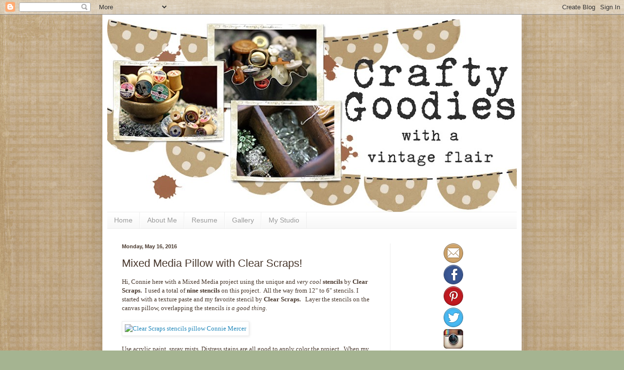

--- FILE ---
content_type: text/html; charset=UTF-8
request_url: https://www.craftygoodies.com/2016/05/mixed-media-pillow-with-clear-scraps.html?showComment=1463417961784
body_size: 36792
content:
<!DOCTYPE html>
<html class='v2' dir='ltr' xmlns='http://www.w3.org/1999/xhtml' xmlns:b='http://www.google.com/2005/gml/b' xmlns:data='http://www.google.com/2005/gml/data' xmlns:expr='http://www.google.com/2005/gml/expr'>
<head>
<link href='https://www.blogger.com/static/v1/widgets/335934321-css_bundle_v2.css' rel='stylesheet' type='text/css'/>
<meta content='IE=EmulateIE7' http-equiv='X-UA-Compatible'/>
<meta content='width=1100' name='viewport'/>
<meta content='text/html; charset=UTF-8' http-equiv='Content-Type'/>
<meta content='blogger' name='generator'/>
<link href='https://www.craftygoodies.com/favicon.ico' rel='icon' type='image/x-icon'/>
<link href='https://www.craftygoodies.com/2016/05/mixed-media-pillow-with-clear-scraps.html' rel='canonical'/>
<link rel="alternate" type="application/atom+xml" title="crafty goodies - Atom" href="https://www.craftygoodies.com/feeds/posts/default" />
<link rel="alternate" type="application/rss+xml" title="crafty goodies - RSS" href="https://www.craftygoodies.com/feeds/posts/default?alt=rss" />
<link rel="service.post" type="application/atom+xml" title="crafty goodies - Atom" href="https://www.blogger.com/feeds/7951757853404723331/posts/default" />

<link rel="alternate" type="application/atom+xml" title="crafty goodies - Atom" href="https://www.craftygoodies.com/feeds/1293496843814531925/comments/default" />
<!--Can't find substitution for tag [blog.ieCssRetrofitLinks]-->
<link href='http://clearscraps.typepad.com/.a/6a010534afc83e970c01b8d1bd4d69970c-320wi' rel='image_src'/>
<meta content='https://www.craftygoodies.com/2016/05/mixed-media-pillow-with-clear-scraps.html' property='og:url'/>
<meta content='Mixed Media Pillow with Clear Scraps!' property='og:title'/>
<meta content='Hi, Connie here with a Mixed Media project using the unique and very cool  stencils  by  Clear Scraps.   I used a total of  nine stencils  o...' property='og:description'/>
<meta content='https://lh3.googleusercontent.com/blogger_img_proxy/AEn0k_uZzi55ey2uTuwcHW02hJwW6Odd4rN0i8cvPCLRjBwhRqxOpMUIyu6UWJSgIeYXPhbnoYVS6ux5__O4Gh9vyTW62TwmuNfX1MT1-1W6MZ33IheyqY18MplUIzsGOjjPmY_hVO6Glh-wWp0Iz0aa=w1200-h630-p-k-no-nu' property='og:image'/>
<meta content='ede7eb4470a1efa8ae8b76effa4318c1' name='p:domain_verify'/>
<title>crafty goodies: Mixed Media Pillow with Clear Scraps!</title>
<style id='page-skin-1' type='text/css'><!--
/*
-----------------------------------------------
Blogger Template Style
Name:     Simple
Designer: Blogger
URL:      www.blogger.com
----------------------------------------------- */
/* Content
----------------------------------------------- */
body {
font: normal normal 12px Georgia, Utopia, 'Palatino Linotype', Palatino, serif;;
color: #48372c;
background: #a5b491 url(//1.bp.blogspot.com/--Smg9r1gXg4/UJCIX2TDNDI/AAAAAAAAHEs/rRzyMseJk0E/s0/blogbackground.jpg) repeat scroll top left;
padding: 0 40px 40px 40px;
}
html body .region-inner {
min-width: 0;
max-width: 100%;
width: auto;
}
h2 {
font-size: 22px;
}
a:link {
text-decoration:none;
color: #2288bb;
}
a:visited {
text-decoration:none;
color: #888888;
}
a:hover {
text-decoration:underline;
color: #33aaff;
}
.body-fauxcolumn-outer .fauxcolumn-inner {
background: transparent none repeat scroll top left;
_background-image: none;
}
.body-fauxcolumn-outer .cap-top {
position: absolute;
z-index: 1;
height: 400px;
width: 100%;
}
.body-fauxcolumn-outer .cap-top .cap-left {
width: 100%;
background: transparent none repeat-x scroll top left;
_background-image: none;
}
.content-outer {
-moz-box-shadow: 0 0 40px rgba(0, 0, 0, .15);
-webkit-box-shadow: 0 0 5px rgba(0, 0, 0, .15);
-goog-ms-box-shadow: 0 0 10px #333333;
box-shadow: 0 0 40px rgba(0, 0, 0, .15);
margin-bottom: 1px;
}
.content-inner {
padding: 10px 10px;
}
.content-inner {
background-color: #ffffff;
}
/* Header
----------------------------------------------- */
.header-outer {
background: transparent none repeat-x scroll 0 -400px;
_background-image: none;
}
.Header h1 {
font: normal normal 60px Arial, Tahoma, Helvetica, FreeSans, sans-serif;
color: #4f94a0;
text-shadow: -1px -1px 1px rgba(0, 0, 0, .2);
}
.Header h1 a {
color: #4f94a0;
}
.Header .description {
font-size: 140%;
color: #777777;
}
.header-inner .Header .titlewrapper {
padding: 22px 30px;
}
.header-inner .Header .descriptionwrapper {
padding: 0 30px;
}
/* Tabs
----------------------------------------------- */
.tabs-inner .section:first-child {
border-top: 1px solid #eeeeee;
}
.tabs-inner .section:first-child ul {
margin-top: -1px;
border-top: 1px solid #eeeeee;
border-left: 0 solid #eeeeee;
border-right: 0 solid #eeeeee;
}
.tabs-inner .widget ul {
background: #f5f5f5 url(//www.blogblog.com/1kt/simple/gradients_light.png) repeat-x scroll 0 -800px;
_background-image: none;
border-bottom: 1px solid #eeeeee;
margin-top: 0;
margin-left: -30px;
margin-right: -30px;
}
.tabs-inner .widget li a {
display: inline-block;
padding: .6em 1em;
font: normal normal 14px Arial, Tahoma, Helvetica, FreeSans, sans-serif;
color: #999999;
border-left: 1px solid #ffffff;
border-right: 1px solid #eeeeee;
}
.tabs-inner .widget li:first-child a {
border-left: none;
}
.tabs-inner .widget li.selected a, .tabs-inner .widget li a:hover {
color: #000000;
background-color: #eeeeee;
text-decoration: none;
}
/* Columns
----------------------------------------------- */
.main-outer {
border-top: 0 solid #eeeeee;
}
.fauxcolumn-left-outer .fauxcolumn-inner {
border-right: 1px solid #eeeeee;
}
.fauxcolumn-right-outer .fauxcolumn-inner {
border-left: 1px solid #eeeeee;
}
/* Headings
----------------------------------------------- */
div.widget > h2,
div.widget h2.title {
margin: 0 0 1em 0;
font: normal bold 11px Arial, Tahoma, Helvetica, FreeSans, sans-serif;
color: #000000;
}
/* Widgets
----------------------------------------------- */
.widget .zippy {
color: #999999;
text-shadow: 2px 2px 1px rgba(0, 0, 0, .1);
}
.widget .popular-posts ul {
list-style: none;
}
/* Posts
----------------------------------------------- */
h2.date-header {
font: normal bold 11px Arial, Tahoma, Helvetica, FreeSans, sans-serif;
}
.date-header span {
background-color: transparent;
color: #48372c;
padding: inherit;
letter-spacing: inherit;
margin: inherit;
}
.main-inner {
padding-top: 30px;
padding-bottom: 30px;
}
.main-inner .column-center-inner {
padding: 0 15px;
}
.main-inner .column-center-inner .section {
margin: 0 15px;
}
.post {
margin: 0 0 25px 0;
}
h3.post-title, .comments h4 {
font: normal normal 22px Arial, Tahoma, Helvetica, FreeSans, sans-serif;
margin: .75em 0 0;
}
.post-body {
font-size: 110%;
line-height: 1.4;
position: relative;
}
.post-body img, .post-body .tr-caption-container, .Profile img, .Image img,
.BlogList .item-thumbnail img {
padding: 2px;
background: #ffffff;
border: 1px solid #eeeeee;
-moz-box-shadow: 1px 1px 5px rgba(0, 0, 0, .1);
-webkit-box-shadow: 1px 1px 5px rgba(0, 0, 0, .1);
box-shadow: 1px 1px 5px rgba(0, 0, 0, .1);
}
.post-body img, .post-body .tr-caption-container {
padding: 5px;
}
.post-body .tr-caption-container {
color: #48372c;
}
.post-body .tr-caption-container img {
padding: 0;
background: transparent;
border: none;
-moz-box-shadow: 0 0 0 rgba(0, 0, 0, .1);
-webkit-box-shadow: 0 0 0 rgba(0, 0, 0, .1);
box-shadow: 0 0 0 rgba(0, 0, 0, .1);
}
.post-header {
margin: 0 0 1.5em;
line-height: 1.6;
font-size: 90%;
}
.post-footer {
margin: 20px -2px 0;
padding: 5px 10px;
color: #666666;
background-color: #f9f9f9;
border-bottom: 1px solid #eeeeee;
line-height: 1.6;
font-size: 90%;
}
#comments .comment-author {
padding-top: 1.5em;
border-top: 1px solid #eeeeee;
background-position: 0 1.5em;
}
#comments .comment-author:first-child {
padding-top: 0;
border-top: none;
}
.avatar-image-container {
margin: .2em 0 0;
}
#comments .avatar-image-container img {
border: 1px solid #eeeeee;
}
/* Comments
----------------------------------------------- */
.comments .comments-content .icon.blog-author {
background-repeat: no-repeat;
background-image: url([data-uri]);
}
.comments .comments-content .loadmore a {
border-top: 1px solid #999999;
border-bottom: 1px solid #999999;
}
.comments .comment-thread.inline-thread {
background-color: #f9f9f9;
}
.comments .continue {
border-top: 2px solid #999999;
}
/* Accents
---------------------------------------------- */
.section-columns td.columns-cell {
border-left: 1px solid #eeeeee;
}
.blog-pager {
background: transparent none no-repeat scroll top center;
}
.blog-pager-older-link, .home-link,
.blog-pager-newer-link {
background-color: #ffffff;
padding: 5px;
}
.footer-outer {
border-top: 0 dashed #bbbbbb;
}
/* Mobile
----------------------------------------------- */
body.mobile  {
background-size: auto;
}
.mobile .body-fauxcolumn-outer {
background: transparent none repeat scroll top left;
}
.mobile .body-fauxcolumn-outer .cap-top {
background-size: 100% auto;
}
.mobile .content-outer {
-webkit-box-shadow: 0 0 3px rgba(0, 0, 0, .15);
box-shadow: 0 0 3px rgba(0, 0, 0, .15);
}
.mobile .tabs-inner .widget ul {
margin-left: 0;
margin-right: 0;
}
.mobile .post {
margin: 0;
}
.mobile .main-inner .column-center-inner .section {
margin: 0;
}
.mobile .date-header span {
padding: 0.1em 10px;
margin: 0 -10px;
}
.mobile h3.post-title {
margin: 0;
}
.mobile .blog-pager {
background: transparent none no-repeat scroll top center;
}
.mobile .footer-outer {
border-top: none;
}
.mobile .main-inner, .mobile .footer-inner {
background-color: #ffffff;
}
.mobile-index-contents {
color: #48372c;
}
.mobile-link-button {
background-color: #2288bb;
}
.mobile-link-button a:link, .mobile-link-button a:visited {
color: #ffffff;
}
.mobile .tabs-inner .section:first-child {
border-top: none;
}
.mobile .tabs-inner .PageList .widget-content {
background-color: #eeeeee;
color: #000000;
border-top: 1px solid #eeeeee;
border-bottom: 1px solid #eeeeee;
}
.mobile .tabs-inner .PageList .widget-content .pagelist-arrow {
border-left: 1px solid #eeeeee;
}

--></style>
<style id='template-skin-1' type='text/css'><!--
body {
min-width: 860px;
}
.content-outer, .content-fauxcolumn-outer, .region-inner {
min-width: 860px;
max-width: 860px;
_width: 860px;
}
.main-inner .columns {
padding-left: 0px;
padding-right: 260px;
}
.main-inner .fauxcolumn-center-outer {
left: 0px;
right: 260px;
/* IE6 does not respect left and right together */
_width: expression(this.parentNode.offsetWidth -
parseInt("0px") -
parseInt("260px") + 'px');
}
.main-inner .fauxcolumn-left-outer {
width: 0px;
}
.main-inner .fauxcolumn-right-outer {
width: 260px;
}
.main-inner .column-left-outer {
width: 0px;
right: 100%;
margin-left: -0px;
}
.main-inner .column-right-outer {
width: 260px;
margin-right: -260px;
}
#layout {
min-width: 0;
}
#layout .content-outer {
min-width: 0;
width: 800px;
}
#layout .region-inner {
min-width: 0;
width: auto;
}
--></style>
<script type='text/javascript'>

  var _gaq = _gaq || [];
  _gaq.push(['_setAccount', 'UA-22809374-1']);
  _gaq.push(['_trackPageview']);

  (function() {
    var ga = document.createElement('script'); ga.type = 'text/javascript'; ga.async = true;
    ga.src = ('https:' == document.location.protocol ? 'https://ssl' : 'http://www') + '.google-analytics.com/ga.js';
    var s = document.getElementsByTagName('script')[0]; s.parentNode.insertBefore(ga, s);
  })();

</script><link href='https://www.blogger.com/dyn-css/authorization.css?targetBlogID=7951757853404723331&amp;zx=8b417688-6118-4f6a-9834-d2bd28750296' media='none' onload='if(media!=&#39;all&#39;)media=&#39;all&#39;' rel='stylesheet'/><noscript><link href='https://www.blogger.com/dyn-css/authorization.css?targetBlogID=7951757853404723331&amp;zx=8b417688-6118-4f6a-9834-d2bd28750296' rel='stylesheet'/></noscript>
<meta name='google-adsense-platform-account' content='ca-host-pub-1556223355139109'/>
<meta name='google-adsense-platform-domain' content='blogspot.com'/>

</head>
<body class='loading variant-pale'>
<div class='navbar section' id='navbar'><div class='widget Navbar' data-version='1' id='Navbar1'><script type="text/javascript">
    function setAttributeOnload(object, attribute, val) {
      if(window.addEventListener) {
        window.addEventListener('load',
          function(){ object[attribute] = val; }, false);
      } else {
        window.attachEvent('onload', function(){ object[attribute] = val; });
      }
    }
  </script>
<div id="navbar-iframe-container"></div>
<script type="text/javascript" src="https://apis.google.com/js/platform.js"></script>
<script type="text/javascript">
      gapi.load("gapi.iframes:gapi.iframes.style.bubble", function() {
        if (gapi.iframes && gapi.iframes.getContext) {
          gapi.iframes.getContext().openChild({
              url: 'https://www.blogger.com/navbar/7951757853404723331?po\x3d1293496843814531925\x26origin\x3dhttps://www.craftygoodies.com',
              where: document.getElementById("navbar-iframe-container"),
              id: "navbar-iframe"
          });
        }
      });
    </script><script type="text/javascript">
(function() {
var script = document.createElement('script');
script.type = 'text/javascript';
script.src = '//pagead2.googlesyndication.com/pagead/js/google_top_exp.js';
var head = document.getElementsByTagName('head')[0];
if (head) {
head.appendChild(script);
}})();
</script>
</div></div>
<div class='body-fauxcolumns'>
<div class='fauxcolumn-outer body-fauxcolumn-outer'>
<div class='cap-top'>
<div class='cap-left'></div>
<div class='cap-right'></div>
</div>
<div class='fauxborder-left'>
<div class='fauxborder-right'></div>
<div class='fauxcolumn-inner'>
</div>
</div>
<div class='cap-bottom'>
<div class='cap-left'></div>
<div class='cap-right'></div>
</div>
</div>
</div>
<div class='content'>
<div class='content-fauxcolumns'>
<div class='fauxcolumn-outer content-fauxcolumn-outer'>
<div class='cap-top'>
<div class='cap-left'></div>
<div class='cap-right'></div>
</div>
<div class='fauxborder-left'>
<div class='fauxborder-right'></div>
<div class='fauxcolumn-inner'>
</div>
</div>
<div class='cap-bottom'>
<div class='cap-left'></div>
<div class='cap-right'></div>
</div>
</div>
</div>
<div class='content-outer'>
<div class='content-cap-top cap-top'>
<div class='cap-left'></div>
<div class='cap-right'></div>
</div>
<div class='fauxborder-left content-fauxborder-left'>
<div class='fauxborder-right content-fauxborder-right'></div>
<div class='content-inner'>
<header>
<div class='header-outer'>
<div class='header-cap-top cap-top'>
<div class='cap-left'></div>
<div class='cap-right'></div>
</div>
<div class='fauxborder-left header-fauxborder-left'>
<div class='fauxborder-right header-fauxborder-right'></div>
<div class='region-inner header-inner'>
<div class='header section' id='header'><div class='widget Header' data-version='1' id='Header1'>
<div id='header-inner'>
<a href='https://www.craftygoodies.com/' style='display: block'>
<img alt='crafty goodies' height='395px; ' id='Header1_headerimg' src='https://blogger.googleusercontent.com/img/b/R29vZ2xl/AVvXsEiWZ3nebjTkpyFsqyalIS_bin8s74jcBM68H4In2Hr5uWazpQmIVSKa84-r9OAw7dmnrDsISo3oZWT9_jrubjQE1tEMEytCnooTgHBPDr3Hjn2oxr4y-TJB81TOBP-iHZHek5iDZh-wihP-/s840/bannertwothree.jpg' style='display: block' width='840px; '/>
</a>
</div>
</div></div>
</div>
</div>
<div class='header-cap-bottom cap-bottom'>
<div class='cap-left'></div>
<div class='cap-right'></div>
</div>
</div>
</header>
<div class='tabs-outer'>
<div class='tabs-cap-top cap-top'>
<div class='cap-left'></div>
<div class='cap-right'></div>
</div>
<div class='fauxborder-left tabs-fauxborder-left'>
<div class='fauxborder-right tabs-fauxborder-right'></div>
<div class='region-inner tabs-inner'>
<div class='tabs section' id='crosscol'><div class='widget PageList' data-version='1' id='PageList1'>
<h2>Pages</h2>
<div class='widget-content'>
<ul>
<li>
<a href='https://www.craftygoodies.com/'>Home</a>
</li>
<li>
<a href='http://www.craftygoodies.com/p/about-me.html'>About Me</a>
</li>
<li>
<a href='http://www.craftygoodies.com/p/scrapbook-resume.html'> Resume</a>
</li>
<li>
<a href='http://www.craftygoodies.com/p/scrapbook-gallery.html'> Gallery</a>
</li>
<li>
<a href='http://www.craftygoodies.com/p/my-studio.html'>My Studio</a>
</li>
</ul>
<div class='clear'></div>
</div>
</div></div>
<div class='tabs no-items section' id='crosscol-overflow'></div>
</div>
</div>
<div class='tabs-cap-bottom cap-bottom'>
<div class='cap-left'></div>
<div class='cap-right'></div>
</div>
</div>
<div class='main-outer'>
<div class='main-cap-top cap-top'>
<div class='cap-left'></div>
<div class='cap-right'></div>
</div>
<div class='fauxborder-left main-fauxborder-left'>
<div class='fauxborder-right main-fauxborder-right'></div>
<div class='region-inner main-inner'>
<div class='columns fauxcolumns'>
<div class='fauxcolumn-outer fauxcolumn-center-outer'>
<div class='cap-top'>
<div class='cap-left'></div>
<div class='cap-right'></div>
</div>
<div class='fauxborder-left'>
<div class='fauxborder-right'></div>
<div class='fauxcolumn-inner'>
</div>
</div>
<div class='cap-bottom'>
<div class='cap-left'></div>
<div class='cap-right'></div>
</div>
</div>
<div class='fauxcolumn-outer fauxcolumn-left-outer'>
<div class='cap-top'>
<div class='cap-left'></div>
<div class='cap-right'></div>
</div>
<div class='fauxborder-left'>
<div class='fauxborder-right'></div>
<div class='fauxcolumn-inner'>
</div>
</div>
<div class='cap-bottom'>
<div class='cap-left'></div>
<div class='cap-right'></div>
</div>
</div>
<div class='fauxcolumn-outer fauxcolumn-right-outer'>
<div class='cap-top'>
<div class='cap-left'></div>
<div class='cap-right'></div>
</div>
<div class='fauxborder-left'>
<div class='fauxborder-right'></div>
<div class='fauxcolumn-inner'>
</div>
</div>
<div class='cap-bottom'>
<div class='cap-left'></div>
<div class='cap-right'></div>
</div>
</div>
<!-- corrects IE6 width calculation -->
<div class='columns-inner'>
<div class='column-center-outer'>
<div class='column-center-inner'>
<div class='main section' id='main'><div class='widget Blog' data-version='1' id='Blog1'>
<div class='blog-posts hfeed'>

          <div class="date-outer">
        
<h2 class='date-header'><span>Monday, May 16, 2016</span></h2>

          <div class="date-posts">
        
<div class='post-outer'>
<div class='post hentry'>
<a name='1293496843814531925'></a>
<h3 class='post-title entry-title'>
Mixed Media Pillow with Clear Scraps!
</h3>
<div class='post-header'>
<div class='post-header-line-1'></div>
</div>
<div class='post-body entry-content' id='post-body-1293496843814531925'>
Hi, Connie here with a Mixed Media project using the unique and <em>very cool</em><strong> stencils</strong> by<strong> Clear Scraps.</strong> &nbsp;I used a total of<strong> nine stencils</strong> on this project. &nbsp;All the way from 12" to 6" stencils. I started with a texture paste and my favorite stencil by<strong> Clear Scraps.</strong> &nbsp; Layer the stencils on the canvas pillow, overlapping the stencils <em>is a good thing.</em> <br />
<em><br /></em>
<a class="asset-img-link" href="http://clearscraps.typepad.com/.a/6a010534afc83e970c01b8d1bd4d69970c-popup" onclick="window.open( this.href, &#39;_blank&#39;, &#39;width=640,height=480,scrollbars=no,resizable=no,toolbar=no,directories=no,location=no,menubar=no,status=no,left=0,top=0&#39; ); return false" style="display: inline;"><img alt="Clear Scraps stencils pillow Connie Mercer" class="asset  asset-image at-xid-6a010534afc83e970c01b8d1bd4d69970c img-responsive" height="285" src="https://lh3.googleusercontent.com/blogger_img_proxy/AEn0k_uZzi55ey2uTuwcHW02hJwW6Odd4rN0i8cvPCLRjBwhRqxOpMUIyu6UWJSgIeYXPhbnoYVS6ux5__O4Gh9vyTW62TwmuNfX1MT1-1W6MZ33IheyqY18MplUIzsGOjjPmY_hVO6Glh-wWp0Iz0aa=s0-d" title="Clear Scraps stencils pillow Connie Mercer" width="400"></a><br />
<br />
Use acrylic paint, spray mists, Distress stains are all good to apply color the project. &nbsp;When my project is complete I spray it with an acrylic sealer. &nbsp;Sets the colors so no bleeding will occur if the project gets wet or damp. &nbsp;I line up my colors of paint, along with the stencils I want to use. &nbsp;Once I have used the stencils &nbsp;I drop them-into the kitchen sink, full of warm soapy water, &nbsp;for quick cleaning. &nbsp;Then I lay them on a towel and let them dry. <em>&nbsp;Pretty "no fuss".</em><br />
<em><br /></em>
<em> <a class="asset-img-link" href="http://clearscraps.typepad.com/.a/6a010534afc83e970c01b8d1bd4e3c970c-popup" onclick="window.open( this.href, &#39;_blank&#39;, &#39;width=640,height=480,scrollbars=no,resizable=no,toolbar=no,directories=no,location=no,menubar=no,status=no,left=0,top=0&#39; ); return false" style="display: inline;"><img alt="Pillowmm2" class="asset  asset-image at-xid-6a010534afc83e970c01b8d1bd4e3c970c img-responsive" height="266" src="https://lh3.googleusercontent.com/blogger_img_proxy/AEn0k_uSo-CiBfX5q5uZljmeiqoJS3tJfe203AvXz4VEnIZ1jCObsYibPRMR-7wRWj4gE5FigbgI8ioUDezPsbfh1FAK49rlMJy9G8PFIK9btN7ckw82kKGeiMqEetZxOnAQbGcFcxVT9VYijnyfrEQ=s0-d" title="Pillowmm2" width="400"></a></em><br />
<br />
Example of permanent marker for outlining images.<br />
<br />
<a class="asset-img-link" href="http://clearscraps.typepad.com/.a/6a010534afc83e970c01b7c832e144970b-popup" onclick="window.open( this.href, &#39;_blank&#39;, &#39;width=640,height=480,scrollbars=no,resizable=no,toolbar=no,directories=no,location=no,menubar=no,status=no,left=0,top=0&#39; ); return false" style="display: inline;"><img alt="Pillowmm3" class="asset  asset-image at-xid-6a010534afc83e970c01b7c832e144970b img-responsive" height="266" src="https://lh3.googleusercontent.com/blogger_img_proxy/AEn0k_u92pSWyaEZ2ybUYi_u-jbxDGLdhkl9A0OsYaPSkMlUSDfbtYEsLCVH4K6oBeHffsPDjOP004JQXQCllUDa6L3HbdeefFZWNGgbI_XQgkeSGwt9hLgIXZ56RkEsoAJB3tBLBJdlfEBd4_6_LvDy=s0-d" title="Pillowmm3" width="400"></a><br />
<br />
Added some white highlights of color, to the letters, by using a small paint brush.<br />
<br />
<a class="asset-img-link" href="http://clearscraps.typepad.com/.a/6a010534afc83e970c01b7c832e160970b-popup" onclick="window.open( this.href, &#39;_blank&#39;, &#39;width=640,height=480,scrollbars=no,resizable=no,toolbar=no,directories=no,location=no,menubar=no,status=no,left=0,top=0&#39; ); return false" style="display: inline;"><img alt="Pillowmm4" class="asset  asset-image at-xid-6a010534afc83e970c01b7c832e160970b img-responsive" height="266" src="https://lh3.googleusercontent.com/blogger_img_proxy/AEn0k_tiyaUsIyyw3krgX7OoourFd9I_Mju-GErjoZacuwxXJkaZx8nhfxvNBiP_shD1dr2fI701k8DZsyZtZI8dsNxJykzSxrZCtWwjgEr1CzAaD95FT3oyOLqCd4N3G9WV91HY7o_QiNkNzqMoyLr1=s0-d" title="Pillowmm4" width="400"></a><br />
<br />
<strong>Clear Scraps</strong> products used:<br />
12" Stencils:<strong><span style="color: #c00000;"> <a href="http://www.clearscraps.com/product_p/cssmfuitspirit12.htm" style="color: #c00000;">Fruit of the Spirit </a></span></strong>and<strong><span style="color: #c00000;"><a href="http://www.clearscraps.com/product_p/cssmgeo12.htm" style="color: #c00000;"> Geo Pattern</a></span></strong><br />
6" stencils: <strong><span style="color: #c00000;"><a href="http://www.clearscraps.com/product_p/cssmlamps6.htm" style="color: #c00000;">Lamps</a></span></strong>,<strong><span style="color: #c00000;"><a href="http://www.clearscraps.com/product_p/cssmdoily6.htm" style="color: #c00000;"> Doily</a></span></strong>, <strong><span style="color: #c00000;"><a href="http://www.clearscraps.com/product_p/cssmquarterfoil6.htm" style="color: #c00000;">Quaterfoil</a></span></strong>,<strong><span style="color: #c00000;"><a href="http://www.clearscraps.com/product_p/cssmquilt6.htm" style="color: #c00000;"> Quilt</a></span></strong>,<strong><span style="color: #c00000;"><a href="http://www.clearscraps.com/product_p/cssmchevron6.htm" style="color: #c00000;"> Chevron</a></span></strong>, <strong><span style="color: #c00000;"><a href="http://www.clearscraps.com/product_p/cssmhrtarrow6.htm" style="color: #c00000;">Heart Arrow</a></span></strong> and<strong><span style="color: #c00000;"><a href="http://www.clearscraps.com/product_p/cssmspiraldots6.htm" style="color: #c00000;"> Spiral Dots.</a></span></strong><br />
Other:<br />
DecoArts acrylic paints, Distress Stains,<strong> </strong>Faber-Castell Whipped Spackle, permanent markers.<br />
<br />
Thanks for stopping by~<br />
<a href="http://www.craftygoodies.com/">Connie Mercer</a>/DT Member
<div style='clear: both;'></div>
</div>
<div class='post-footer'>
<div class='post-footer-line post-footer-line-1'><span class='post-author vcard'>
Posted by
<span class='fn'>Connie Mercer</span>
</span>
<span class='post-timestamp'>
at
<a class='timestamp-link' href='https://www.craftygoodies.com/2016/05/mixed-media-pillow-with-clear-scraps.html' rel='bookmark' title='permanent link'><abbr class='published' title='2016-05-16T06:00:00-05:00'>Monday, May 16, 2016</abbr></a>
</span>
<span class='post-comment-link'>
</span>
<span class='post-icons'>
<span class='item-control blog-admin pid-257309890'>
<a href='https://www.blogger.com/post-edit.g?blogID=7951757853404723331&postID=1293496843814531925&from=pencil' title='Edit Post'>
<img alt='' class='icon-action' height='18' src='https://resources.blogblog.com/img/icon18_edit_allbkg.gif' width='18'/>
</a>
</span>
</span>
<div class='post-share-buttons goog-inline-block'>
<a class='goog-inline-block share-button sb-email' href='https://www.blogger.com/share-post.g?blogID=7951757853404723331&postID=1293496843814531925&target=email' target='_blank' title='Email This'><span class='share-button-link-text'>Email This</span></a><a class='goog-inline-block share-button sb-blog' href='https://www.blogger.com/share-post.g?blogID=7951757853404723331&postID=1293496843814531925&target=blog' onclick='window.open(this.href, "_blank", "height=270,width=475"); return false;' target='_blank' title='BlogThis!'><span class='share-button-link-text'>BlogThis!</span></a><a class='goog-inline-block share-button sb-twitter' href='https://www.blogger.com/share-post.g?blogID=7951757853404723331&postID=1293496843814531925&target=twitter' target='_blank' title='Share to X'><span class='share-button-link-text'>Share to X</span></a><a class='goog-inline-block share-button sb-facebook' href='https://www.blogger.com/share-post.g?blogID=7951757853404723331&postID=1293496843814531925&target=facebook' onclick='window.open(this.href, "_blank", "height=430,width=640"); return false;' target='_blank' title='Share to Facebook'><span class='share-button-link-text'>Share to Facebook</span></a><a class='goog-inline-block share-button sb-pinterest' href='https://www.blogger.com/share-post.g?blogID=7951757853404723331&postID=1293496843814531925&target=pinterest' target='_blank' title='Share to Pinterest'><span class='share-button-link-text'>Share to Pinterest</span></a>
</div>
</div>
<div class='post-footer-line post-footer-line-2'><span class='post-labels'>
Labels:
<a href='https://www.craftygoodies.com/search/label/Clear%20Scraps' rel='tag'>Clear Scraps</a>,
<a href='https://www.craftygoodies.com/search/label/Faber-Castell' rel='tag'>Faber-Castell</a>,
<a href='https://www.craftygoodies.com/search/label/Mixed%20Media' rel='tag'>Mixed Media</a>,
<a href='https://www.craftygoodies.com/search/label/stencils' rel='tag'>stencils</a>
</span>
</div>
<div class='post-footer-line post-footer-line-3'></div>
</div>
</div>
<div class='comments' id='comments'>
<a name='comments'></a>
<h4>9 comments:</h4>
<div class='comments-content'>
<script async='async' src='' type='text/javascript'></script>
<script type='text/javascript'>
    (function() {
      var items = null;
      var msgs = null;
      var config = {};

// <![CDATA[
      var cursor = null;
      if (items && items.length > 0) {
        cursor = parseInt(items[items.length - 1].timestamp) + 1;
      }

      var bodyFromEntry = function(entry) {
        var text = (entry &&
                    ((entry.content && entry.content.$t) ||
                     (entry.summary && entry.summary.$t))) ||
            '';
        if (entry && entry.gd$extendedProperty) {
          for (var k in entry.gd$extendedProperty) {
            if (entry.gd$extendedProperty[k].name == 'blogger.contentRemoved') {
              return '<span class="deleted-comment">' + text + '</span>';
            }
          }
        }
        return text;
      }

      var parse = function(data) {
        cursor = null;
        var comments = [];
        if (data && data.feed && data.feed.entry) {
          for (var i = 0, entry; entry = data.feed.entry[i]; i++) {
            var comment = {};
            // comment ID, parsed out of the original id format
            var id = /blog-(\d+).post-(\d+)/.exec(entry.id.$t);
            comment.id = id ? id[2] : null;
            comment.body = bodyFromEntry(entry);
            comment.timestamp = Date.parse(entry.published.$t) + '';
            if (entry.author && entry.author.constructor === Array) {
              var auth = entry.author[0];
              if (auth) {
                comment.author = {
                  name: (auth.name ? auth.name.$t : undefined),
                  profileUrl: (auth.uri ? auth.uri.$t : undefined),
                  avatarUrl: (auth.gd$image ? auth.gd$image.src : undefined)
                };
              }
            }
            if (entry.link) {
              if (entry.link[2]) {
                comment.link = comment.permalink = entry.link[2].href;
              }
              if (entry.link[3]) {
                var pid = /.*comments\/default\/(\d+)\?.*/.exec(entry.link[3].href);
                if (pid && pid[1]) {
                  comment.parentId = pid[1];
                }
              }
            }
            comment.deleteclass = 'item-control blog-admin';
            if (entry.gd$extendedProperty) {
              for (var k in entry.gd$extendedProperty) {
                if (entry.gd$extendedProperty[k].name == 'blogger.itemClass') {
                  comment.deleteclass += ' ' + entry.gd$extendedProperty[k].value;
                } else if (entry.gd$extendedProperty[k].name == 'blogger.displayTime') {
                  comment.displayTime = entry.gd$extendedProperty[k].value;
                }
              }
            }
            comments.push(comment);
          }
        }
        return comments;
      };

      var paginator = function(callback) {
        if (hasMore()) {
          var url = config.feed + '?alt=json&v=2&orderby=published&reverse=false&max-results=50';
          if (cursor) {
            url += '&published-min=' + new Date(cursor).toISOString();
          }
          window.bloggercomments = function(data) {
            var parsed = parse(data);
            cursor = parsed.length < 50 ? null
                : parseInt(parsed[parsed.length - 1].timestamp) + 1
            callback(parsed);
            window.bloggercomments = null;
          }
          url += '&callback=bloggercomments';
          var script = document.createElement('script');
          script.type = 'text/javascript';
          script.src = url;
          document.getElementsByTagName('head')[0].appendChild(script);
        }
      };
      var hasMore = function() {
        return !!cursor;
      };
      var getMeta = function(key, comment) {
        if ('iswriter' == key) {
          var matches = !!comment.author
              && comment.author.name == config.authorName
              && comment.author.profileUrl == config.authorUrl;
          return matches ? 'true' : '';
        } else if ('deletelink' == key) {
          return config.baseUri + '/comment/delete/'
               + config.blogId + '/' + comment.id;
        } else if ('deleteclass' == key) {
          return comment.deleteclass;
        }
        return '';
      };

      var replybox = null;
      var replyUrlParts = null;
      var replyParent = undefined;

      var onReply = function(commentId, domId) {
        if (replybox == null) {
          // lazily cache replybox, and adjust to suit this style:
          replybox = document.getElementById('comment-editor');
          if (replybox != null) {
            replybox.height = '250px';
            replybox.style.display = 'block';
            replyUrlParts = replybox.src.split('#');
          }
        }
        if (replybox && (commentId !== replyParent)) {
          replybox.src = '';
          document.getElementById(domId).insertBefore(replybox, null);
          replybox.src = replyUrlParts[0]
              + (commentId ? '&parentID=' + commentId : '')
              + '#' + replyUrlParts[1];
          replyParent = commentId;
        }
      };

      var hash = (window.location.hash || '#').substring(1);
      var startThread, targetComment;
      if (/^comment-form_/.test(hash)) {
        startThread = hash.substring('comment-form_'.length);
      } else if (/^c[0-9]+$/.test(hash)) {
        targetComment = hash.substring(1);
      }

      // Configure commenting API:
      var configJso = {
        'maxDepth': config.maxThreadDepth
      };
      var provider = {
        'id': config.postId,
        'data': items,
        'loadNext': paginator,
        'hasMore': hasMore,
        'getMeta': getMeta,
        'onReply': onReply,
        'rendered': true,
        'initComment': targetComment,
        'initReplyThread': startThread,
        'config': configJso,
        'messages': msgs
      };

      var render = function() {
        if (window.goog && window.goog.comments) {
          var holder = document.getElementById('comment-holder');
          window.goog.comments.render(holder, provider);
        }
      };

      // render now, or queue to render when library loads:
      if (window.goog && window.goog.comments) {
        render();
      } else {
        window.goog = window.goog || {};
        window.goog.comments = window.goog.comments || {};
        window.goog.comments.loadQueue = window.goog.comments.loadQueue || [];
        window.goog.comments.loadQueue.push(render);
      }
    })();
// ]]>
  </script>
<div id='comment-holder'>
<div class="comment-thread toplevel-thread"><ol id="top-ra"><li class="comment" id="c5088657326851393994"><div class="avatar-image-container"><img src="//blogger.googleusercontent.com/img/b/R29vZ2xl/AVvXsEi3phnIRqlg78Vm2NwYbkh8h93NCCpSk1Yp4ZKp2goK8BanekMjsRgF554ZSXDVvVBFcqARGYo-yFnfSVUOiLxItk5E-mIJWet6PMDEa6kOu0strF5jkPLGoHvztupjig/s45-c/14102727_10209151961790603_1747302826970834695_n.jpg" alt=""/></div><div class="comment-block"><div class="comment-header"><cite class="user"><a href="https://www.blogger.com/profile/16120580254018653082" rel="nofollow">Julie Tucker-Wolek</a></cite><span class="icon user "></span><span class="datetime secondary-text"><a rel="nofollow" href="https://www.craftygoodies.com/2016/05/mixed-media-pillow-with-clear-scraps.html?showComment=1463404568098#c5088657326851393994">May 16, 2016 at 8:16&#8239;AM</a></span></div><p class="comment-content">Wow wow wow!!!!!!! This is SIMPLY AMAZING!!!!!!!!!!!!!!!!!!!!!!!!!!!!!!!!</p><span class="comment-actions secondary-text"><a class="comment-reply" target="_self" data-comment-id="5088657326851393994">Reply</a><span class="item-control blog-admin blog-admin pid-87163233"><a target="_self" href="https://www.blogger.com/comment/delete/7951757853404723331/5088657326851393994">Delete</a></span></span></div><div class="comment-replies"><div id="c5088657326851393994-rt" class="comment-thread inline-thread hidden"><span class="thread-toggle thread-expanded"><span class="thread-arrow"></span><span class="thread-count"><a target="_self">Replies</a></span></span><ol id="c5088657326851393994-ra" class="thread-chrome thread-expanded"><div></div><div id="c5088657326851393994-continue" class="continue"><a class="comment-reply" target="_self" data-comment-id="5088657326851393994">Reply</a></div></ol></div></div><div class="comment-replybox-single" id="c5088657326851393994-ce"></div></li><li class="comment" id="c7675959908725356961"><div class="avatar-image-container"><img src="//blogger.googleusercontent.com/img/b/R29vZ2xl/AVvXsEhDF5t6dmZtPn_b6ifCj2LDcqo97y_AGtd6DvIx7cBvLJLAdxLgSbvf0b5j9S2aTBJ6uQuhHi8kOPP382VhY9Ae_yPBxmWoUdOnGYkwtlidVI-uL4PDiyULMRBMIltDWw/s45-c/IMG_5005.JPG" alt=""/></div><div class="comment-block"><div class="comment-header"><cite class="user"><a href="https://www.blogger.com/profile/04375856869443819008" rel="nofollow">SewPaperPaint</a></cite><span class="icon user "></span><span class="datetime secondary-text"><a rel="nofollow" href="https://www.craftygoodies.com/2016/05/mixed-media-pillow-with-clear-scraps.html?showComment=1463407163350#c7675959908725356961">May 16, 2016 at 8:59&#8239;AM</a></span></div><p class="comment-content">Oh my gosh!!!  This is so so cool!  Love it, Connie!  &lt;3</p><span class="comment-actions secondary-text"><a class="comment-reply" target="_self" data-comment-id="7675959908725356961">Reply</a><span class="item-control blog-admin blog-admin pid-1818466402"><a target="_self" href="https://www.blogger.com/comment/delete/7951757853404723331/7675959908725356961">Delete</a></span></span></div><div class="comment-replies"><div id="c7675959908725356961-rt" class="comment-thread inline-thread hidden"><span class="thread-toggle thread-expanded"><span class="thread-arrow"></span><span class="thread-count"><a target="_self">Replies</a></span></span><ol id="c7675959908725356961-ra" class="thread-chrome thread-expanded"><div></div><div id="c7675959908725356961-continue" class="continue"><a class="comment-reply" target="_self" data-comment-id="7675959908725356961">Reply</a></div></ol></div></div><div class="comment-replybox-single" id="c7675959908725356961-ce"></div></li><li class="comment" id="c4827797002952114891"><div class="avatar-image-container"><img src="//blogger.googleusercontent.com/img/b/R29vZ2xl/AVvXsEiaXxsCigAGLHmpIFlrhmS54IK_wdTxEuUvhgheMfNWnNOPt_rz7bCJ5iyAPIbl8ALXd2o6kxJ9OMVNhKh13UQhwEjDa-FI2jbf-uVr6wi7eQYsRzchCW79QK8SzeQ1Bck/s45-c/112_0803.JPG" alt=""/></div><div class="comment-block"><div class="comment-header"><cite class="user"><a href="https://www.blogger.com/profile/00085120740728639979" rel="nofollow">Roosterhead Designs</a></cite><span class="icon user "></span><span class="datetime secondary-text"><a rel="nofollow" href="https://www.craftygoodies.com/2016/05/mixed-media-pillow-with-clear-scraps.html?showComment=1463409958897#c4827797002952114891">May 16, 2016 at 9:45&#8239;AM</a></span></div><p class="comment-content">Yes, very cool indeed Connie!  Love what you&#39;ve done~  The lettering is awesome too; liking the highlights.  Always unique, creative and beautiful!  ~Karen O</p><span class="comment-actions secondary-text"><a class="comment-reply" target="_self" data-comment-id="4827797002952114891">Reply</a><span class="item-control blog-admin blog-admin pid-584080756"><a target="_self" href="https://www.blogger.com/comment/delete/7951757853404723331/4827797002952114891">Delete</a></span></span></div><div class="comment-replies"><div id="c4827797002952114891-rt" class="comment-thread inline-thread hidden"><span class="thread-toggle thread-expanded"><span class="thread-arrow"></span><span class="thread-count"><a target="_self">Replies</a></span></span><ol id="c4827797002952114891-ra" class="thread-chrome thread-expanded"><div></div><div id="c4827797002952114891-continue" class="continue"><a class="comment-reply" target="_self" data-comment-id="4827797002952114891">Reply</a></div></ol></div></div><div class="comment-replybox-single" id="c4827797002952114891-ce"></div></li><li class="comment" id="c3738314057751101158"><div class="avatar-image-container"><img src="//www.blogger.com/img/blogger_logo_round_35.png" alt=""/></div><div class="comment-block"><div class="comment-header"><cite class="user"><a href="https://www.blogger.com/profile/16919521320170575296" rel="nofollow">Cheryl</a></cite><span class="icon user "></span><span class="datetime secondary-text"><a rel="nofollow" href="https://www.craftygoodies.com/2016/05/mixed-media-pillow-with-clear-scraps.html?showComment=1463412136947#c3738314057751101158">May 16, 2016 at 10:22&#8239;AM</a></span></div><p class="comment-content">I love this!  I don&#39;t think I have enough talent though to do it.</p><span class="comment-actions secondary-text"><a class="comment-reply" target="_self" data-comment-id="3738314057751101158">Reply</a><span class="item-control blog-admin blog-admin pid-148787715"><a target="_self" href="https://www.blogger.com/comment/delete/7951757853404723331/3738314057751101158">Delete</a></span></span></div><div class="comment-replies"><div id="c3738314057751101158-rt" class="comment-thread inline-thread hidden"><span class="thread-toggle thread-expanded"><span class="thread-arrow"></span><span class="thread-count"><a target="_self">Replies</a></span></span><ol id="c3738314057751101158-ra" class="thread-chrome thread-expanded"><div></div><div id="c3738314057751101158-continue" class="continue"><a class="comment-reply" target="_self" data-comment-id="3738314057751101158">Reply</a></div></ol></div></div><div class="comment-replybox-single" id="c3738314057751101158-ce"></div></li><li class="comment" id="c321013911115884323"><div class="avatar-image-container"><img src="//www.blogger.com/img/blogger_logo_round_35.png" alt=""/></div><div class="comment-block"><div class="comment-header"><cite class="user"><a href="https://www.blogger.com/profile/16187330960128051425" rel="nofollow">Sandi Runyan</a></cite><span class="icon user "></span><span class="datetime secondary-text"><a rel="nofollow" href="https://www.craftygoodies.com/2016/05/mixed-media-pillow-with-clear-scraps.html?showComment=1463414360429#c321013911115884323">May 16, 2016 at 10:59&#8239;AM</a></span></div><p class="comment-content">Love it my friend...</p><span class="comment-actions secondary-text"><a class="comment-reply" target="_self" data-comment-id="321013911115884323">Reply</a><span class="item-control blog-admin blog-admin pid-1157391658"><a target="_self" href="https://www.blogger.com/comment/delete/7951757853404723331/321013911115884323">Delete</a></span></span></div><div class="comment-replies"><div id="c321013911115884323-rt" class="comment-thread inline-thread hidden"><span class="thread-toggle thread-expanded"><span class="thread-arrow"></span><span class="thread-count"><a target="_self">Replies</a></span></span><ol id="c321013911115884323-ra" class="thread-chrome thread-expanded"><div></div><div id="c321013911115884323-continue" class="continue"><a class="comment-reply" target="_self" data-comment-id="321013911115884323">Reply</a></div></ol></div></div><div class="comment-replybox-single" id="c321013911115884323-ce"></div></li><li class="comment" id="c172434969344791522"><div class="avatar-image-container"><img src="//www.blogger.com/img/blogger_logo_round_35.png" alt=""/></div><div class="comment-block"><div class="comment-header"><cite class="user"><a href="https://www.blogger.com/profile/10827933658157284450" rel="nofollow">Lea Phelps</a></cite><span class="icon user "></span><span class="datetime secondary-text"><a rel="nofollow" href="https://www.craftygoodies.com/2016/05/mixed-media-pillow-with-clear-scraps.html?showComment=1463417961784#c172434969344791522">May 16, 2016 at 11:59&#8239;AM</a></span></div><p class="comment-content">Love love love love this!!!!</p><span class="comment-actions secondary-text"><a class="comment-reply" target="_self" data-comment-id="172434969344791522">Reply</a><span class="item-control blog-admin blog-admin pid-1266258766"><a target="_self" href="https://www.blogger.com/comment/delete/7951757853404723331/172434969344791522">Delete</a></span></span></div><div class="comment-replies"><div id="c172434969344791522-rt" class="comment-thread inline-thread hidden"><span class="thread-toggle thread-expanded"><span class="thread-arrow"></span><span class="thread-count"><a target="_self">Replies</a></span></span><ol id="c172434969344791522-ra" class="thread-chrome thread-expanded"><div></div><div id="c172434969344791522-continue" class="continue"><a class="comment-reply" target="_self" data-comment-id="172434969344791522">Reply</a></div></ol></div></div><div class="comment-replybox-single" id="c172434969344791522-ce"></div></li><li class="comment" id="c3546865354612170746"><div class="avatar-image-container"><img src="//www.blogger.com/img/blogger_logo_round_35.png" alt=""/></div><div class="comment-block"><div class="comment-header"><cite class="user"><a href="https://www.blogger.com/profile/03311062390369025659" rel="nofollow">Susie Bentz: My Time to Play</a></cite><span class="icon user "></span><span class="datetime secondary-text"><a rel="nofollow" href="https://www.craftygoodies.com/2016/05/mixed-media-pillow-with-clear-scraps.html?showComment=1463440229564#c3546865354612170746">May 16, 2016 at 6:10&#8239;PM</a></span></div><p class="comment-content">Beautiful!</p><span class="comment-actions secondary-text"><a class="comment-reply" target="_self" data-comment-id="3546865354612170746">Reply</a><span class="item-control blog-admin blog-admin pid-573943279"><a target="_self" href="https://www.blogger.com/comment/delete/7951757853404723331/3546865354612170746">Delete</a></span></span></div><div class="comment-replies"><div id="c3546865354612170746-rt" class="comment-thread inline-thread hidden"><span class="thread-toggle thread-expanded"><span class="thread-arrow"></span><span class="thread-count"><a target="_self">Replies</a></span></span><ol id="c3546865354612170746-ra" class="thread-chrome thread-expanded"><div></div><div id="c3546865354612170746-continue" class="continue"><a class="comment-reply" target="_self" data-comment-id="3546865354612170746">Reply</a></div></ol></div></div><div class="comment-replybox-single" id="c3546865354612170746-ce"></div></li><li class="comment" id="c3061252261250674062"><div class="avatar-image-container"><img src="//1.bp.blogspot.com/-FnYMBrY1VRU/ZLV5UI5tCvI/AAAAAAAAZVI/htwXWg_DFQA8oIFUvtckTqnH2bEgf-bkACK4BGAYYCw/s35/IMG_4702.jpeg" alt=""/></div><div class="comment-block"><div class="comment-header"><cite class="user"><a href="https://www.blogger.com/profile/01239164300350102913" rel="nofollow">Murphy&#39;s Law</a></cite><span class="icon user "></span><span class="datetime secondary-text"><a rel="nofollow" href="https://www.craftygoodies.com/2016/05/mixed-media-pillow-with-clear-scraps.html?showComment=1463451963314#c3061252261250674062">May 16, 2016 at 9:26&#8239;PM</a></span></div><p class="comment-content">This is soooo cool. Love it.</p><span class="comment-actions secondary-text"><a class="comment-reply" target="_self" data-comment-id="3061252261250674062">Reply</a><span class="item-control blog-admin blog-admin pid-1511849682"><a target="_self" href="https://www.blogger.com/comment/delete/7951757853404723331/3061252261250674062">Delete</a></span></span></div><div class="comment-replies"><div id="c3061252261250674062-rt" class="comment-thread inline-thread hidden"><span class="thread-toggle thread-expanded"><span class="thread-arrow"></span><span class="thread-count"><a target="_self">Replies</a></span></span><ol id="c3061252261250674062-ra" class="thread-chrome thread-expanded"><div></div><div id="c3061252261250674062-continue" class="continue"><a class="comment-reply" target="_self" data-comment-id="3061252261250674062">Reply</a></div></ol></div></div><div class="comment-replybox-single" id="c3061252261250674062-ce"></div></li><li class="comment" id="c3859556140293068179"><div class="avatar-image-container"><img src="//www.blogger.com/img/blogger_logo_round_35.png" alt=""/></div><div class="comment-block"><div class="comment-header"><cite class="user"><a href="https://www.blogger.com/profile/06726466942345073786" rel="nofollow">Unknown</a></cite><span class="icon user "></span><span class="datetime secondary-text"><a rel="nofollow" href="https://www.craftygoodies.com/2016/05/mixed-media-pillow-with-clear-scraps.html?showComment=1470216515613#c3859556140293068179">August 3, 2016 at 4:28&#8239;AM</a></span></div><p class="comment-content">Amazing  !!!</p><span class="comment-actions secondary-text"><a class="comment-reply" target="_self" data-comment-id="3859556140293068179">Reply</a><span class="item-control blog-admin blog-admin pid-1933726953"><a target="_self" href="https://www.blogger.com/comment/delete/7951757853404723331/3859556140293068179">Delete</a></span></span></div><div class="comment-replies"><div id="c3859556140293068179-rt" class="comment-thread inline-thread hidden"><span class="thread-toggle thread-expanded"><span class="thread-arrow"></span><span class="thread-count"><a target="_self">Replies</a></span></span><ol id="c3859556140293068179-ra" class="thread-chrome thread-expanded"><div></div><div id="c3859556140293068179-continue" class="continue"><a class="comment-reply" target="_self" data-comment-id="3859556140293068179">Reply</a></div></ol></div></div><div class="comment-replybox-single" id="c3859556140293068179-ce"></div></li></ol><div id="top-continue" class="continue"><a class="comment-reply" target="_self">Add comment</a></div><div class="comment-replybox-thread" id="top-ce"></div><div class="loadmore hidden" data-post-id="1293496843814531925"><a target="_self">Load more...</a></div></div>
</div>
</div>
<p class='comment-footer'>
<div class='comment-form'>
<a name='comment-form'></a>
<p>Thank you for taking the time to leave a comment on my blog. It means so much to me to know what you think. If you leave a question I will do my best to answer it and will post it in the same thread. &lt;3 cm</p>
<a href='https://www.blogger.com/comment/frame/7951757853404723331?po=1293496843814531925&hl=en&saa=85391&origin=https://www.craftygoodies.com' id='comment-editor-src'></a>
<iframe allowtransparency='true' class='blogger-iframe-colorize blogger-comment-from-post' frameborder='0' height='410px' id='comment-editor' name='comment-editor' src='' width='100%'></iframe>
<script src='https://www.blogger.com/static/v1/jsbin/2830521187-comment_from_post_iframe.js' type='text/javascript'></script>
<script type='text/javascript'>
      BLOG_CMT_createIframe('https://www.blogger.com/rpc_relay.html');
    </script>
</div>
</p>
<div id='backlinks-container'>
<div id='Blog1_backlinks-container'>
</div>
</div>
</div>
</div>

        </div></div>
      
</div>
<div class='blog-pager' id='blog-pager'>
<span id='blog-pager-newer-link'>
<a class='blog-pager-newer-link' href='https://www.craftygoodies.com/2016/05/brothers.html' id='Blog1_blog-pager-newer-link' title='Newer Post'>Newer Post</a>
</span>
<span id='blog-pager-older-link'>
<a class='blog-pager-older-link' href='https://www.craftygoodies.com/2016/05/the-new-eclectic-stamp-treble-clef-by.html' id='Blog1_blog-pager-older-link' title='Older Post'>Older Post</a>
</span>
<a class='home-link' href='https://www.craftygoodies.com/'>Home</a>
</div>
<div class='clear'></div>
<div class='post-feeds'>
<div class='feed-links'>
Subscribe to:
<a class='feed-link' href='https://www.craftygoodies.com/feeds/1293496843814531925/comments/default' target='_blank' type='application/atom+xml'>Post Comments (Atom)</a>
</div>
</div>
</div></div>
</div>
</div>
<div class='column-left-outer'>
<div class='column-left-inner'>
<aside>
</aside>
</div>
</div>
<div class='column-right-outer'>
<div class='column-right-inner'>
<aside>
<div class='sidebar section' id='sidebar-right-1'><div class='widget HTML' data-version='1' id='HTML1'>
<div class='widget-content'>
<div class="separator" style="clear: both; text-align: center;">
<a href="mailto:KMercer517@aol.com" target="_blank"><img border="0" src="https://blogger.googleusercontent.com/img/b/R29vZ2xl/AVvXsEifWE-hjNgnO-rH9SG7UAAm6WSb-JO4i3jCw0fdwiC4fNArgao6_XAWfPD_Dp9m2c7rnYYxA36oQ2qxQ-D7Z1P8XfkfjVdQ_QF59sVjXC_HAflxF4-uB8dxEVOot4ScNQ8U1n1Hm3PZfpw/s200/email.png" /></a></div>
<div class="separator" style="clear: both; text-align: center;">
<a href="https://www.facebook.com/connie.h.mercer" target="_blank"><img border="0" src="https://blogger.googleusercontent.com/img/b/R29vZ2xl/AVvXsEgtsAfDeegJNK7t-jnikqpH8Q0ei1bMhzv5_M2weygZvxeseaayqWspWllk7E9T83Fg7yvVXZjjRruIkZ9oRnRGb3LsoUMItZAbIR_gcTjORyRXIhdSHhZY9D31TtD9M9l_2xlOVWj_0xI/s200/facebook.png" /></a></div>
<div class="separator" style="clear: both; text-align: center;">
<a href="http://www.pinterest.com/craftygoodies/" target="_blank"><img border="0" src="https://blogger.googleusercontent.com/img/b/R29vZ2xl/AVvXsEi_bXuzpNwHTn7I4HdqwtN8N549IfOZKd2VezzwDxhgkKvu4YPTUTsK0gZDgpAPwXMVQy1Ud-R3bpmiDU50MLhvH0gCzhhCw8NdTzmOnYgU24DfvgK_lEdZ3ji3ZpK4mMNcJvLK4qPxhJI/s200/pinterest.png" /></a></div>
<div class="separator" style="clear: both; text-align: center;">
</div>
<div class="separator" style="clear: both; text-align: center;">
<a href="https://twitter.com/craftygoodies" target="_blank"><img border="0" src="https://blogger.googleusercontent.com/img/b/R29vZ2xl/AVvXsEhCpSXUAuHK3qgp_49RnMxnACMV10__h_1xdoo508HO4LVNMuNcP9HIVSuKSIeduVGKlV7uAF4Y2dMZWwiDX2uAB25VyuLNQhjsMc2jh74J7cz28_StLfhlA_A-fKyxU1ZbjbtSR0LH35Y/s200/twitter.png" /></a></div>
<div class="separator" style="clear: both; text-align: center;">
<a href="https://www.instagram.com/crafty_mercer/"><img border="0" src="https://blogger.googleusercontent.com/img/b/R29vZ2xl/AVvXsEg-AI58mm2tmYT_HGvSTOGIKKOMjWGVNmofOp6ECX-OSLlWx5hj7zprnbJJFq9udgrtM-ZTRswukZPSJjiQmhbshPjjb8fzlxAXUmZf2BFnWlW1FlkWKsbFRzVMRejGRBRZSl8ukIwlXzI0/s1600/th_opt.jpg" /></a></div>
<div class="separator" style="clear: both; text-align: center;">
<br /></div>
<div class="separator" style="clear: both; text-align: center;">
</div>
</div>
<div class='clear'></div>
</div><div class='widget Image' data-version='1' id='Image10'>
<h2>Scrapbook.com</h2>
<div class='widget-content'>
<a href='https://www.scrapbook.com/myplace/index.php?mod=galleries&u=377693'>
<img alt='Scrapbook.com' height='50' id='Image10_img' src='https://blogger.googleusercontent.com/img/b/R29vZ2xl/AVvXsEjr9vzkzr5F2sn9GU4a9fwpdw1b9TqpBLfg-M4K_GyKuvgy0567pEWMsvEZOapXvjZIpTL2kmnx9ue8BS_RGpQyX8zfTi298cSvakkRrSrDzjhRUWhhEiwKC_-bDxoqKU3fwBzLZ_1hOOay/s1600/myplacedarkblink.gif' width='150'/>
</a>
<br/>
<span class='caption'>My Gallery</span>
</div>
<div class='clear'></div>
</div><div class='widget Profile' data-version='1' id='Profile1'>
<h2>About Me</h2>
<div class='widget-content'>
<a href='https://www.blogger.com/profile/03594413278802349585'><img alt='My photo' class='profile-img' height='75' src='//blogger.googleusercontent.com/img/b/R29vZ2xl/AVvXsEhRsuu4vFshk9DVofrDO5EO13rxs5g9UsYGN6tk6Vc-AbO78EHpmHBkZUXmDTtEm2qCp50YiGR-OcJ2CFvWt4tR2w6BNTHtseq1-LhKwDFwAb_XsrCIpavvG2gEiWc0KRMyVi_5H6WytuGszFFGHqzoflrpSkXMD6C3y1BpcHyG_JLsrQ/s1600/c.mercer23.JPG' width='80'/></a>
<dl class='profile-datablock'>
<dt class='profile-data'>
<a class='profile-name-link g-profile' href='https://www.blogger.com/profile/03594413278802349585' rel='author' style='background-image: url(//www.blogger.com/img/logo-16.png);'>
Connie Mercer
</a>
</dt>
<dd class='profile-data'>Casa de Belmont, Texas, United States</dd>
<dd class='profile-textblock'>Hi, welcome to my blog. I hope you&#39;ll enjoy coming here often. My husband, Randy &amp; I live in a small community nestled amongst the hills and trees where family &amp; friends are always welcome. We are also Nini and Grandy to 6 beautiful grandchildren who you will come to know through my layouts. I have loved making crafts my entire life which eventually led me to scrapbooking. I hope you will enjoy the layouts I post, but it certainly won&#39;t be limited to that. You never know what kind of goodie you may find here. Enjoy your visit!</dd>
</dl>
<a class='profile-link' href='https://www.blogger.com/profile/03594413278802349585' rel='author'>View my complete profile</a>
<div class='clear'></div>
</div>
</div><div class='widget Text' data-version='1' id='Text1'>
<div class='widget-content'>
<em>"Real success is finding your lifework in the work that you love."   David McCullough</em><br />
</div>
<div class='clear'></div>
</div><div class='widget Translate' data-version='1' id='Translate1'>
<h2 class='title'>Translate</h2>
<div id='google_translate_element'></div>
<script>
    function googleTranslateElementInit() {
      new google.translate.TranslateElement({
        pageLanguage: 'en',
        autoDisplay: 'true',
        layout: google.translate.TranslateElement.InlineLayout.VERTICAL
      }, 'google_translate_element');
    }
  </script>
<script src='//translate.google.com/translate_a/element.js?cb=googleTranslateElementInit'></script>
<div class='clear'></div>
</div><div class='widget BlogSearch' data-version='1' id='BlogSearch1'>
<h2 class='title'>Search This Blog</h2>
<div class='widget-content'>
<div id='BlogSearch1_form'>
<form action='https://www.craftygoodies.com/search' class='gsc-search-box' target='_top'>
<table cellpadding='0' cellspacing='0' class='gsc-search-box'>
<tbody>
<tr>
<td class='gsc-input'>
<input autocomplete='off' class='gsc-input' name='q' size='10' title='search' type='text' value=''/>
</td>
<td class='gsc-search-button'>
<input class='gsc-search-button' title='search' type='submit' value='Search'/>
</td>
</tr>
</tbody>
</table>
</form>
</div>
</div>
<div class='clear'></div>
</div><div class='widget Image' data-version='1' id='Image1'>
<h2>Past Teams ~</h2>
<div class='widget-content'>
<a href='https://www.darkroomdoor.com/'>
<img alt='Past Teams ~' height='250' id='Image1_img' src='https://blogger.googleusercontent.com/img/b/R29vZ2xl/AVvXsEivSr56WFGZjBw6AUJ1WqgFVUfvZ1pwz6XGf4D-iITjtzTIxMXjsNkIpR3s_0CYamzKoPJbiIA2cyLuYmWMXFZxa8fzWhybkrapg2w92nnMP_WDdD-z2rCGxBmevQooE-EHMcA5qaWjR3Pd/s250/DarkroomDoor_ContributingArtist_200px.jpg' width='169'/>
</a>
<br/>
<span class='caption'>Darkroom Door ~ 2020 to 2023</span>
</div>
<div class='clear'></div>
</div><div class='widget Image' data-version='1' id='Image15'>
<h2>Blue Knight Rubber Stamps</h2>
<div class='widget-content'>
<a href='https://blueknightrubberstamps.com/'>
<img alt='Blue Knight Rubber Stamps' height='348' id='Image15_img' src='https://blogger.googleusercontent.com/img/a/AVvXsEh2zRJso__OXkTy_3iqvmRxDV4gwKMk7W-bQeZZzk3Ic4I0g9YmMtaG5SuTY_USmz7BbxOq_sHVWPKdFP6FTvvwNDLJmOWT65zF1_KvqxAZpScj4oXfQWwPGxDmOA1WBlG5x6Ia4xLBWgJI8XzdItDwoGTOs_tQuuK4O0zAiuQx2sIcwqSSoXJCjJmvOg0=s348' width='250'/>
</a>
<br/>
<span class='caption'>DT 2021 to 2023</span>
</div>
<div class='clear'></div>
</div><div class='widget Image' data-version='1' id='Image40'>
<h2>Scrapbook Adhesives by 3L</h2>
<div class='widget-content'>
<a href='https://www.scrapbook-adhesives.com/'>
<img alt='Scrapbook Adhesives by 3L' height='71' id='Image40_img' src='https://blogger.googleusercontent.com/img/a/AVvXsEg6fFnUk8zyARKc_ppfpy98olE1Cza7AJJRdj-W4mY6a4gVAZJ9ptkIzrP_gc8V6aCR566hEpFuoGuhEklgHossDUzv9IYrJCuBCLr2wpyVigdjusQmOYcbfAOagrDaDPaReatrN5dNTjBDC9Jx6B2mMEAZHRHPs0IyHzXktAQYy9wTf9XTy0WLSmC_JCY=s158' width='158'/>
</a>
<br/>
<span class='caption'>Love this adhesive!!!!!</span>
</div>
<div class='clear'></div>
</div><div class='widget Image' data-version='1' id='Image47'>
<h2>Blue Knight Rubber Stamps/One Line Sentiments &amp; NEW Mixed Media</h2>
<div class='widget-content'>
<a href='https://blueknightrubberstamps.com/cling-stamps/sentiments/'>
<img alt='Blue Knight Rubber Stamps/One Line Sentiments &amp; NEW Mixed Media' height='250' id='Image47_img' src='https://blogger.googleusercontent.com/img/a/AVvXsEiVUeJChqlmbTPqjTyfrExNel6einwEsZ77MeVhb0gV6K-ZZeTvOPdR5RWj5-jSNkKVHgtb26OC-fDgI6iO6CaE04MMOlfYQ9XOCWyu3C8spOXiOv_9A0_YA_0orLYVsVmPemJAZ4AZiLPlMtddEu7piJ_7iOv-oJ6RuJ66xl8XMzRgCIXX5OSCfysL_I4=s250' width='250'/>
</a>
<br/>
<span class='caption'>buy here</span>
</div>
<div class='clear'></div>
</div><div class='widget Image' data-version='1' id='Image4'>
<h2>StamperCon</h2>
<div class='widget-content'>
<a href='https://stampercon.net/'>
<img alt='StamperCon' height='114' id='Image4_img' src='https://blogger.googleusercontent.com/img/b/R29vZ2xl/AVvXsEhvNumK6doC-vtODnIj-KDdUsJCskCVJVY3HEsRE-shAiifeUNNPxZXujzK3ZwQHk9PKFfsU3I-JfYR0QyK5_9NqnBd2DTsqPLXAKZAXuaE6coMJjkmLKHyM30TDRrLctT4-bKsniA_jd8/s250/sc+logo+2022.jpg' width='250'/>
</a>
<br/>
<span class='caption'>A Blue Knight Rubber Stamps Event</span>
</div>
<div class='clear'></div>
</div><div class='widget Image' data-version='1' id='Image59'>
<h2>Creative Worship Stamps</h2>
<div class='widget-content'>
<a href='https://creativeworshipstamps.com/'>
<img alt='Creative Worship Stamps' height='206' id='Image59_img' src='https://blogger.googleusercontent.com/img/a/AVvXsEijlHYnrr7zfu4nuKR9C-gewpbtcyy0ghqWkuJBKuEYgEz2EFGUs0Tj4CDxkBX4eehCH8O2oMLmJn9hgfDu5d3ix-erziEHRJakTKnfBrWwZuSW4FOwewMbWRqWdQoyRcEf1vz92VW7kWGNKGTjXNqOMDDL1yzb4BVOjwu9NLa1ZoS1QGekZDUyUWjhADk=s206' width='206'/>
</a>
<br/>
<span class='caption'>Guest Designer ~ June and September 2024</span>
</div>
<div class='clear'></div>
</div><div class='widget HTML' data-version='1' id='HTML4'>
<h2 class='title'>Follow me with bloglovin~</h2>
<div class='widget-content'>
<a title="crafty goodies on Bloglovin" href="http://www.bloglovin.com/en/blog/3442774/crafty-goodies/follow"><img alt="bloglovin" border="0" src="https://lh3.googleusercontent.com/blogger_img_proxy/AEn0k_sTdWVeCgMHzmSjyXG02Tl_NwPpL8CY7EGKVbC30m-K4OPA9p0_w2_7jVf5_gNH7j70PsSzWqVRTp7vgCn4W-7ZY9Bwmz_Uns42Ib4UhmO4qa8F0YKpNg=s0-d"></a>
</div>
<div class='clear'></div>
</div><div class='widget HTML' data-version='1' id='HTML3'>
<h2 class='title'>Bloglovin~</h2>
<div class='widget-content'>
<a title="Follow crafty goodies on Bloglovin" href="http://www.bloglovin.com/en/blog/3912470"><img border="0" alt="Follow on Bloglovin" src="https://lh3.googleusercontent.com/blogger_img_proxy/AEn0k_td9j2fce0T53VQOKC7pCMM-At_FQeQGDErI7rCJaZAv_C_7QLxvkDeYxPhxdiADp6dwEuuHUsxxWCmwuxzNpy3G8BqE_VdsALhjlQDdrVPJhxoVVe8RkW1FmjMKgzeMFZZh-Kw=s0-d"></a>
</div>
<div class='clear'></div>
</div><div class='widget Followers' data-version='1' id='Followers1'>
<div class='widget-content'>
<div id='Followers1-wrapper'>
<div style='margin-right:2px;'>
<div><script type="text/javascript" src="https://apis.google.com/js/platform.js"></script>
<div id="followers-iframe-container"></div>
<script type="text/javascript">
    window.followersIframe = null;
    function followersIframeOpen(url) {
      gapi.load("gapi.iframes", function() {
        if (gapi.iframes && gapi.iframes.getContext) {
          window.followersIframe = gapi.iframes.getContext().openChild({
            url: url,
            where: document.getElementById("followers-iframe-container"),
            messageHandlersFilter: gapi.iframes.CROSS_ORIGIN_IFRAMES_FILTER,
            messageHandlers: {
              '_ready': function(obj) {
                window.followersIframe.getIframeEl().height = obj.height;
              },
              'reset': function() {
                window.followersIframe.close();
                followersIframeOpen("https://www.blogger.com/followers/frame/7951757853404723331?colors\x3dCgt0cmFuc3BhcmVudBILdHJhbnNwYXJlbnQaByM0ODM3MmMiByMyMjg4YmIqByNmZmZmZmYyByMwMDAwMDA6ByM0ODM3MmNCByMyMjg4YmJKByM5OTk5OTlSByMyMjg4YmJaC3RyYW5zcGFyZW50\x26pageSize\x3d21\x26hl\x3den\x26origin\x3dhttps://www.craftygoodies.com");
              },
              'open': function(url) {
                window.followersIframe.close();
                followersIframeOpen(url);
              }
            }
          });
        }
      });
    }
    followersIframeOpen("https://www.blogger.com/followers/frame/7951757853404723331?colors\x3dCgt0cmFuc3BhcmVudBILdHJhbnNwYXJlbnQaByM0ODM3MmMiByMyMjg4YmIqByNmZmZmZmYyByMwMDAwMDA6ByM0ODM3MmNCByMyMjg4YmJKByM5OTk5OTlSByMyMjg4YmJaC3RyYW5zcGFyZW50\x26pageSize\x3d21\x26hl\x3den\x26origin\x3dhttps://www.craftygoodies.com");
  </script></div>
</div>
</div>
<div class='clear'></div>
</div>
</div><div class='widget Image' data-version='1' id='Image45'>
<h2>Page of Interest~</h2>
<div class='widget-content'>
<a href='https://www.pinterest.com/craftygoodies/one-line-sentiments-by-blue-knight-rubber-stamps/'>
<img alt='Page of Interest~' height='250' id='Image45_img' src='https://blogger.googleusercontent.com/img/a/AVvXsEjN8_kZNg0mqhIT3woB-YKXWhQGD_1bATsTOaw6cSGYnZV-IeWa0itPhX2WJ12L5hABkS4oP7q43BPygZf73OowA3z81br7G8tTIeFnGPo7zV-1BgHMh9v-gU5dpen17SBb1CfeaGEFRMY3d1WLkZMgcfmhJG4Gi7YCN9nOUfPGiNgrpMXo0qkaDFr-=s250' width='250'/>
</a>
<br/>
<span class='caption'>One Line Sentiments by Blue Knight Rubber Stamps</span>
</div>
<div class='clear'></div>
</div><div class='widget Image' data-version='1' id='Image9'>
<h2>Page of Interest~</h2>
<div class='widget-content'>
<a href='https://www.pinterest.com/craftygoodies/stamp-carving/'>
<img alt='Page of Interest~' height='167' id='Image9_img' src='https://blogger.googleusercontent.com/img/b/R29vZ2xl/AVvXsEjU9pO_3ItmaVdHD4yUqyMRPksX6Az8EYQ3rTW5xViBqSCARy4uXZ5Fl5QGWw2NPE5Pa8hTGFR6d-iO2iXl5MaU0o9-3QpbvqycOhR6iIiMcILCq9VLsTS3BqCdHHvrK3mP_r4kNIq1ajc/s250/animal4.jpg' width='250'/>
</a>
<br/>
<span class='caption'>Stamp Carving</span>
</div>
<div class='clear'></div>
</div><div class='widget Image' data-version='1' id='Image7'>
<h2>Page of Interest~</h2>
<div class='widget-content'>
<a href='https://www.pinterest.com/craftygoodies/art-journal-pages/'>
<img alt='Page of Interest~' height='250' id='Image7_img' src='https://blogger.googleusercontent.com/img/a/AVvXsEhTwg2DBWrr3bJRWcsJ5f2h5SmbYf0-q3ztD4RoZ0lQco0zy1NPok8ZfFvpg2eBjtRqFrwR304wmaiFGWRw6hJ8BajK-SILI49cstWeuJwAx7vP3G6_-dLU8-4BMWESTkSm27t0bdc4rmwKcnK_jWTT08GBexrqKEV-LzT6biPKiULGTUFzByP5DnVl=s250' width='250'/>
</a>
<br/>
<span class='caption'>Art Journal Pages</span>
</div>
<div class='clear'></div>
</div><div class='widget Image' data-version='1' id='Image11'>
<h2>Page of Interest~</h2>
<div class='widget-content'>
<a href='https://www.pinterest.com/craftygoodies/step-by-step-craft-instructions/'>
<img alt='Page of Interest~' height='169' id='Image11_img' src='https://blogger.googleusercontent.com/img/b/R29vZ2xl/AVvXsEiq8yOmY_nKWl-cq-6PWR9ICuJeqa2X6vZIi8lPCDuFeWbxx6k2v3q021TVcQMoXngfMv8rbUUKoxvoWgIvfDLnANbsRUEpoRvBfNX-GN6UAJPoWOAANmuyfEIjYyXXoQ8OQ0DjET2ouSw/s250/Clear+Scraps_border+stencil2_C.+Mercer.jpg' width='250'/>
</a>
<br/>
<span class='caption'>Tutorials~ step by step instruction</span>
</div>
<div class='clear'></div>
</div><div class='widget Image' data-version='1' id='Image12'>
<h2>Page of Interest~</h2>
<div class='widget-content'>
<a href='https://www.pinterest.com/craftygoodies/re-purposed~/'>
<img alt='Page of Interest~' height='224' id='Image12_img' src='https://blogger.googleusercontent.com/img/b/R29vZ2xl/AVvXsEhjlrnzF-AixRDY0yzfCp7hSOwlu1afGq8We0vl2ZQs_Blk9dVFCxS_NKskukeOmsN8dAAIjoQAZnxdaFR5NZK3lctvAFXea522dYGKt6gb_SIZ0liqNrX2iw05-1yEDwZ9cpvjywx_X0w/s250/pc6.jpg' width='250'/>
</a>
<br/>
<span class='caption'>Re-purposed projects</span>
</div>
<div class='clear'></div>
</div><div class='widget Image' data-version='1' id='Image61'>
<h2>Creative Scrapbooker Magazine</h2>
<div class='widget-content'>
<a href='https://creativescrapbooker.ca/'>
<img alt='Creative Scrapbooker Magazine' height='332' id='Image61_img' src='https://blogger.googleusercontent.com/img/a/AVvXsEhaTc2PRF8kl53saEr9DEXglmriQ6Il7hGW7cos_6UNGbeTJmWLyKnit51joHquQwEHX55U9EcQGXwRsBRWl0kLt-pMeM6FSNY10iqprj8kfc81twYrpsrhXpex8kdGTN869kt7abFN4DIWAJlAq5xY-X8F66EVvyhPH21lQvgBURuNOlIEW6Mag7C3FxA=s332' width='250'/>
</a>
<br/>
<span class='caption'>Fall 2025 / Art Journal page</span>
</div>
<div class='clear'></div>
</div><div class='widget Image' data-version='1' id='Image53'>
<h2>Creative Scrapbooker Magazine Summer 2025</h2>
<div class='widget-content'>
<a href='https://creativescrapbooker.ca/'>
<img alt='Creative Scrapbooker Magazine Summer 2025' height='331' id='Image53_img' src='https://blogger.googleusercontent.com/img/a/AVvXsEj7PvKV40C854aR2AVX8_MRjk_xNCm3vfi_6FQOC4bhRvOjWTqD_Rq6_M-M8JOKXSpTr8tHg1dZcCtcQVh3SXWN-tAsqkjNc3Zi0KD-N_0B19Ky_DhYGzkGXmnLChznGNrBMuecPl_CrCnjQE4sHOb4vqupJ_OipZdO4gF2ccCNoDkGF2kC6prr-FtMV3Q=s331' width='250'/>
</a>
<br/>
<span class='caption'>1 mixed media tag</span>
</div>
<div class='clear'></div>
</div><div class='widget Image' data-version='1' id='Image50'>
<h2>RubberStampMadness Magazine</h2>
<div class='widget-content'>
<a href='https://rsmadness.com/'>
<img alt='RubberStampMadness Magazine' height='220' id='Image50_img' src='https://blogger.googleusercontent.com/img/a/AVvXsEi2J6pu7_xS_r1iwPy5RwqE3v_mRYYuYLgdfverhfgetUbWH3NIJqQJG_RQD8ScJYWXo_ijEFKRiQkV0ncR_a5Xa-vqvNcN1mBU98F_mT5_vcRyTmIqzxtDQkgt9h3SHe2ZGLLbuO9-orTENfuHpsVSOls4n4wC3ZryxWflfK7xeShajyNgB87rvlYL9po=s220' width='169'/>
</a>
<br/>
<span class='caption'> Summer 2025 / Advertisement for Blue Knight Stamps</span>
</div>
<div class='clear'></div>
</div><div class='widget Image' data-version='1' id='Image38'>
<h2>RubberStampMadness Magazine</h2>
<div class='widget-content'>
<a href='https://rsmadness.com/'>
<img alt='RubberStampMadness Magazine' height='259' id='Image38_img' src='https://blogger.googleusercontent.com/img/a/AVvXsEjlihBuOD_VVBEXpzh_xiMEpTEOHf7Ilt5TBea5j9JoEb-y1WKZV5vNkVXD4SYt5J3JU1dh3gqEtbrLwSF8oI0JBkVazSJclW9SFHA6vra3Ez8njfISrr7XsYs2TzilyT3AQi34cAeP3Ss93bczcDHhvpoInbZronvi-gDRWcmGNCAds8Cnv9bwHQRYr-U=s259' width='200'/>
</a>
<br/>
<span class='caption'>Spring 2025 / Mixed Media Article</span>
</div>
<div class='clear'></div>
</div><div class='widget Image' data-version='1' id='Image60'>
<h2>RubberStampMadness Magazine</h2>
<div class='widget-content'>
<a href='https://rsmadness.com/'>
<img alt='RubberStampMadness Magazine' height='260' id='Image60_img' src='https://blogger.googleusercontent.com/img/a/AVvXsEgiC6Wxm2Igguta8AIFJBWoVF1zvCZ1pkLo0r4WaJfYBz5fsG-3ow_JvRqHXY3cLd9QPmpKrgxTSpGuC-Az4fjzXiGSBmMpM4E4_GZrRISgsJoi7oznZd7jSKCKzTqOkRnQQr2ydeLFNzgnfC7Kpk81RMWjcw3PNEAE_x9x7qd0Q7jmi8w-RUuysr405e0=s260' width='200'/>
</a>
<br/>
<span class='caption'>Holiday issue 2024  / 1 card</span>
</div>
<div class='clear'></div>
</div><div class='widget Image' data-version='1' id='Image57'>
<h2>RubberStampMadness Magazine</h2>
<div class='widget-content'>
<a href='https://rsmadness.com/'>
<img alt='RubberStampMadness Magazine' height='239' id='Image57_img' src='https://blogger.googleusercontent.com/img/a/AVvXsEhCM5pHCI9Mo6QjbYyAgOTptwNCyzp6_LCPIdvADINFRI-90mapiyOEGz6MjZoVR_RXkRU6szu198fooLH0y5BnkNooAyYRrzjSFt7zA1qSdP4EHDgsuus9_2qp08PBBErBe0K8KKtIWxNN6CEBPMyGmcultAiX31DQvGVuoK5ffIBgA2Abp-atac3y_GE=s239' width='184'/>
</a>
<br/>
<span class='caption'>Summer Issue 2024 / 1 card</span>
</div>
<div class='clear'></div>
</div><div class='widget Image' data-version='1' id='Image56'>
<h2>Scrapbook Adhesives by 3L</h2>
<div class='widget-content'>
<a href='https://www.scrapbook-adhesives.com/'>
<img alt='Scrapbook Adhesives by 3L' height='316' id='Image56_img' src='https://blogger.googleusercontent.com/img/a/AVvXsEiaXiLVzGgFKnm_YeKOGCCftLxIK5bY3j_sZFubKsxOK39ZbzGfjTVW5xOKb_iACrMiMLlxyI5AssxQYhdv6K5I_7g4l5EuNkYkueYNkU6KZ6o39pwTtdKpfZGLQnrdN7G30SgMlbqv1Zf3DazUP239FLmMtukqLiU0gyGDxUv3Fufe3KrW9uYyjJiPFZg=s316' width='250'/>
</a>
<br/>
<span class='caption'>card set</span>
</div>
<div class='clear'></div>
</div><div class='widget Image' data-version='1' id='Image54'>
<h2>Creative Scrapbooker Magazine</h2>
<div class='widget-content'>
<a href='https://creativescrapbooker.ca/'>
<img alt='Creative Scrapbooker Magazine' height='333' id='Image54_img' src='https://blogger.googleusercontent.com/img/a/AVvXsEjiFuKehpIjoaISydzG08_bTPK6631Cws6upepBSKEyosW0Pnq9sjUAaSGwlULHkqfGKWbNJbECHJgWzGTVdmL21wZLiVMRuX_swkxFbE9K0md9CC_6Qde9d4rh-14WWq1e0OPiw1QPl4Ut-e4DZFh_oefLESY_NY9o8brQt2YX4zl-kPzQm3o1DSxGrX0=s333' width='250'/>
</a>
<br/>
<span class='caption'>Spring Issue 2024  ~ 1 card, 1 tag</span>
</div>
<div class='clear'></div>
</div><div class='widget Image' data-version='1' id='Image51'>
<h2>RubberStampMadness</h2>
<div class='widget-content'>
<a href='https://rsmadness.com/'>
<img alt='RubberStampMadness' height='239' id='Image51_img' src='https://blogger.googleusercontent.com/img/a/AVvXsEi0z1ufY1wa7Z2IAH-R0zIiBqhJtIKW2iK-_wfUaikygaCVkUiEExZ8jkdKAUy7WUu2AkjIh2PE7M25aHtfK6zJo4cl5_n3kClyZuVKufRA6HCCFDwpNuWrYhNOxpzvu89H2-J3FIaOCMUOzmJZdJfuWryuRrRQfYqEM6U59ek_7boSZco2mwkH_74Phhw=s239' width='184'/>
</a>
<br/>
<span class='caption'>Spring Issue 2024 / 1 card</span>
</div>
<div class='clear'></div>
</div><div class='widget Image' data-version='1' id='Image52'>
<h2>RubberStampMadness</h2>
<div class='widget-content'>
<a href='https://rsmadness.com/call-for-artwork/'>
<img alt='RubberStampMadness' height='300' id='Image52_img' src='https://blogger.googleusercontent.com/img/a/AVvXsEj4MZ0_AAL6M5Ljp1j20OeVPtRZ53WkJT8AKjpJnbZuslmvxZHumCej0-FBcSOafgx5FI3ETpHfGnQTXkVH-bqk48OhchI3vL3McemtqUVQs52ZcafTRNO1Y73QU1FQyOf3dpZSVxRzoKMwAsCMGPW0OjDISmtEBQD82vHr91HMAoFPGcm5JB3w1Mu7o38=s300' width='238'/>
</a>
<br/>
<span class='caption'>Submission Poster 2024</span>
</div>
<div class='clear'></div>
</div><div class='widget Image' data-version='1' id='Image49'>
<h2>RubberStampMadness</h2>
<div class='widget-content'>
<a href='https://rsmadness.com/'>
<img alt='RubberStampMadness' height='300' id='Image49_img' src='https://blogger.googleusercontent.com/img/a/AVvXsEgs-zTKCKdCuWAXO3zxh_jjDEx-hyKrUrdSs9Dm-1wEaNidlUMy0TFf6KvXlvgg_7720V6426O8FHWx_JPVhXIqLRnWYEYjInlrddIaHfVmXYNIphcAo5M0w2nmCTfvafL62TXDYU--tkQNwQrUyW07XJNOgIKBKcdkpk64Xii9TwRDp3OmLbO-R5IyF6s=s300' width='231'/>
</a>
<br/>
<span class='caption'>Holiday Issue 2023 / wax seals article</span>
</div>
<div class='clear'></div>
</div><div class='widget Image' data-version='1' id='Image48'>
<h2>Creative Scrapbooker Magazine</h2>
<div class='widget-content'>
<a href='https://creativescrapbooker.ca/'>
<img alt='Creative Scrapbooker Magazine' height='332' id='Image48_img' src='https://blogger.googleusercontent.com/img/a/AVvXsEiRN9MbEIwVHsNK3DWiXQGksPWZ3EqJHe7JVUgBDzh21wlOanzcyoV4urf2j0wCEZpsBuT-f9zlqf6wvKNyuwY4b26TcpzyV77qrct5ZZiWJfxfhj2cn1fvNZCDWc7MKdRUAYyQCRauPPA4Y20WLLKwY8HGaTgExb0ZItMUzrtQ_r-A3bHLDoKupu39pSY=s332' width='250'/>
</a>
<br/>
<span class='caption'>Fall Issue 2023 / 1 card</span>
</div>
<div class='clear'></div>
</div><div class='widget Image' data-version='1' id='Image25'>
<h2>RubberStampMadness</h2>
<div class='widget-content'>
<a href='https://rsmadness.com/category/current-issue/'>
<img alt='RubberStampMadness' height='300' id='Image25_img' src='https://blogger.googleusercontent.com/img/a/AVvXsEj0T0lDmLh3GINJmNt5Bemx8SbGeYk58svJXQSkRcwJF9wvogtUMAr3gGBOSrAmgC_SyC1yNvChaCw6LUmJxPq2ttYoXfvQrCiEShc953ArvjkSriWWz7evr2hAZNTfPvcfMcE2zDb_1RrCbUtPDkXGVcXA8nLwP024rXf4IN-H4NMoVbDWrJgepfFb=s300' width='231'/>
</a>
<br/>
<span class='caption'>Summer Issue 2023 ~ article / BKRS </span>
</div>
<div class='clear'></div>
</div><div class='widget Image' data-version='1' id='Image19'>
<h2>RubberStampMadness</h2>
<div class='widget-content'>
<a href='https://rsmadness.com/'>
<img alt='RubberStampMadness' height='300' id='Image19_img' src='https://blogger.googleusercontent.com/img/a/AVvXsEgPG9fiNWG6OzxarbK1ewOUX8CSKUeuecfbyUtd7NXmmHS66laDKCdDYBT8J_c2IRdh6P_oY-XcPF3hz78R2nj9u4HFOkRNW8RBm7afGbxBCzRWN1fTDa6rpbVGKZBq4pTFT03yuU5BL3bI4NVkHGO6bXtQwlwCvA71sM9sbqUKXLPHxV37-a_SpE3e=s300' width='237'/>
</a>
<br/>
<span class='caption'>Spring 2023 ~ 2 cards</span>
</div>
<div class='clear'></div>
</div><div class='widget Image' data-version='1' id='Image29'>
<h2>Scrapbook Adhesives by 3L</h2>
<div class='widget-content'>
<a href='https://www.scrapbook-adhesives.com/products'>
<img alt='Scrapbook Adhesives by 3L' height='324' id='Image29_img' src='https://blogger.googleusercontent.com/img/a/AVvXsEgZm0GkwuQ1UvGytFT1goPFLsyf7xnSPeJV7kMJHDt6LjjGbIZWCUAG46AXGQ76R6HnKAJuIxj1zglnDV66Dw0PZHWU1Qpspg9-UolLW5kWCXqIetJF81Hj10aiFToHYQNMWFei6ylfQFrkTNvY1dbqDUC5v_TjuSMl8aluA0ojryWEQuP-Me5pb5gsZNg=s324' width='250'/>
</a>
<br/>
<span class='caption'> 2023 Product Catalog</span>
</div>
<div class='clear'></div>
</div><div class='widget Image' data-version='1' id='Image44'>
<h2>RubberStampMadness</h2>
<div class='widget-content'>
<a href='https://rsmadness.com/category/current-issue/'>
<img alt='RubberStampMadness' height='300' id='Image44_img' src='https://blogger.googleusercontent.com/img/a/AVvXsEiEiH6j9IWu3O5P5sMnIo1NcXiXWbO39DB1yMo7Lz3FdOr0EJCq5aO2YQZX47ocWxs1ls-OAMsAY8rsZGrv0IpCuShi0f9nLLaQ7Qv8zp2bY5kTpZa66d-B6ScsfzE2JMEUicE59XSFnxubA-qv_iUDqFIvqJodrrDSYb4qO9aFBo1A-BLkt932RFGF=s300' width='225'/>
</a>
<br/>
<span class='caption'>Summer 2022 ~ 1 card</span>
</div>
<div class='clear'></div>
</div><div class='widget Image' data-version='1' id='Image34'>
<h2>RubberStampMadness</h2>
<div class='widget-content'>
<a href='https://rsmadness.com/category/current-issue/'>
<img alt='RubberStampMadness' height='325' id='Image34_img' src='https://blogger.googleusercontent.com/img/b/R29vZ2xl/AVvXsEhQkrlDu3q-1JCMWCWRfd5tmQqIayxiMhtYEF4vfC9qE-2anZxT4Js1J0TT9cd10YLyk9xQ_uEiakBeCe5G1VEvgaWxgeGCAepxFc8qJtFidndj9ePZSc0YRHzajv8svPV-piJpGuHMYqk/s325/215-Cover.jpg' width='250'/>
</a>
<br/>
<span class='caption'>Spring Issue 2022~ 2 cards</span>
</div>
<div class='clear'></div>
</div><div class='widget Image' data-version='1' id='Image42'>
<h2>Scrapbook Adhesives by 3L</h2>
<div class='widget-content'>
<a href='https://www.scrapbook-adhesives.com/'>
<img alt='Scrapbook Adhesives by 3L' height='322' id='Image42_img' src='https://blogger.googleusercontent.com/img/a/AVvXsEia5NM_4oW41cE7Tydyg3l7ZqCWp_MYn3NFh2mkAOQ_K3nwscPTDgxg-wiCzZoPoGkrRs_uFd0rAeWbPJQyHfgzFci4qVLT2G8OZGMWrkFHnzoTwH9k_vVm0rhXGRJ8BxWlUuz2cnHfrQ3iQjyHrm4oj_nT5uETEK9NKQC3gI9Fx7LORUMWVr3rT0BN=s322' width='250'/>
</a>
<br/>
<span class='caption'>Product catalog 2022~ ensemble set </span>
</div>
<div class='clear'></div>
</div><div class='widget Image' data-version='1' id='Image27'>
<h2>Creative Scrapbooker Magazine</h2>
<div class='widget-content'>
<a href='https://creativescrapbooker.ca/current-issue/'>
<img alt='Creative Scrapbooker Magazine' height='334' id='Image27_img' src='https://blogger.googleusercontent.com/img/b/R29vZ2xl/AVvXsEhuN81NPYtT5xNA3oAvsmQ-0tKqfhqKtE2tUyYSV7r5UVW1grWfcg5EmtJxmdNFd1K0nv00dzpAZ96_5Cf6AtU9sPmJcWWsmi6XeL0Jgklt1WFZ-DvUZ5tJTW88kTL_tJq_cRHsmZxTO0g/s334/mail-resized.jpg' width='250'/>
</a>
<br/>
<span class='caption'>Winter 2021</span>
</div>
<div class='clear'></div>
</div><div class='widget Image' data-version='1' id='Image14'>
<h2>RubberStampMadness</h2>
<div class='widget-content'>
<a href='https://rsmadness.com/'>
<img alt='RubberStampMadness' height='300' id='Image14_img' src='https://blogger.googleusercontent.com/img/b/R29vZ2xl/AVvXsEjqBfjCgR34CKdWWNX1s7IPeJeC78abzvbT76fwQL_40W-xw6-IHctlt6GFT7vcvXStxmIAlEUlLmshB9ekOFuqtIqFUpxOVetRMbFK9hWFQiIdvVPo8fmTmzzFkchCbhUe-OYAEEgJflg/s300/214-Cover-229x300.jpg' width='229'/>
</a>
<br/>
<span class='caption'>Holiday 2021 ~ 1 card</span>
</div>
<div class='clear'></div>
</div><div class='widget Image' data-version='1' id='Image39'>
<h2>Creative Scrapbooker Magazine</h2>
<div class='widget-content'>
<a href='https://creativescrapbooker.ca/'>
<img alt='Creative Scrapbooker Magazine' height='258' id='Image39_img' src='https://blogger.googleusercontent.com/img/b/R29vZ2xl/AVvXsEgyr0Ph9gJdR05F4sbF2D92JFDbS-U4N8rHlHLiYI308GJzVhPlAcPStXyv58IKQ-oyv1-JnSl0jQzfVXF5a3AlYALga4saRy-bCXobmF6YhDjgpWzVXGQyQKtTQ_IGDmR4kyVtinE3ZFw/s258/cs+fall+2021+x200.jpg' width='200'/>
</a>
<br/>
<span class='caption'>Fall 2021 ~ 2 cards</span>
</div>
<div class='clear'></div>
</div><div class='widget Image' data-version='1' id='Image3'>
<h2>Cloudbank 15 Poem Journal</h2>
<div class='widget-content'>
<a href='https://cloudbankbooks.com/cloudbank-15/'>
<img alt='Cloudbank 15 Poem Journal' height='299' id='Image3_img' src='https://blogger.googleusercontent.com/img/b/R29vZ2xl/AVvXsEg8-HHcdGxRZ3WZ6lFN1c8LBJjUx48OEbWR1gZaugUECXDyCm2384Ifp9wFVTMD07Lu_MQMO3gRtW0goC5jS93kUlOukmk-Hig_hft4pLQjK8kVy3J2T4L4wC4qrVd0cK3KScsNGcx4D4A/' width='200'/>
</a>
<br/>
<span class='caption'>Cover ~ 2021</span>
</div>
<div class='clear'></div>
</div><div class='widget Image' data-version='1' id='Image36'>
<h2>RubberStampMadness</h2>
<div class='widget-content'>
<a href='https://rsmadness.com/category/current-issue/'>
<img alt='RubberStampMadness' height='200' id='Image36_img' src='https://blogger.googleusercontent.com/img/b/R29vZ2xl/AVvXsEhQmoOpf1ymIv5qyqxvzS2UNWI9eE8EA6guOYt8mAZm8OFIpPhJw3nxhUAmAeLqSKT5epIZoLYEZAdLFEeTx5KYTNuqF2u6F1VVEXlvZPUtWwn65ovW8JLbmBTmF9ytjQSjllO_FZncfic/s1600/IMG_5263+%25282%2529.JPG' width='156'/>
</a>
<br/>
<span class='caption'>Summer 2021 ~ 2 cards</span>
</div>
<div class='clear'></div>
</div><div class='widget Image' data-version='1' id='Image32'>
<h2>Scrapbook Adhesives by 3L</h2>
<div class='widget-content'>
<a href='http://www.scrapbook-adhesives.com/'>
<img alt='Scrapbook Adhesives by 3L' height='288' id='Image32_img' src='https://blogger.googleusercontent.com/img/b/R29vZ2xl/AVvXsEguFtFcyrzAf5cbkzJP41CC2MHbShPIC5SWDlenXycif2-hUFnHYBUlQWgNVODyQd1Vtcm2Ac0wLlaSf3lgq9UQgb_yQkyIu-EZ8xSxxIwu-gPih9oY-tiLPcU6nWQmOwhbooeT3DWA_eg/s1600/2021+catalog+reduced.jpg' width='250'/>
</a>
<br/>
<span class='caption'>Product catalog 2021 ~ 1 card</span>
</div>
<div class='clear'></div>
</div><div class='widget Image' data-version='1' id='Image5'>
<h2>Creative Scrapbooker Magazine</h2>
<div class='widget-content'>
<a href='https://creativescrapbooker.ca/subscribe/order/'>
<img alt='Creative Scrapbooker Magazine' height='247' id='Image5_img' src='https://blogger.googleusercontent.com/img/b/R29vZ2xl/AVvXsEh2oW4mPx7cwSFpwGzrGSeTftoWD-Ge8w538ThCXy7YWDtQdARt5GLrUM1-APfR2dC0aln4kluf8NsAbOuv0-YIwNk3tteei5Z3uHcpmhmo_dSw-I33SZQi3YeK8H2IGObKYxDLm93QAWI/s1600/cover+spring+2021+blog.jpg' width='200'/>
</a>
<br/>
<span class='caption'>Spring 2021 ~ 3 cards</span>
</div>
<div class='clear'></div>
</div><div class='widget Image' data-version='1' id='Image26'>
<h2>RubberStampMadness</h2>
<div class='widget-content'>
<a href='https://rsmadness.com/'>
<img alt='RubberStampMadness' height='300' id='Image26_img' src='https://blogger.googleusercontent.com/img/b/R29vZ2xl/AVvXsEj12NlB1nbrP10dSlW-3bDRYqRreAZJp_X3lSgejLYsBUwC0zVpSIBqnYCQT2Bemm3mtbEUKgd6gmmjvkTtR5IZmILzsJFUsJEybOfmR7SjEedVlDRHUR6_9zTRB9mQpekAw6Aiwj3ga7A/s1600/211-Cover-231x300.jpg' width='231'/>
</a>
<br/>
<span class='caption'>Spring 2021 ~ 1 card</span>
</div>
<div class='clear'></div>
</div><div class='widget Image' data-version='1' id='Image20'>
<h2>RubberStampMadness</h2>
<div class='widget-content'>
<a href='https://rsmadness.com/'>
<img alt='RubberStampMadness' height='250' id='Image20_img' src='https://blogger.googleusercontent.com/img/b/R29vZ2xl/AVvXsEiIYwyiKafbtZvngNKpm7U9fAur91VHjJ-SlwrUPW_5J69quN85AZo_OKtPHyHE59ihz39qw4gLF_vc0QMzkuSgH1FEOMzo4HN1NmdetOHIDGviTRPQjZB-TPqz8xpRCFGzyEERBYMjqGw/s250/Cover-210-225x300.jpg' width='188'/>
</a>
<br/>
<span class='caption'>Holiday 2020 ~ 1 card</span>
</div>
<div class='clear'></div>
</div><div class='widget Image' data-version='1' id='Image18'>
<h2>Creative Scrapbooker Magazine</h2>
<div class='widget-content'>
<a href='https://creativescrapbooker.ca/subscribe/order/'>
<img alt='Creative Scrapbooker Magazine' height='200' id='Image18_img' src='https://blogger.googleusercontent.com/img/b/R29vZ2xl/AVvXsEitGKRGEvU4fnYnEBvIMXeobRh4pG89fKIloscaBFp7ai0N0TmJMXktpmzPppN3AUT31PC5gzdsMI5lafCcP5tQgMdJIwT1HWXxM3CxDTKIkmg0_KwoJAcquu9pDuzZ8JSJmj9rRPa9pG0/s1600/IMG_3803.JPG' width='152'/>
</a>
<br/>
<span class='caption'>Fall 2020 ~1 card published</span>
</div>
<div class='clear'></div>
</div><div class='widget Image' data-version='1' id='Image17'>
<h2>RubberStampMadness</h2>
<div class='widget-content'>
<a href='https://rsmadness.com/'>
<img alt='RubberStampMadness' height='328' id='Image17_img' src='https://blogger.googleusercontent.com/img/b/R29vZ2xl/AVvXsEgjEzK-3kxR_YNS3sLHKMdwOQ1hSU5X5WP7wcTPundZhAxcNxLGbqrR57q4-fNuzqpOL-N4RJrZfbSrq9iEWcVni0UmguF6pPXOyMyWPnU_Tdp03kym3OWYY8YxSuujzFC7y_rXguOUJT4/s1600/209-Cover.jpg' width='250'/>
</a>
<br/>
<span class='caption'>Best New Stamper Award ~ 2020</span>
</div>
<div class='clear'></div>
</div><div class='widget Image' data-version='1' id='Image8'>
<h2>Scrapbook Adhesives by 3L</h2>
<div class='widget-content'>
<img alt='Scrapbook Adhesives by 3L' height='314' id='Image8_img' src='https://blogger.googleusercontent.com/img/b/R29vZ2xl/AVvXsEgQhvsVnSr6iYIkEAasGdBnoRifmfDjCZ2hEDRrx_mXa_0zWAPBvfxPUhwrR2GEvJrKseIajvTAKw8aYdALskZZdkrqmdsi1kuMNVhKcuIc4dL1Vtdy_ccMmL2tjkw2NpYUx0-YkOL_qiM/s1600/catalogx250.jpg' width='250'/>
<br/>
<span class='caption'>Ensemble project published 2020</span>
</div>
<div class='clear'></div>
</div><div class='widget Image' data-version='1' id='Image33'>
<h2>Take Ten /Guest Artist</h2>
<div class='widget-content'>
<a href='https://stampington.com/Take-Ten-Summer-2018'>
<img alt='Take Ten /Guest Artist' height='250' id='Image33_img' src='https://blogger.googleusercontent.com/img/b/R29vZ2xl/AVvXsEhnufKOvzaTcu1GIh_MDwjI83VYJP_zGvUMOuqF89nRZZHECd3QWIhjOKojgnydAcTYyhVZRYnnn7RkNordb2ce4sVxDNE9wrhcXH4Rm_BynPcQhR2iniXyCJv07oaWnXIMhY9tTzGLm_I/s1600/1TAK-1803-Take-Ten-Summer-2018-600x600.jpg' width='250'/>
</a>
<br/>
<span class='caption'>Summer 2018</span>
</div>
<div class='clear'></div>
</div><div class='widget Image' data-version='1' id='Image30'>
<h2>the Stampers' Sampler</h2>
<div class='widget-content'>
<img alt='the Stampers&#39; Sampler' height='175' id='Image30_img' src='https://blogger.googleusercontent.com/img/b/R29vZ2xl/AVvXsEirQ8ZbqtS02FVccpXDTNPe4hkw3-iqYF3FYsPQA0pS-zD9KzQNBwdtrnW_h6RKL6rCS1RqaCUlXx4B8NwuHlwM3_tCsUwWAtFAl5nYo2zS97-9IzI71R7BCXHd99i8oxMbvjxolKfXh5KX/s1600/1SAM-1801-The-Stampers-Sampler-Winter-2018-175x175.jpg' width='175'/>
<br/>
<span class='caption'>Winter 2018</span>
</div>
<div class='clear'></div>
</div><div class='widget Image' data-version='1' id='Image28'>
<h2>Take Ten / Winter 2018</h2>
<div class='widget-content'>
<a href='https://stampington.com/publications/whats-new-coming-soon/Take-Ten-Winter-2018'>
<img alt='Take Ten / Winter 2018' height='250' id='Image28_img' src='https://blogger.googleusercontent.com/img/b/R29vZ2xl/AVvXsEicJbfIKJKQ828039MxVHZxxYjkBIgu8N6TusT7VLkHm4tNia0F1MDywBpuA6d_b-etKeOE_bw_MPlYuWzAfiB1p9KPokCUw3CQSWaLRAm8aKvEuMvHCRmeY6prVeB1wkyLTvsCcRI7RK7k/s1600/1TAK-1801-Take-Ten-Winter-2018-300x300.jpg' width='250'/>
</a>
<br/>
</div>
<div class='clear'></div>
</div><div class='widget Image' data-version='1' id='Image21'>
<h2>Passion Scrapbooking (France)</h2>
<div class='widget-content'>
<a href='https://www.facebook.com/Passion-Scrapbooking-125583284177904/'>
<img alt='Passion Scrapbooking (France)' height='321' id='Image21_img' src='https://blogger.googleusercontent.com/img/b/R29vZ2xl/AVvXsEgP7jD4ZaNu3xgeD_5p3_Fd53zt6n-zlvFqAvBoqEVL14zmuOz9ZuFlqig22FsZcFSV3oiEXbS6ZFw0LDC1ZALsz0azv8qCDXJ5sCincDFCxUR5Q4qeHQkY1rJ9Kg-nd2ZHdoaIoaIOXqtL/s1600/passionscrapbooking-numero-70.jpg' width='250'/>
</a>
<br/>
<span class='caption'>September 2017</span>
</div>
<div class='clear'></div>
</div><div class='widget Image' data-version='1' id='Image6'>
<h2>Take Ten / Autumn 2017</h2>
<div class='widget-content'>
<a href='https://stampington.com/Take-Ten-Autumn-2017'>
<img alt='Take Ten / Autumn 2017' height='250' id='Image6_img' src='https://blogger.googleusercontent.com/img/b/R29vZ2xl/AVvXsEjkN8D8sx99zREpD9t5OHplNNtqYRTHnypuQTbTpuQKwP0fu2LumkaILV3GhnlJ4aMffbVUtPc4dSnanNJvvADfNW8ncfx7wRTU5os01dvS9KZkEVX9pBeKmlX4apA4WW2yzq1hVfbd3UY0/s1600/1TAK-1704-Take-Ten-Autumn-2017-300x300.jpg' width='250'/>
</a>
<br/>
</div>
<div class='clear'></div>
</div><div class='widget Image' data-version='1' id='Image16'>
<h2>Take Ten / Summer 2017</h2>
<div class='widget-content'>
<a href='https://stampington.com/whats-new-coming-soon/Take-Ten-Summer-2017'>
<img alt='Take Ten / Summer 2017' height='250' id='Image16_img' src='https://blogger.googleusercontent.com/img/b/R29vZ2xl/AVvXsEhOPD94T83f0XeVnj1rRrzr28Y4oXvdYrCVZ8uNATV5EyEtF0EbfAchFcUJq0H-ghDLGj5QJ1W6y7Aril5rZiIFG0h9X3lPrCgnPN5gYNsZWvF1BEkzfNZYN2138dm4DrVPgPi_PS729VBX/s1600/1TAK-1703-Take-Ten-Summer-2017-300x300.jpg' width='250'/>
</a>
<br/>
</div>
<div class='clear'></div>
</div><div class='widget Image' data-version='1' id='Image2'>
<h2>Take Ten / Spring 2017</h2>
<div class='widget-content'>
<img alt='Take Ten / Spring 2017' height='250' id='Image2_img' src='https://blogger.googleusercontent.com/img/b/R29vZ2xl/AVvXsEihaP7_DH8xT5vCokR6-GUv4XHugpLWSATe9WUHeTzq-Aj9yiYXnxp6RPNBqHwy_FfZ2oXKsjt8IWuHNj61qt3t0mzhFYg3g3cttm1ZQ_uTzgV2QHftqKCmjffF7Ybd7oIX_2L-kj3FBMo/s1600/Spring17.jpg' width='198'/>
<br/>
</div>
<div class='clear'></div>
</div><div class='widget Image' data-version='1' id='Image24'>
<h2>Take Ten / Winter 2017</h2>
<div class='widget-content'>
<a href='https://stampington.com/take-ten'>
<img alt='Take Ten / Winter 2017' height='250' id='Image24_img' src='https://blogger.googleusercontent.com/img/b/R29vZ2xl/AVvXsEg79Yy2_Z4B9bws-FS7GM3V50EwTRxrG1RHMh1lPjbWVymqn-P7g4qD7fex_I2AU9X4HLGT__WCubLPbGkNhOga5wdR8oChTzf3hzXbXuNRhPVGah1tAm3GKcrotk16Rrh9Ax3DsQB1dbwQ/s1600/1TAK-1701-Take-Ten-Winter-2017-600x600.jpg' width='250'/>
</a>
<br/>
</div>
<div class='clear'></div>
</div><div class='widget Image' data-version='1' id='Image23'>
<h2>Creative Papercraft</h2>
<div class='widget-content'>
<a href='http://downmagaz.com/hobbies_leisure_magazine/96780-creative-papercraft-issue-2-2016.html'>
<img alt='Creative Papercraft' height='328' id='Image23_img' src='https://blogger.googleusercontent.com/img/b/R29vZ2xl/AVvXsEjlzbB2_fNp3RMmxduEe3dVny9qwiFFI6wyBOCp0eyvWIhPeMgas86BVRuaTT-W5B1stLUzbsjZl651aAAdCXU3MBHe8utClVdWRAgJrWGed2M8WyvthCl3sko2KiejxvR75nB4H03Kfa6v/s1600/Creative+papercraft+Dec+2016+Austrailia.jpg' width='250'/>
</a>
<br/>
<span class='caption'>Australia ~ Dec. 2016 Vol.2</span>
</div>
<div class='clear'></div>
</div><div class='widget Image' data-version='1' id='Image43'>
<h2>Take Ten / Autumn 2016</h2>
<div class='widget-content'>
<img alt='Take Ten / Autumn 2016' height='250' id='Image43_img' src='https://blogger.googleusercontent.com/img/b/R29vZ2xl/AVvXsEgsmPZ01OJxF4XPM8jupL6JHd7_FbQNx1UbJBUY6vleQC1z5RWb2QWCc2xAWVkygSeDzorYZtPhyd8MxDitMkXTmZKM8sFs8X0mvN4DjaLYoOkJwNbQZkdoJfgT8mt7B9Fk2dibXtEBBNA/s250/1TAK-1604-Take-Ten-Autumn-2016-300x300.jpg' width='250'/>
<br/>
</div>
<div class='clear'></div>
</div><div class='widget LinkList' data-version='1' id='LinkList1'>
<h2>Past and Present Affiliations / Sponsors</h2>
<div class='widget-content'>
<ul>
<li><a href='http://stores.ajillianvancedesign.com/'>A Jillian Vance Design</a></li>
<li><a href='https://www.artjourney.nl/'>Art Journey (red rubber stamps)</a></li>
<li><a href='http://'>Avocado Arts</a></li>
<li><a href='http://bazzillbasics.com/'>Bazzill Basics</a></li>
<li><a href='http://www.beaconadhesives.com/'>Beacon </a></li>
<li><a href='https://blueknightrubberstamps.com/'>Blue Knight Rubber Stamps</a></li>
<li><a href='http://www.buttonsgaloreandmore.com/'>Buttons Galore & More</a></li>
<li><a href='http://www.clearscraps.com/Default.asp'>Clear Scraps</a></li>
<li><a href='http://clearscraps.typepad.com/clear_scraps_kit_club/'>Clear Scraps: Creating Made Easy Kit Club</a></li>
<li><a href='https://www.clearsnap.com/pigment-ink'>Clearsnap  (Colorbox Pigment ink)</a></li>
<li><a href='https://www.sweetnsassystamps.com/'>Creative Worship by Sweet 'n Sassy Stamps</a></li>
<li><a href='https://dare2bartzy.com/'>Dare 2B Artzy</a></li>
<li><a href='http://www.darkroomdoor.com/'>Darkroom Door</a></li>
<li><a href='http://decoart.com/'>DecoArt</a></li>
<li><a href='http://doodlebug.ws/Catalog/Default.aspx'>Doodlebug Designs</a></li>
<li><a href='http://'>Epiphany Crafts</a></li>
<li><a href='https://www.faber-castell.com/products/gelatos'>Faber-Castell  (Gelatos)</a></li>
<li><a href='http://www.helmarusa.com/'>Helmar</a></li>
<li><a href='https://heroarts.com/'>Hero Arts</a></li>
<li><a href='https://www.imaginecrafts.com/'>Imagine Crafts</a></li>
<li><a href='http://www.jbsmercantile.com/'>Jenni Bowlin Studio</a></li>
<li><a href='https://www.joyclair.com/?aff=21'>Joy Clair</a></li>
<li><a href='http://karenburniston.com/'>Karen Burniston </a></li>
<li><a href='https://www.leisurearts.com/'>Leisure Arts</a></li>
<li><a href='https://paperhouseproductions.com/'>Paper House Productions</a></li>
<li><a href='https://photoplaypaper.com/#home'>PhotoPlay Paper</a></li>
<li><a href='http://www.blogquickquotes.com/'>Quick Quotes</a></li>
<li><a href='https://www.rinea.com/'>Rinea</a></li>
<li><a href='http://seilifestyle.blogspot.com/'>S.e.i.</a></li>
<li><a href='https://www.scrapbook-adhesives.com/'>Scrapbook Adhesives by 3L</a></li>
<li><a href='http://www.shimelle.com/'>Shimelle ~ guest</a></li>
<li><a href='https://www.simplestories.com/'>Simple Stories</a></li>
<li><a href='http://'>Skipping Stones Designs</a></li>
<li><a href='https://www.stampendous.com/'>Stampendous!</a></li>
<li><a href='http://www.stencil1.com/'>Stencil 1</a></li>
<li><a href='https://thecuttingcafe.typepad.com/the_cutting_cafe/'>The Cutting Cafe</a></li>
<li><a href='https://www.thermowebonline.com/'>Therm-o-web / i-Craft</a></li>
<li><a href='http://www.tombow.com/en/'>Tombow</a></li>
<li><a href='https://topflightstamps.com/'>Topflight Stamps</a></li>
<li><a href='http://www.tsukineko.co.jp/english/detail/stazon/'>Tsukneko Co. (StazOn Ink)</a></li>
<li><a href='http://vintagestreetmarket.com/'>Vintage Street Market</a></li>
<li><a href='https://whimsystamps.com/'>Whimsy Stamps</a></li>
<li><a href='http://'>Whisker Graphics</a></li>
<li><a href='https://www.wowembossingpowder.co.uk/'>WOW Embossing Powder</a></li>
<li><a href='https://www.xyron.com/en-us/'>Xyron</a></li>
</ul>
<div class='clear'></div>
</div>
</div><div class='widget Image' data-version='1' id='Image46'>
<h2>Topflight Stamps 8th Birthday Blog Hop</h2>
<div class='widget-content'>
<a href='https://topflightstamps.blogspot.com/2025/03/topflight-stamps-8th-birthday-hop.html'>
<img alt='Topflight Stamps 8th Birthday Blog Hop' height='250' id='Image46_img' src='https://blogger.googleusercontent.com/img/a/AVvXsEgvAqI6Q09ciBLfii1JgbLUoOdWj3GIe0xmXRZ8G6i-lYo9qyK30cQV9UDLpgQ4b6JUaQfDBQbGzbopgWIo18WexGhtnyKf2-Qvl8PMtVOITCzkdYHaQ5Qp1ocS4vI742IGtJUl6rqZC8hBDAvDs5KhEjdXoDljeHKQ9cOGimvbY7mxWekajfm8wB024LQ=s250' width='250'/>
</a>
<br/>
</div>
<div class='clear'></div>
</div><div class='widget Image' data-version='1' id='Image55'>
<h2>Topflight Stamps 7th Birthday Blog Hop</h2>
<div class='widget-content'>
<a href='http://topflightstamps.blogspot.com/2024/03/topflight-stamps-7th-birthday-hop.html'>
<img alt='Topflight Stamps 7th Birthday Blog Hop' height='251' id='Image55_img' src='https://blogger.googleusercontent.com/img/a/AVvXsEhzCQiGnHkT2uyNh9HihTzLKghQR9bWdIOfM8wf4LZrgvGu6cNYFekFtbTyjafvqexeUGbrwzce5ciKy5xOWr-axt5U7rlcDkvPWKzx5DGyc81N7mToCQwzb_9TdyzygY3KmjTu9BKUccOjn1uwZ_iM7le7IR0JKOarB4SHxJyt2COcj7974rzXDpMCr2s=s251' width='250'/>
</a>
<br/>
</div>
<div class='clear'></div>
</div><div class='widget Image' data-version='1' id='Image22'>
<h2>Topflight Stamps 6th Blog Hop</h2>
<div class='widget-content'>
<a href='https://topflightstamps.blogspot.com/2023/03/6th-annual-birthday-blog-hop-at.html?fbclid=IwAR2qYroBw-Z6dXlP9434_d2iGU9wwbEBOxQwTHPwE_D9HalKv00W9irwrmg'>
<img alt='Topflight Stamps 6th Blog Hop' height='250' id='Image22_img' src='https://blogger.googleusercontent.com/img/a/AVvXsEjaHZKs4aC__4_AkjStxkHm5aJaIphDV95EiQ0UGT5v5B4ItM--D5SoJNvDktFM1Bx_HJK66tiU3zT1WE1Z4IrNZd4CPU25t1Kh5ST7FwplHI6gN2FxEu6SZ0mvhAyeR4dEI377DVB2PnXC4RAu_c4Nogk61esYS-akeyQzopGcUQ41vaf5TcO86awn=s250' width='250'/>
</a>
<br/>
</div>
<div class='clear'></div>
</div><div class='widget Image' data-version='1' id='Image41'>
<h2>Topflight Stamps 5th Birthday Blog Hop</h2>
<div class='widget-content'>
<a href='https://topflightstamps.blogspot.com/2022/03/its-our-5th-birthday-lets-hop-to.html'>
<img alt='Topflight Stamps 5th Birthday Blog Hop' height='250' id='Image41_img' src='https://blogger.googleusercontent.com/img/a/AVvXsEhl2QrWptXQm2Qmva7uO5zh5gMtxILQaWW32K_zbl1gj9SJ4ng1if71F4vTEc89NKaWFWLMUzfsYmA1wQsVJPGxbpAxNIu0yaXgx9N7mhldnJ1ZRRWosXhIUIG07WMPHp8oMmkEaJcEZjaYj3jQAdHHGDv4cg7wP2DGuMYtdIxqsIH-FJWJOvccijia=s250' width='250'/>
</a>
<br/>
</div>
<div class='clear'></div>
</div><div class='widget Image' data-version='1' id='Image31'>
<h2>Topflight Stamps</h2>
<div class='widget-content'>
<a href='http://topflightstamps.blogspot.com/'>
<img alt='Topflight Stamps' height='251' id='Image31_img' src='https://blogger.googleusercontent.com/img/b/R29vZ2xl/AVvXsEgngLpkTjoZUINFC0o3fRoGZLKYUaYlJRXP3KiQMQlchvR_sIAUPybrFgxjxmx_h7LIK95eODs_BiQPnInnbcjXgJwRhsCJYG39HWYFT-sfMQrTmHsuj6yWTJCZOyepEi_sphi1wYhyphenhyphenHjI/s1600/tf+blog+hop+4th.jpg' width='250'/>
</a>
<br/>
<span class='caption'>4th Birthday Blog Hop 2021</span>
</div>
<div class='clear'></div>
</div><div class='widget Image' data-version='1' id='Image13'>
<h2>Topflight Stamps</h2>
<div class='widget-content'>
<a href='http://topflightstamps.blogspot.com/'>
<img alt='Topflight Stamps' height='251' id='Image13_img' src='https://blogger.googleusercontent.com/img/b/R29vZ2xl/AVvXsEhEZ8hBuX_eFExAdNM2aIyRtKKkpZEwdty1q3iPo3Ass4xfAEbmUra6fcsAhxNpXKJ_Eok6tmx-WunqsQF6XXnOREIp_19tNvSxZ4Zs9e3B4esXYuamSJAnikVWubrtBZ7irr0BQ7PxjEw/s1600/88224473_10219000683582638_7939356727235837952_n.jpg' width='250'/>
</a>
<br/>
<span class='caption'>3rd Birthday Blog hop</span>
</div>
<div class='clear'></div>
</div><div class='widget Image' data-version='1' id='Image37'>
<h2>Scrapbook Adhesives by 3L &amp; Whimsy Stamps Insta Hop</h2>
<div class='widget-content'>
<a href='https://www.scrapbook-adhesives.com/blog/2021/04/26/hapbee-beeday-mixed-media-card/'>
<img alt='Scrapbook Adhesives by 3L &amp; Whimsy Stamps Insta Hop' height='250' id='Image37_img' src='https://blogger.googleusercontent.com/img/b/R29vZ2xl/AVvXsEg97HCddpvv2D4uXTOROoQqeppn8kE-YqyYPIEEyxtflE6FfG__thKWo-cCBsd2SK4GSAwBVmQf1O9A5Jryw26ZEPYSYPyZcW2jj9PFvCXKM2IGixYz7dSL3D4ooX0jdaDaKZOc0u8Ar8I/s1600/500+SAby3L+n+Whimsy+Hop+Graphic+APR21.jpg' width='250'/>
</a>
<br/>
</div>
<div class='clear'></div>
</div><div class='widget Image' data-version='1' id='Image58'>
<h2>Seasons Givings Blog Hop</h2>
<div class='widget-content'>
<img alt='Seasons Givings Blog Hop' height='196' id='Image58_img' src='https://blogger.googleusercontent.com/img/b/R29vZ2xl/AVvXsEikraqWpUAx_4YjkFzin47FSE9tOvUlolO1HgWOZr_l4yq2fmENvokUtGR_PtjOvdy2BAM-s9qhhfAs8lgqN8fkYCbTbIVbTdRR83SJlfNSBJIfWYJ2yXq8E8snQY10e2KpE186mL6HAtA/s1600/Seasons+Givings+Blog+Hop+2020.jpg' width='250'/>
<br/>
<span class='caption'>January 1, 2020</span>
</div>
<div class='clear'></div>
</div><div class='widget Image' data-version='1' id='Image35'>
<h2>Darkroom Door/Karen Burniston Blog Hop</h2>
<div class='widget-content'>
<a href='https://www.craftygoodies.com/2018/07/darkroom-door-karen-burniston-blog-hop.html'>
<img alt='Darkroom Door/Karen Burniston Blog Hop' height='250' id='Image35_img' src='https://blogger.googleusercontent.com/img/b/R29vZ2xl/AVvXsEhZKm-mUxvT0NgvOUVYn_PvbuaI9SmqDUrgvlp_WvCg9K-Wf_VnP_yFNsnjfZQbof-VZY8KoMDbG79LPqGJ2GJqqET0C5p0DJ3BwbLMIw3lW1HDTcIYlmluiummGq7kQEeQywERjWWfJf8/s1600/BlogHop-DD-KB.jpg' width='250'/>
</a>
<br/>
<span class='caption'>July 24, 2018</span>
</div>
<div class='clear'></div>
</div><div class='widget PopularPosts' data-version='1' id='PopularPosts1'>
<h2>Popular Posts</h2>
<div class='widget-content popular-posts'>
<ul>
<li>
<div class='item-thumbnail-only'>
<div class='item-thumbnail'>
<a href='https://www.craftygoodies.com/2015/09/fall-coffee-lovers-blog-hop.html' target='_blank'>
<img alt='' border='0' src='https://blogger.googleusercontent.com/img/b/R29vZ2xl/AVvXsEhfcFduppMO3I0p7wFeFS5tNXTsakXrfAGLHek-U-VjUBOOLaMPF0YSiO1RA-kMuyZHbUqJLJuMljxW0Fcy5BNycslv_mfjLcI109e0ozSF7tH9cG1CBmBjzwyAd3MfKBSJfCQ5yqLiPun5/w72-h72-p-k-no-nu/fall+coffee+lovers+blog+hop.jpg'/>
</a>
</div>
<div class='item-title'><a href='https://www.craftygoodies.com/2015/09/fall-coffee-lovers-blog-hop.html'>Fall Coffee Lovers Blog Hop~</a></div>
</div>
<div style='clear: both;'></div>
</li>
<li>
<div class='item-thumbnail-only'>
<div class='item-thumbnail'>
<a href='https://www.craftygoodies.com/2017/03/spring-coffee-lovers-blog-hop-2017-with.html' target='_blank'>
<img alt='' border='0' src='https://blogger.googleusercontent.com/img/b/R29vZ2xl/AVvXsEgPZPTvNziwKKzFyLJpPA9B2TEst83MwgP4Zi_DKluX5oxVmMuflpClbP2FlkCOLX1_CkqHu_1TfNKZgp8yo5ZdLj-WThRe_Xn-op9-S2G1JawsNNqladaQ6RSL9aqftzfHPI1E_iReJ5TC/w72-h72-p-k-no-nu/Coffee+lovers+spring+2017.jpg'/>
</a>
</div>
<div class='item-title'><a href='https://www.craftygoodies.com/2017/03/spring-coffee-lovers-blog-hop-2017-with.html'>Spring Coffee Lovers Blog hop 2017 with ~  A Jillian Vance Design!</a></div>
</div>
<div style='clear: both;'></div>
</li>
<li>
<div class='item-thumbnail-only'>
<div class='item-thumbnail'>
<a href='https://www.craftygoodies.com/2011/01/try-it-tuesdayprinters-tray.html' target='_blank'>
<img alt='' border='0' src='https://blogger.googleusercontent.com/img/b/R29vZ2xl/AVvXsEjAihyphenhyphenmxNIL3saaQk8O37y9oTWIGL53ue-EzwgJTQSFAfkkU0qAF2KkZOujQPw3w29Q4tHflIebwRr32569-l6XaYaQmKsPExNFU_9g2evp69tfEIjF3um9OZN1W90neLsGbq_RH8GMUAK3/w72-h72-p-k-no-nu/IMG_3444_opt.jpg'/>
</a>
</div>
<div class='item-title'><a href='https://www.craftygoodies.com/2011/01/try-it-tuesdayprinters-tray.html'>Try it Tuesday~Printers Tray.....</a></div>
</div>
<div style='clear: both;'></div>
</li>
<li>
<div class='item-thumbnail-only'>
<div class='item-thumbnail'>
<a href='https://www.craftygoodies.com/2012/07/the-play-date-cafeprivate-blend-designer.html' target='_blank'>
<img alt='' border='0' src='https://blogger.googleusercontent.com/img/b/R29vZ2xl/AVvXsEiS4kI0FUXLVghX-4XOjW1as2SQyExg2YcOBEY94ILW1UJGqcyxY3beyPVWvz0RkP2xROniaPISfkC0wRJlvOdc2PVmQzo0L7gdmxNEhivAfpwFqTXPx9iFSQaM62PEEEUoQMMleSHTpMdT/w72-h72-p-k-no-nu/PDCCPBD.jpg'/>
</a>
</div>
<div class='item-title'><a href='https://www.craftygoodies.com/2012/07/the-play-date-cafeprivate-blend-designer.html'>The Play Date Cafe~Private Blend Designer</a></div>
</div>
<div style='clear: both;'></div>
</li>
<li>
<div class='item-thumbnail-only'>
<div class='item-thumbnail'>
<a href='https://www.craftygoodies.com/2025/12/special-delivery-tag-with-blue-knight.html' target='_blank'>
<img alt='' border='0' src='https://blogger.googleusercontent.com/img/b/R29vZ2xl/AVvXsEiA1pN7jD0NzKOa8_S3ZONusAEJyIjS5so8BiOTOdDcwvnyWOuDlXhrrXMENm256gNsjjcXKsHrPkGlXq3vSkT0FYqFiKmnrbwL4oSHfr2CUImCqBCF4ELB3y_AOIDTgiRhr7PqceeMrucEnxzBu3FSsrCX9hmGapNw69HXG6C1vM8bw5fyJrap6fYwaUs/w72-h72-p-k-no-nu/Special%20Delivery%20tag1wm.jpg'/>
</a>
</div>
<div class='item-title'><a href='https://www.craftygoodies.com/2025/12/special-delivery-tag-with-blue-knight.html'>Special Delivery Tag with Blue Knight Stamps~</a></div>
</div>
<div style='clear: both;'></div>
</li>
<li>
<div class='item-thumbnail-only'>
<div class='item-thumbnail'>
<a href='https://www.craftygoodies.com/2012/10/junkin-timeis-good-time.html' target='_blank'>
<img alt='' border='0' src='https://blogger.googleusercontent.com/img/b/R29vZ2xl/AVvXsEjvVKbzH0V55-23YDkTl40i5X4ZQLbOTUux-XqVInW-E8MHtSzq6Fs52VtDgoaD7UMypIwM6MqmevjtP5B3kRdW4Z5HaD_i0SkOVE82B_FMZAMPuhdutAGz9SF135xGIFSReZrmHAMCKgDb/w72-h72-p-k-no-nu/IMG_7028_opt.jpg'/>
</a>
</div>
<div class='item-title'><a href='https://www.craftygoodies.com/2012/10/junkin-timeis-good-time.html'>Junkin' time~is a good time!!!!</a></div>
</div>
<div style='clear: both;'></div>
</li>
<li>
<div class='item-thumbnail-only'>
<div class='item-thumbnail'>
<a href='https://www.craftygoodies.com/2026/01/mixed-media-project-5-with-blue-knight.html' target='_blank'>
<img alt='' border='0' src='https://blogger.googleusercontent.com/img/b/R29vZ2xl/AVvXsEiO1WRK7rs9OyDLW4nPui2l53OBIRBjWkAqZneFeEJdBAfZt1D76fjeisi2xvF66Yg_KW2vH3ejBw2qgw3pFfXQI-7x3Bp8VrIefNPVJgf9WCwS86EVLF-gY7rZKCUx1ImLoS8qKJy_Y2yi1g9Y8gZ1g4YNoEogAoo-Of2r4q9km5yHuK-XPVbebS2gQ3E/w72-h72-p-k-no-nu/guide5awm.jpg'/>
</a>
</div>
<div class='item-title'><a href='https://www.craftygoodies.com/2026/01/mixed-media-project-5-with-blue-knight.html'>Mixed Media Project #5 with Blue Knight Stamps~</a></div>
</div>
<div style='clear: both;'></div>
</li>
<li>
<div class='item-thumbnail-only'>
<div class='item-thumbnail'>
<a href='https://www.craftygoodies.com/2017/06/summer-coffee-lovers-blog-hop-2017-with.html' target='_blank'>
<img alt='' border='0' src='https://blogger.googleusercontent.com/img/b/R29vZ2xl/AVvXsEiATp7V2PUKWu3tV5UzkIBxhQnIrwiH1uUn2pgLaicIQ2KpXBo6XDYHEe9hu8cYITTGTzb_tTxbhGLbCGSZz9-CkA7Znz5ra_Od0-rkqzbJ4zNAtg-40xJaK4dQugMZCyc9vFV20TZF-5FT/w72-h72-p-k-no-nu/CL+Summer+2017.jpg'/>
</a>
</div>
<div class='item-title'><a href='https://www.craftygoodies.com/2017/06/summer-coffee-lovers-blog-hop-2017-with.html'>Summer Coffee Lovers Blog Hop 2017 with A Jillian Vance Design!</a></div>
</div>
<div style='clear: both;'></div>
</li>
<li>
<div class='item-thumbnail-only'>
<div class='item-thumbnail'>
<a href='https://www.craftygoodies.com/2017/10/handymans-holiday-blog-hop.html' target='_blank'>
<img alt='' border='0' src='https://blogger.googleusercontent.com/img/b/R29vZ2xl/AVvXsEgRDiDcbJ1dd_lQ1yAShqHXSQGwhD4NnB-KxbhPkSEatnp70uF1F6rlgYLFYBJpcaI1Z5JslRNetwT8EDbRWU_mbxid8rWlovhXLozpHhid-WiKZlhNF7nOA9oXD_fIBiwRkhgvn6TBR9_0/w72-h72-p-k-no-nu/draft+a4.jpg'/>
</a>
</div>
<div class='item-title'><a href='https://www.craftygoodies.com/2017/10/handymans-holiday-blog-hop.html'>Handyman's Holiday Blog Hop~</a></div>
</div>
<div style='clear: both;'></div>
</li>
<li>
<div class='item-thumbnail-only'>
<div class='item-thumbnail'>
<a href='https://www.craftygoodies.com/2015/04/light-it-up-for-autism-awareness-blog.html' target='_blank'>
<img alt='' border='0' src='https://blogger.googleusercontent.com/img/b/R29vZ2xl/AVvXsEiuDY_tz1BApSJbriwH88D37qhxGP6CYBnMy3fcjgEMNBe_jSfskvOOz5Ly7tabCQt6jvwCgNmMxDKRg22k5bgREqM18Fooo0696oMz2Jq979hKP9iBKnX_PBCI-Uqy0xnCFGKG9E9uc5U/w72-h72-p-k-no-nu/AA+blog+hop.jpg'/>
</a>
</div>
<div class='item-title'><a href='https://www.craftygoodies.com/2015/04/light-it-up-for-autism-awareness-blog.html'>Light it Up for Autism Awareness Blog Hop ~</a></div>
</div>
<div style='clear: both;'></div>
</li>
</ul>
<div class='clear'></div>
</div>
</div><div class='widget BlogArchive' data-version='1' id='BlogArchive1'>
<h2>Blog Archive</h2>
<div class='widget-content'>
<div id='ArchiveList'>
<div id='BlogArchive1_ArchiveList'>
<ul class='hierarchy'>
<li class='archivedate collapsed'>
<a class='toggle' href='javascript:void(0)'>
<span class='zippy'>

        &#9658;&#160;
      
</span>
</a>
<a class='post-count-link' href='https://www.craftygoodies.com/2026/'>
2026
</a>
<span class='post-count' dir='ltr'>(6)</span>
<ul class='hierarchy'>
<li class='archivedate collapsed'>
<a class='toggle' href='javascript:void(0)'>
<span class='zippy'>

        &#9658;&#160;
      
</span>
</a>
<a class='post-count-link' href='https://www.craftygoodies.com/2026/01/'>
January
</a>
<span class='post-count' dir='ltr'>(6)</span>
</li>
</ul>
</li>
</ul>
<ul class='hierarchy'>
<li class='archivedate collapsed'>
<a class='toggle' href='javascript:void(0)'>
<span class='zippy'>

        &#9658;&#160;
      
</span>
</a>
<a class='post-count-link' href='https://www.craftygoodies.com/2025/'>
2025
</a>
<span class='post-count' dir='ltr'>(52)</span>
<ul class='hierarchy'>
<li class='archivedate collapsed'>
<a class='toggle' href='javascript:void(0)'>
<span class='zippy'>

        &#9658;&#160;
      
</span>
</a>
<a class='post-count-link' href='https://www.craftygoodies.com/2025/12/'>
December
</a>
<span class='post-count' dir='ltr'>(5)</span>
</li>
</ul>
<ul class='hierarchy'>
<li class='archivedate collapsed'>
<a class='toggle' href='javascript:void(0)'>
<span class='zippy'>

        &#9658;&#160;
      
</span>
</a>
<a class='post-count-link' href='https://www.craftygoodies.com/2025/11/'>
November
</a>
<span class='post-count' dir='ltr'>(4)</span>
</li>
</ul>
<ul class='hierarchy'>
<li class='archivedate collapsed'>
<a class='toggle' href='javascript:void(0)'>
<span class='zippy'>

        &#9658;&#160;
      
</span>
</a>
<a class='post-count-link' href='https://www.craftygoodies.com/2025/10/'>
October
</a>
<span class='post-count' dir='ltr'>(5)</span>
</li>
</ul>
<ul class='hierarchy'>
<li class='archivedate collapsed'>
<a class='toggle' href='javascript:void(0)'>
<span class='zippy'>

        &#9658;&#160;
      
</span>
</a>
<a class='post-count-link' href='https://www.craftygoodies.com/2025/09/'>
September
</a>
<span class='post-count' dir='ltr'>(4)</span>
</li>
</ul>
<ul class='hierarchy'>
<li class='archivedate collapsed'>
<a class='toggle' href='javascript:void(0)'>
<span class='zippy'>

        &#9658;&#160;
      
</span>
</a>
<a class='post-count-link' href='https://www.craftygoodies.com/2025/08/'>
August
</a>
<span class='post-count' dir='ltr'>(4)</span>
</li>
</ul>
<ul class='hierarchy'>
<li class='archivedate collapsed'>
<a class='toggle' href='javascript:void(0)'>
<span class='zippy'>

        &#9658;&#160;
      
</span>
</a>
<a class='post-count-link' href='https://www.craftygoodies.com/2025/07/'>
July
</a>
<span class='post-count' dir='ltr'>(6)</span>
</li>
</ul>
<ul class='hierarchy'>
<li class='archivedate collapsed'>
<a class='toggle' href='javascript:void(0)'>
<span class='zippy'>

        &#9658;&#160;
      
</span>
</a>
<a class='post-count-link' href='https://www.craftygoodies.com/2025/06/'>
June
</a>
<span class='post-count' dir='ltr'>(4)</span>
</li>
</ul>
<ul class='hierarchy'>
<li class='archivedate collapsed'>
<a class='toggle' href='javascript:void(0)'>
<span class='zippy'>

        &#9658;&#160;
      
</span>
</a>
<a class='post-count-link' href='https://www.craftygoodies.com/2025/05/'>
May
</a>
<span class='post-count' dir='ltr'>(3)</span>
</li>
</ul>
<ul class='hierarchy'>
<li class='archivedate collapsed'>
<a class='toggle' href='javascript:void(0)'>
<span class='zippy'>

        &#9658;&#160;
      
</span>
</a>
<a class='post-count-link' href='https://www.craftygoodies.com/2025/04/'>
April
</a>
<span class='post-count' dir='ltr'>(4)</span>
</li>
</ul>
<ul class='hierarchy'>
<li class='archivedate collapsed'>
<a class='toggle' href='javascript:void(0)'>
<span class='zippy'>

        &#9658;&#160;
      
</span>
</a>
<a class='post-count-link' href='https://www.craftygoodies.com/2025/03/'>
March
</a>
<span class='post-count' dir='ltr'>(5)</span>
</li>
</ul>
<ul class='hierarchy'>
<li class='archivedate collapsed'>
<a class='toggle' href='javascript:void(0)'>
<span class='zippy'>

        &#9658;&#160;
      
</span>
</a>
<a class='post-count-link' href='https://www.craftygoodies.com/2025/02/'>
February
</a>
<span class='post-count' dir='ltr'>(4)</span>
</li>
</ul>
<ul class='hierarchy'>
<li class='archivedate collapsed'>
<a class='toggle' href='javascript:void(0)'>
<span class='zippy'>

        &#9658;&#160;
      
</span>
</a>
<a class='post-count-link' href='https://www.craftygoodies.com/2025/01/'>
January
</a>
<span class='post-count' dir='ltr'>(4)</span>
</li>
</ul>
</li>
</ul>
<ul class='hierarchy'>
<li class='archivedate collapsed'>
<a class='toggle' href='javascript:void(0)'>
<span class='zippy'>

        &#9658;&#160;
      
</span>
</a>
<a class='post-count-link' href='https://www.craftygoodies.com/2024/'>
2024
</a>
<span class='post-count' dir='ltr'>(91)</span>
<ul class='hierarchy'>
<li class='archivedate collapsed'>
<a class='toggle' href='javascript:void(0)'>
<span class='zippy'>

        &#9658;&#160;
      
</span>
</a>
<a class='post-count-link' href='https://www.craftygoodies.com/2024/12/'>
December
</a>
<span class='post-count' dir='ltr'>(2)</span>
</li>
</ul>
<ul class='hierarchy'>
<li class='archivedate collapsed'>
<a class='toggle' href='javascript:void(0)'>
<span class='zippy'>

        &#9658;&#160;
      
</span>
</a>
<a class='post-count-link' href='https://www.craftygoodies.com/2024/11/'>
November
</a>
<span class='post-count' dir='ltr'>(4)</span>
</li>
</ul>
<ul class='hierarchy'>
<li class='archivedate collapsed'>
<a class='toggle' href='javascript:void(0)'>
<span class='zippy'>

        &#9658;&#160;
      
</span>
</a>
<a class='post-count-link' href='https://www.craftygoodies.com/2024/10/'>
October
</a>
<span class='post-count' dir='ltr'>(5)</span>
</li>
</ul>
<ul class='hierarchy'>
<li class='archivedate collapsed'>
<a class='toggle' href='javascript:void(0)'>
<span class='zippy'>

        &#9658;&#160;
      
</span>
</a>
<a class='post-count-link' href='https://www.craftygoodies.com/2024/09/'>
September
</a>
<span class='post-count' dir='ltr'>(8)</span>
</li>
</ul>
<ul class='hierarchy'>
<li class='archivedate collapsed'>
<a class='toggle' href='javascript:void(0)'>
<span class='zippy'>

        &#9658;&#160;
      
</span>
</a>
<a class='post-count-link' href='https://www.craftygoodies.com/2024/08/'>
August
</a>
<span class='post-count' dir='ltr'>(11)</span>
</li>
</ul>
<ul class='hierarchy'>
<li class='archivedate collapsed'>
<a class='toggle' href='javascript:void(0)'>
<span class='zippy'>

        &#9658;&#160;
      
</span>
</a>
<a class='post-count-link' href='https://www.craftygoodies.com/2024/07/'>
July
</a>
<span class='post-count' dir='ltr'>(10)</span>
</li>
</ul>
<ul class='hierarchy'>
<li class='archivedate collapsed'>
<a class='toggle' href='javascript:void(0)'>
<span class='zippy'>

        &#9658;&#160;
      
</span>
</a>
<a class='post-count-link' href='https://www.craftygoodies.com/2024/06/'>
June
</a>
<span class='post-count' dir='ltr'>(14)</span>
</li>
</ul>
<ul class='hierarchy'>
<li class='archivedate collapsed'>
<a class='toggle' href='javascript:void(0)'>
<span class='zippy'>

        &#9658;&#160;
      
</span>
</a>
<a class='post-count-link' href='https://www.craftygoodies.com/2024/05/'>
May
</a>
<span class='post-count' dir='ltr'>(6)</span>
</li>
</ul>
<ul class='hierarchy'>
<li class='archivedate collapsed'>
<a class='toggle' href='javascript:void(0)'>
<span class='zippy'>

        &#9658;&#160;
      
</span>
</a>
<a class='post-count-link' href='https://www.craftygoodies.com/2024/04/'>
April
</a>
<span class='post-count' dir='ltr'>(5)</span>
</li>
</ul>
<ul class='hierarchy'>
<li class='archivedate collapsed'>
<a class='toggle' href='javascript:void(0)'>
<span class='zippy'>

        &#9658;&#160;
      
</span>
</a>
<a class='post-count-link' href='https://www.craftygoodies.com/2024/03/'>
March
</a>
<span class='post-count' dir='ltr'>(7)</span>
</li>
</ul>
<ul class='hierarchy'>
<li class='archivedate collapsed'>
<a class='toggle' href='javascript:void(0)'>
<span class='zippy'>

        &#9658;&#160;
      
</span>
</a>
<a class='post-count-link' href='https://www.craftygoodies.com/2024/02/'>
February
</a>
<span class='post-count' dir='ltr'>(13)</span>
</li>
</ul>
<ul class='hierarchy'>
<li class='archivedate collapsed'>
<a class='toggle' href='javascript:void(0)'>
<span class='zippy'>

        &#9658;&#160;
      
</span>
</a>
<a class='post-count-link' href='https://www.craftygoodies.com/2024/01/'>
January
</a>
<span class='post-count' dir='ltr'>(6)</span>
</li>
</ul>
</li>
</ul>
<ul class='hierarchy'>
<li class='archivedate collapsed'>
<a class='toggle' href='javascript:void(0)'>
<span class='zippy'>

        &#9658;&#160;
      
</span>
</a>
<a class='post-count-link' href='https://www.craftygoodies.com/2023/'>
2023
</a>
<span class='post-count' dir='ltr'>(103)</span>
<ul class='hierarchy'>
<li class='archivedate collapsed'>
<a class='toggle' href='javascript:void(0)'>
<span class='zippy'>

        &#9658;&#160;
      
</span>
</a>
<a class='post-count-link' href='https://www.craftygoodies.com/2023/12/'>
December
</a>
<span class='post-count' dir='ltr'>(7)</span>
</li>
</ul>
<ul class='hierarchy'>
<li class='archivedate collapsed'>
<a class='toggle' href='javascript:void(0)'>
<span class='zippy'>

        &#9658;&#160;
      
</span>
</a>
<a class='post-count-link' href='https://www.craftygoodies.com/2023/11/'>
November
</a>
<span class='post-count' dir='ltr'>(7)</span>
</li>
</ul>
<ul class='hierarchy'>
<li class='archivedate collapsed'>
<a class='toggle' href='javascript:void(0)'>
<span class='zippy'>

        &#9658;&#160;
      
</span>
</a>
<a class='post-count-link' href='https://www.craftygoodies.com/2023/10/'>
October
</a>
<span class='post-count' dir='ltr'>(7)</span>
</li>
</ul>
<ul class='hierarchy'>
<li class='archivedate collapsed'>
<a class='toggle' href='javascript:void(0)'>
<span class='zippy'>

        &#9658;&#160;
      
</span>
</a>
<a class='post-count-link' href='https://www.craftygoodies.com/2023/09/'>
September
</a>
<span class='post-count' dir='ltr'>(7)</span>
</li>
</ul>
<ul class='hierarchy'>
<li class='archivedate collapsed'>
<a class='toggle' href='javascript:void(0)'>
<span class='zippy'>

        &#9658;&#160;
      
</span>
</a>
<a class='post-count-link' href='https://www.craftygoodies.com/2023/08/'>
August
</a>
<span class='post-count' dir='ltr'>(16)</span>
</li>
</ul>
<ul class='hierarchy'>
<li class='archivedate collapsed'>
<a class='toggle' href='javascript:void(0)'>
<span class='zippy'>

        &#9658;&#160;
      
</span>
</a>
<a class='post-count-link' href='https://www.craftygoodies.com/2023/07/'>
July
</a>
<span class='post-count' dir='ltr'>(6)</span>
</li>
</ul>
<ul class='hierarchy'>
<li class='archivedate collapsed'>
<a class='toggle' href='javascript:void(0)'>
<span class='zippy'>

        &#9658;&#160;
      
</span>
</a>
<a class='post-count-link' href='https://www.craftygoodies.com/2023/06/'>
June
</a>
<span class='post-count' dir='ltr'>(6)</span>
</li>
</ul>
<ul class='hierarchy'>
<li class='archivedate collapsed'>
<a class='toggle' href='javascript:void(0)'>
<span class='zippy'>

        &#9658;&#160;
      
</span>
</a>
<a class='post-count-link' href='https://www.craftygoodies.com/2023/05/'>
May
</a>
<span class='post-count' dir='ltr'>(10)</span>
</li>
</ul>
<ul class='hierarchy'>
<li class='archivedate collapsed'>
<a class='toggle' href='javascript:void(0)'>
<span class='zippy'>

        &#9658;&#160;
      
</span>
</a>
<a class='post-count-link' href='https://www.craftygoodies.com/2023/04/'>
April
</a>
<span class='post-count' dir='ltr'>(11)</span>
</li>
</ul>
<ul class='hierarchy'>
<li class='archivedate collapsed'>
<a class='toggle' href='javascript:void(0)'>
<span class='zippy'>

        &#9658;&#160;
      
</span>
</a>
<a class='post-count-link' href='https://www.craftygoodies.com/2023/03/'>
March
</a>
<span class='post-count' dir='ltr'>(9)</span>
</li>
</ul>
<ul class='hierarchy'>
<li class='archivedate collapsed'>
<a class='toggle' href='javascript:void(0)'>
<span class='zippy'>

        &#9658;&#160;
      
</span>
</a>
<a class='post-count-link' href='https://www.craftygoodies.com/2023/02/'>
February
</a>
<span class='post-count' dir='ltr'>(9)</span>
</li>
</ul>
<ul class='hierarchy'>
<li class='archivedate collapsed'>
<a class='toggle' href='javascript:void(0)'>
<span class='zippy'>

        &#9658;&#160;
      
</span>
</a>
<a class='post-count-link' href='https://www.craftygoodies.com/2023/01/'>
January
</a>
<span class='post-count' dir='ltr'>(8)</span>
</li>
</ul>
</li>
</ul>
<ul class='hierarchy'>
<li class='archivedate collapsed'>
<a class='toggle' href='javascript:void(0)'>
<span class='zippy'>

        &#9658;&#160;
      
</span>
</a>
<a class='post-count-link' href='https://www.craftygoodies.com/2022/'>
2022
</a>
<span class='post-count' dir='ltr'>(120)</span>
<ul class='hierarchy'>
<li class='archivedate collapsed'>
<a class='toggle' href='javascript:void(0)'>
<span class='zippy'>

        &#9658;&#160;
      
</span>
</a>
<a class='post-count-link' href='https://www.craftygoodies.com/2022/12/'>
December
</a>
<span class='post-count' dir='ltr'>(15)</span>
</li>
</ul>
<ul class='hierarchy'>
<li class='archivedate collapsed'>
<a class='toggle' href='javascript:void(0)'>
<span class='zippy'>

        &#9658;&#160;
      
</span>
</a>
<a class='post-count-link' href='https://www.craftygoodies.com/2022/11/'>
November
</a>
<span class='post-count' dir='ltr'>(11)</span>
</li>
</ul>
<ul class='hierarchy'>
<li class='archivedate collapsed'>
<a class='toggle' href='javascript:void(0)'>
<span class='zippy'>

        &#9658;&#160;
      
</span>
</a>
<a class='post-count-link' href='https://www.craftygoodies.com/2022/10/'>
October
</a>
<span class='post-count' dir='ltr'>(7)</span>
</li>
</ul>
<ul class='hierarchy'>
<li class='archivedate collapsed'>
<a class='toggle' href='javascript:void(0)'>
<span class='zippy'>

        &#9658;&#160;
      
</span>
</a>
<a class='post-count-link' href='https://www.craftygoodies.com/2022/09/'>
September
</a>
<span class='post-count' dir='ltr'>(8)</span>
</li>
</ul>
<ul class='hierarchy'>
<li class='archivedate collapsed'>
<a class='toggle' href='javascript:void(0)'>
<span class='zippy'>

        &#9658;&#160;
      
</span>
</a>
<a class='post-count-link' href='https://www.craftygoodies.com/2022/08/'>
August
</a>
<span class='post-count' dir='ltr'>(12)</span>
</li>
</ul>
<ul class='hierarchy'>
<li class='archivedate collapsed'>
<a class='toggle' href='javascript:void(0)'>
<span class='zippy'>

        &#9658;&#160;
      
</span>
</a>
<a class='post-count-link' href='https://www.craftygoodies.com/2022/07/'>
July
</a>
<span class='post-count' dir='ltr'>(14)</span>
</li>
</ul>
<ul class='hierarchy'>
<li class='archivedate collapsed'>
<a class='toggle' href='javascript:void(0)'>
<span class='zippy'>

        &#9658;&#160;
      
</span>
</a>
<a class='post-count-link' href='https://www.craftygoodies.com/2022/06/'>
June
</a>
<span class='post-count' dir='ltr'>(6)</span>
</li>
</ul>
<ul class='hierarchy'>
<li class='archivedate collapsed'>
<a class='toggle' href='javascript:void(0)'>
<span class='zippy'>

        &#9658;&#160;
      
</span>
</a>
<a class='post-count-link' href='https://www.craftygoodies.com/2022/05/'>
May
</a>
<span class='post-count' dir='ltr'>(8)</span>
</li>
</ul>
<ul class='hierarchy'>
<li class='archivedate collapsed'>
<a class='toggle' href='javascript:void(0)'>
<span class='zippy'>

        &#9658;&#160;
      
</span>
</a>
<a class='post-count-link' href='https://www.craftygoodies.com/2022/04/'>
April
</a>
<span class='post-count' dir='ltr'>(8)</span>
</li>
</ul>
<ul class='hierarchy'>
<li class='archivedate collapsed'>
<a class='toggle' href='javascript:void(0)'>
<span class='zippy'>

        &#9658;&#160;
      
</span>
</a>
<a class='post-count-link' href='https://www.craftygoodies.com/2022/03/'>
March
</a>
<span class='post-count' dir='ltr'>(12)</span>
</li>
</ul>
<ul class='hierarchy'>
<li class='archivedate collapsed'>
<a class='toggle' href='javascript:void(0)'>
<span class='zippy'>

        &#9658;&#160;
      
</span>
</a>
<a class='post-count-link' href='https://www.craftygoodies.com/2022/02/'>
February
</a>
<span class='post-count' dir='ltr'>(11)</span>
</li>
</ul>
<ul class='hierarchy'>
<li class='archivedate collapsed'>
<a class='toggle' href='javascript:void(0)'>
<span class='zippy'>

        &#9658;&#160;
      
</span>
</a>
<a class='post-count-link' href='https://www.craftygoodies.com/2022/01/'>
January
</a>
<span class='post-count' dir='ltr'>(8)</span>
</li>
</ul>
</li>
</ul>
<ul class='hierarchy'>
<li class='archivedate collapsed'>
<a class='toggle' href='javascript:void(0)'>
<span class='zippy'>

        &#9658;&#160;
      
</span>
</a>
<a class='post-count-link' href='https://www.craftygoodies.com/2021/'>
2021
</a>
<span class='post-count' dir='ltr'>(154)</span>
<ul class='hierarchy'>
<li class='archivedate collapsed'>
<a class='toggle' href='javascript:void(0)'>
<span class='zippy'>

        &#9658;&#160;
      
</span>
</a>
<a class='post-count-link' href='https://www.craftygoodies.com/2021/12/'>
December
</a>
<span class='post-count' dir='ltr'>(13)</span>
</li>
</ul>
<ul class='hierarchy'>
<li class='archivedate collapsed'>
<a class='toggle' href='javascript:void(0)'>
<span class='zippy'>

        &#9658;&#160;
      
</span>
</a>
<a class='post-count-link' href='https://www.craftygoodies.com/2021/11/'>
November
</a>
<span class='post-count' dir='ltr'>(12)</span>
</li>
</ul>
<ul class='hierarchy'>
<li class='archivedate collapsed'>
<a class='toggle' href='javascript:void(0)'>
<span class='zippy'>

        &#9658;&#160;
      
</span>
</a>
<a class='post-count-link' href='https://www.craftygoodies.com/2021/10/'>
October
</a>
<span class='post-count' dir='ltr'>(14)</span>
</li>
</ul>
<ul class='hierarchy'>
<li class='archivedate collapsed'>
<a class='toggle' href='javascript:void(0)'>
<span class='zippy'>

        &#9658;&#160;
      
</span>
</a>
<a class='post-count-link' href='https://www.craftygoodies.com/2021/09/'>
September
</a>
<span class='post-count' dir='ltr'>(14)</span>
</li>
</ul>
<ul class='hierarchy'>
<li class='archivedate collapsed'>
<a class='toggle' href='javascript:void(0)'>
<span class='zippy'>

        &#9658;&#160;
      
</span>
</a>
<a class='post-count-link' href='https://www.craftygoodies.com/2021/08/'>
August
</a>
<span class='post-count' dir='ltr'>(12)</span>
</li>
</ul>
<ul class='hierarchy'>
<li class='archivedate collapsed'>
<a class='toggle' href='javascript:void(0)'>
<span class='zippy'>

        &#9658;&#160;
      
</span>
</a>
<a class='post-count-link' href='https://www.craftygoodies.com/2021/07/'>
July
</a>
<span class='post-count' dir='ltr'>(13)</span>
</li>
</ul>
<ul class='hierarchy'>
<li class='archivedate collapsed'>
<a class='toggle' href='javascript:void(0)'>
<span class='zippy'>

        &#9658;&#160;
      
</span>
</a>
<a class='post-count-link' href='https://www.craftygoodies.com/2021/06/'>
June
</a>
<span class='post-count' dir='ltr'>(12)</span>
</li>
</ul>
<ul class='hierarchy'>
<li class='archivedate collapsed'>
<a class='toggle' href='javascript:void(0)'>
<span class='zippy'>

        &#9658;&#160;
      
</span>
</a>
<a class='post-count-link' href='https://www.craftygoodies.com/2021/05/'>
May
</a>
<span class='post-count' dir='ltr'>(12)</span>
</li>
</ul>
<ul class='hierarchy'>
<li class='archivedate collapsed'>
<a class='toggle' href='javascript:void(0)'>
<span class='zippy'>

        &#9658;&#160;
      
</span>
</a>
<a class='post-count-link' href='https://www.craftygoodies.com/2021/04/'>
April
</a>
<span class='post-count' dir='ltr'>(15)</span>
</li>
</ul>
<ul class='hierarchy'>
<li class='archivedate collapsed'>
<a class='toggle' href='javascript:void(0)'>
<span class='zippy'>

        &#9658;&#160;
      
</span>
</a>
<a class='post-count-link' href='https://www.craftygoodies.com/2021/03/'>
March
</a>
<span class='post-count' dir='ltr'>(15)</span>
</li>
</ul>
<ul class='hierarchy'>
<li class='archivedate collapsed'>
<a class='toggle' href='javascript:void(0)'>
<span class='zippy'>

        &#9658;&#160;
      
</span>
</a>
<a class='post-count-link' href='https://www.craftygoodies.com/2021/02/'>
February
</a>
<span class='post-count' dir='ltr'>(12)</span>
</li>
</ul>
<ul class='hierarchy'>
<li class='archivedate collapsed'>
<a class='toggle' href='javascript:void(0)'>
<span class='zippy'>

        &#9658;&#160;
      
</span>
</a>
<a class='post-count-link' href='https://www.craftygoodies.com/2021/01/'>
January
</a>
<span class='post-count' dir='ltr'>(10)</span>
</li>
</ul>
</li>
</ul>
<ul class='hierarchy'>
<li class='archivedate collapsed'>
<a class='toggle' href='javascript:void(0)'>
<span class='zippy'>

        &#9658;&#160;
      
</span>
</a>
<a class='post-count-link' href='https://www.craftygoodies.com/2020/'>
2020
</a>
<span class='post-count' dir='ltr'>(119)</span>
<ul class='hierarchy'>
<li class='archivedate collapsed'>
<a class='toggle' href='javascript:void(0)'>
<span class='zippy'>

        &#9658;&#160;
      
</span>
</a>
<a class='post-count-link' href='https://www.craftygoodies.com/2020/12/'>
December
</a>
<span class='post-count' dir='ltr'>(6)</span>
</li>
</ul>
<ul class='hierarchy'>
<li class='archivedate collapsed'>
<a class='toggle' href='javascript:void(0)'>
<span class='zippy'>

        &#9658;&#160;
      
</span>
</a>
<a class='post-count-link' href='https://www.craftygoodies.com/2020/11/'>
November
</a>
<span class='post-count' dir='ltr'>(8)</span>
</li>
</ul>
<ul class='hierarchy'>
<li class='archivedate collapsed'>
<a class='toggle' href='javascript:void(0)'>
<span class='zippy'>

        &#9658;&#160;
      
</span>
</a>
<a class='post-count-link' href='https://www.craftygoodies.com/2020/10/'>
October
</a>
<span class='post-count' dir='ltr'>(10)</span>
</li>
</ul>
<ul class='hierarchy'>
<li class='archivedate collapsed'>
<a class='toggle' href='javascript:void(0)'>
<span class='zippy'>

        &#9658;&#160;
      
</span>
</a>
<a class='post-count-link' href='https://www.craftygoodies.com/2020/09/'>
September
</a>
<span class='post-count' dir='ltr'>(6)</span>
</li>
</ul>
<ul class='hierarchy'>
<li class='archivedate collapsed'>
<a class='toggle' href='javascript:void(0)'>
<span class='zippy'>

        &#9658;&#160;
      
</span>
</a>
<a class='post-count-link' href='https://www.craftygoodies.com/2020/08/'>
August
</a>
<span class='post-count' dir='ltr'>(7)</span>
</li>
</ul>
<ul class='hierarchy'>
<li class='archivedate collapsed'>
<a class='toggle' href='javascript:void(0)'>
<span class='zippy'>

        &#9658;&#160;
      
</span>
</a>
<a class='post-count-link' href='https://www.craftygoodies.com/2020/07/'>
July
</a>
<span class='post-count' dir='ltr'>(6)</span>
</li>
</ul>
<ul class='hierarchy'>
<li class='archivedate collapsed'>
<a class='toggle' href='javascript:void(0)'>
<span class='zippy'>

        &#9658;&#160;
      
</span>
</a>
<a class='post-count-link' href='https://www.craftygoodies.com/2020/06/'>
June
</a>
<span class='post-count' dir='ltr'>(9)</span>
</li>
</ul>
<ul class='hierarchy'>
<li class='archivedate collapsed'>
<a class='toggle' href='javascript:void(0)'>
<span class='zippy'>

        &#9658;&#160;
      
</span>
</a>
<a class='post-count-link' href='https://www.craftygoodies.com/2020/05/'>
May
</a>
<span class='post-count' dir='ltr'>(12)</span>
</li>
</ul>
<ul class='hierarchy'>
<li class='archivedate collapsed'>
<a class='toggle' href='javascript:void(0)'>
<span class='zippy'>

        &#9658;&#160;
      
</span>
</a>
<a class='post-count-link' href='https://www.craftygoodies.com/2020/04/'>
April
</a>
<span class='post-count' dir='ltr'>(13)</span>
</li>
</ul>
<ul class='hierarchy'>
<li class='archivedate collapsed'>
<a class='toggle' href='javascript:void(0)'>
<span class='zippy'>

        &#9658;&#160;
      
</span>
</a>
<a class='post-count-link' href='https://www.craftygoodies.com/2020/03/'>
March
</a>
<span class='post-count' dir='ltr'>(13)</span>
</li>
</ul>
<ul class='hierarchy'>
<li class='archivedate collapsed'>
<a class='toggle' href='javascript:void(0)'>
<span class='zippy'>

        &#9658;&#160;
      
</span>
</a>
<a class='post-count-link' href='https://www.craftygoodies.com/2020/02/'>
February
</a>
<span class='post-count' dir='ltr'>(17)</span>
</li>
</ul>
<ul class='hierarchy'>
<li class='archivedate collapsed'>
<a class='toggle' href='javascript:void(0)'>
<span class='zippy'>

        &#9658;&#160;
      
</span>
</a>
<a class='post-count-link' href='https://www.craftygoodies.com/2020/01/'>
January
</a>
<span class='post-count' dir='ltr'>(12)</span>
</li>
</ul>
</li>
</ul>
<ul class='hierarchy'>
<li class='archivedate collapsed'>
<a class='toggle' href='javascript:void(0)'>
<span class='zippy'>

        &#9658;&#160;
      
</span>
</a>
<a class='post-count-link' href='https://www.craftygoodies.com/2019/'>
2019
</a>
<span class='post-count' dir='ltr'>(147)</span>
<ul class='hierarchy'>
<li class='archivedate collapsed'>
<a class='toggle' href='javascript:void(0)'>
<span class='zippy'>

        &#9658;&#160;
      
</span>
</a>
<a class='post-count-link' href='https://www.craftygoodies.com/2019/12/'>
December
</a>
<span class='post-count' dir='ltr'>(11)</span>
</li>
</ul>
<ul class='hierarchy'>
<li class='archivedate collapsed'>
<a class='toggle' href='javascript:void(0)'>
<span class='zippy'>

        &#9658;&#160;
      
</span>
</a>
<a class='post-count-link' href='https://www.craftygoodies.com/2019/11/'>
November
</a>
<span class='post-count' dir='ltr'>(15)</span>
</li>
</ul>
<ul class='hierarchy'>
<li class='archivedate collapsed'>
<a class='toggle' href='javascript:void(0)'>
<span class='zippy'>

        &#9658;&#160;
      
</span>
</a>
<a class='post-count-link' href='https://www.craftygoodies.com/2019/10/'>
October
</a>
<span class='post-count' dir='ltr'>(13)</span>
</li>
</ul>
<ul class='hierarchy'>
<li class='archivedate collapsed'>
<a class='toggle' href='javascript:void(0)'>
<span class='zippy'>

        &#9658;&#160;
      
</span>
</a>
<a class='post-count-link' href='https://www.craftygoodies.com/2019/09/'>
September
</a>
<span class='post-count' dir='ltr'>(9)</span>
</li>
</ul>
<ul class='hierarchy'>
<li class='archivedate collapsed'>
<a class='toggle' href='javascript:void(0)'>
<span class='zippy'>

        &#9658;&#160;
      
</span>
</a>
<a class='post-count-link' href='https://www.craftygoodies.com/2019/08/'>
August
</a>
<span class='post-count' dir='ltr'>(14)</span>
</li>
</ul>
<ul class='hierarchy'>
<li class='archivedate collapsed'>
<a class='toggle' href='javascript:void(0)'>
<span class='zippy'>

        &#9658;&#160;
      
</span>
</a>
<a class='post-count-link' href='https://www.craftygoodies.com/2019/07/'>
July
</a>
<span class='post-count' dir='ltr'>(13)</span>
</li>
</ul>
<ul class='hierarchy'>
<li class='archivedate collapsed'>
<a class='toggle' href='javascript:void(0)'>
<span class='zippy'>

        &#9658;&#160;
      
</span>
</a>
<a class='post-count-link' href='https://www.craftygoodies.com/2019/06/'>
June
</a>
<span class='post-count' dir='ltr'>(12)</span>
</li>
</ul>
<ul class='hierarchy'>
<li class='archivedate collapsed'>
<a class='toggle' href='javascript:void(0)'>
<span class='zippy'>

        &#9658;&#160;
      
</span>
</a>
<a class='post-count-link' href='https://www.craftygoodies.com/2019/05/'>
May
</a>
<span class='post-count' dir='ltr'>(14)</span>
</li>
</ul>
<ul class='hierarchy'>
<li class='archivedate collapsed'>
<a class='toggle' href='javascript:void(0)'>
<span class='zippy'>

        &#9658;&#160;
      
</span>
</a>
<a class='post-count-link' href='https://www.craftygoodies.com/2019/04/'>
April
</a>
<span class='post-count' dir='ltr'>(13)</span>
</li>
</ul>
<ul class='hierarchy'>
<li class='archivedate collapsed'>
<a class='toggle' href='javascript:void(0)'>
<span class='zippy'>

        &#9658;&#160;
      
</span>
</a>
<a class='post-count-link' href='https://www.craftygoodies.com/2019/03/'>
March
</a>
<span class='post-count' dir='ltr'>(11)</span>
</li>
</ul>
<ul class='hierarchy'>
<li class='archivedate collapsed'>
<a class='toggle' href='javascript:void(0)'>
<span class='zippy'>

        &#9658;&#160;
      
</span>
</a>
<a class='post-count-link' href='https://www.craftygoodies.com/2019/02/'>
February
</a>
<span class='post-count' dir='ltr'>(11)</span>
</li>
</ul>
<ul class='hierarchy'>
<li class='archivedate collapsed'>
<a class='toggle' href='javascript:void(0)'>
<span class='zippy'>

        &#9658;&#160;
      
</span>
</a>
<a class='post-count-link' href='https://www.craftygoodies.com/2019/01/'>
January
</a>
<span class='post-count' dir='ltr'>(11)</span>
</li>
</ul>
</li>
</ul>
<ul class='hierarchy'>
<li class='archivedate collapsed'>
<a class='toggle' href='javascript:void(0)'>
<span class='zippy'>

        &#9658;&#160;
      
</span>
</a>
<a class='post-count-link' href='https://www.craftygoodies.com/2018/'>
2018
</a>
<span class='post-count' dir='ltr'>(122)</span>
<ul class='hierarchy'>
<li class='archivedate collapsed'>
<a class='toggle' href='javascript:void(0)'>
<span class='zippy'>

        &#9658;&#160;
      
</span>
</a>
<a class='post-count-link' href='https://www.craftygoodies.com/2018/12/'>
December
</a>
<span class='post-count' dir='ltr'>(8)</span>
</li>
</ul>
<ul class='hierarchy'>
<li class='archivedate collapsed'>
<a class='toggle' href='javascript:void(0)'>
<span class='zippy'>

        &#9658;&#160;
      
</span>
</a>
<a class='post-count-link' href='https://www.craftygoodies.com/2018/11/'>
November
</a>
<span class='post-count' dir='ltr'>(8)</span>
</li>
</ul>
<ul class='hierarchy'>
<li class='archivedate collapsed'>
<a class='toggle' href='javascript:void(0)'>
<span class='zippy'>

        &#9658;&#160;
      
</span>
</a>
<a class='post-count-link' href='https://www.craftygoodies.com/2018/10/'>
October
</a>
<span class='post-count' dir='ltr'>(10)</span>
</li>
</ul>
<ul class='hierarchy'>
<li class='archivedate collapsed'>
<a class='toggle' href='javascript:void(0)'>
<span class='zippy'>

        &#9658;&#160;
      
</span>
</a>
<a class='post-count-link' href='https://www.craftygoodies.com/2018/09/'>
September
</a>
<span class='post-count' dir='ltr'>(10)</span>
</li>
</ul>
<ul class='hierarchy'>
<li class='archivedate collapsed'>
<a class='toggle' href='javascript:void(0)'>
<span class='zippy'>

        &#9658;&#160;
      
</span>
</a>
<a class='post-count-link' href='https://www.craftygoodies.com/2018/08/'>
August
</a>
<span class='post-count' dir='ltr'>(9)</span>
</li>
</ul>
<ul class='hierarchy'>
<li class='archivedate collapsed'>
<a class='toggle' href='javascript:void(0)'>
<span class='zippy'>

        &#9658;&#160;
      
</span>
</a>
<a class='post-count-link' href='https://www.craftygoodies.com/2018/07/'>
July
</a>
<span class='post-count' dir='ltr'>(12)</span>
</li>
</ul>
<ul class='hierarchy'>
<li class='archivedate collapsed'>
<a class='toggle' href='javascript:void(0)'>
<span class='zippy'>

        &#9658;&#160;
      
</span>
</a>
<a class='post-count-link' href='https://www.craftygoodies.com/2018/06/'>
June
</a>
<span class='post-count' dir='ltr'>(11)</span>
</li>
</ul>
<ul class='hierarchy'>
<li class='archivedate collapsed'>
<a class='toggle' href='javascript:void(0)'>
<span class='zippy'>

        &#9658;&#160;
      
</span>
</a>
<a class='post-count-link' href='https://www.craftygoodies.com/2018/05/'>
May
</a>
<span class='post-count' dir='ltr'>(12)</span>
</li>
</ul>
<ul class='hierarchy'>
<li class='archivedate collapsed'>
<a class='toggle' href='javascript:void(0)'>
<span class='zippy'>

        &#9658;&#160;
      
</span>
</a>
<a class='post-count-link' href='https://www.craftygoodies.com/2018/04/'>
April
</a>
<span class='post-count' dir='ltr'>(11)</span>
</li>
</ul>
<ul class='hierarchy'>
<li class='archivedate collapsed'>
<a class='toggle' href='javascript:void(0)'>
<span class='zippy'>

        &#9658;&#160;
      
</span>
</a>
<a class='post-count-link' href='https://www.craftygoodies.com/2018/03/'>
March
</a>
<span class='post-count' dir='ltr'>(11)</span>
</li>
</ul>
<ul class='hierarchy'>
<li class='archivedate collapsed'>
<a class='toggle' href='javascript:void(0)'>
<span class='zippy'>

        &#9658;&#160;
      
</span>
</a>
<a class='post-count-link' href='https://www.craftygoodies.com/2018/02/'>
February
</a>
<span class='post-count' dir='ltr'>(11)</span>
</li>
</ul>
<ul class='hierarchy'>
<li class='archivedate collapsed'>
<a class='toggle' href='javascript:void(0)'>
<span class='zippy'>

        &#9658;&#160;
      
</span>
</a>
<a class='post-count-link' href='https://www.craftygoodies.com/2018/01/'>
January
</a>
<span class='post-count' dir='ltr'>(9)</span>
</li>
</ul>
</li>
</ul>
<ul class='hierarchy'>
<li class='archivedate collapsed'>
<a class='toggle' href='javascript:void(0)'>
<span class='zippy'>

        &#9658;&#160;
      
</span>
</a>
<a class='post-count-link' href='https://www.craftygoodies.com/2017/'>
2017
</a>
<span class='post-count' dir='ltr'>(178)</span>
<ul class='hierarchy'>
<li class='archivedate collapsed'>
<a class='toggle' href='javascript:void(0)'>
<span class='zippy'>

        &#9658;&#160;
      
</span>
</a>
<a class='post-count-link' href='https://www.craftygoodies.com/2017/12/'>
December
</a>
<span class='post-count' dir='ltr'>(13)</span>
</li>
</ul>
<ul class='hierarchy'>
<li class='archivedate collapsed'>
<a class='toggle' href='javascript:void(0)'>
<span class='zippy'>

        &#9658;&#160;
      
</span>
</a>
<a class='post-count-link' href='https://www.craftygoodies.com/2017/11/'>
November
</a>
<span class='post-count' dir='ltr'>(14)</span>
</li>
</ul>
<ul class='hierarchy'>
<li class='archivedate collapsed'>
<a class='toggle' href='javascript:void(0)'>
<span class='zippy'>

        &#9658;&#160;
      
</span>
</a>
<a class='post-count-link' href='https://www.craftygoodies.com/2017/10/'>
October
</a>
<span class='post-count' dir='ltr'>(15)</span>
</li>
</ul>
<ul class='hierarchy'>
<li class='archivedate collapsed'>
<a class='toggle' href='javascript:void(0)'>
<span class='zippy'>

        &#9658;&#160;
      
</span>
</a>
<a class='post-count-link' href='https://www.craftygoodies.com/2017/09/'>
September
</a>
<span class='post-count' dir='ltr'>(15)</span>
</li>
</ul>
<ul class='hierarchy'>
<li class='archivedate collapsed'>
<a class='toggle' href='javascript:void(0)'>
<span class='zippy'>

        &#9658;&#160;
      
</span>
</a>
<a class='post-count-link' href='https://www.craftygoodies.com/2017/08/'>
August
</a>
<span class='post-count' dir='ltr'>(11)</span>
</li>
</ul>
<ul class='hierarchy'>
<li class='archivedate collapsed'>
<a class='toggle' href='javascript:void(0)'>
<span class='zippy'>

        &#9658;&#160;
      
</span>
</a>
<a class='post-count-link' href='https://www.craftygoodies.com/2017/07/'>
July
</a>
<span class='post-count' dir='ltr'>(12)</span>
</li>
</ul>
<ul class='hierarchy'>
<li class='archivedate collapsed'>
<a class='toggle' href='javascript:void(0)'>
<span class='zippy'>

        &#9658;&#160;
      
</span>
</a>
<a class='post-count-link' href='https://www.craftygoodies.com/2017/06/'>
June
</a>
<span class='post-count' dir='ltr'>(17)</span>
</li>
</ul>
<ul class='hierarchy'>
<li class='archivedate collapsed'>
<a class='toggle' href='javascript:void(0)'>
<span class='zippy'>

        &#9658;&#160;
      
</span>
</a>
<a class='post-count-link' href='https://www.craftygoodies.com/2017/05/'>
May
</a>
<span class='post-count' dir='ltr'>(17)</span>
</li>
</ul>
<ul class='hierarchy'>
<li class='archivedate collapsed'>
<a class='toggle' href='javascript:void(0)'>
<span class='zippy'>

        &#9658;&#160;
      
</span>
</a>
<a class='post-count-link' href='https://www.craftygoodies.com/2017/04/'>
April
</a>
<span class='post-count' dir='ltr'>(12)</span>
</li>
</ul>
<ul class='hierarchy'>
<li class='archivedate collapsed'>
<a class='toggle' href='javascript:void(0)'>
<span class='zippy'>

        &#9658;&#160;
      
</span>
</a>
<a class='post-count-link' href='https://www.craftygoodies.com/2017/03/'>
March
</a>
<span class='post-count' dir='ltr'>(18)</span>
</li>
</ul>
<ul class='hierarchy'>
<li class='archivedate collapsed'>
<a class='toggle' href='javascript:void(0)'>
<span class='zippy'>

        &#9658;&#160;
      
</span>
</a>
<a class='post-count-link' href='https://www.craftygoodies.com/2017/02/'>
February
</a>
<span class='post-count' dir='ltr'>(17)</span>
</li>
</ul>
<ul class='hierarchy'>
<li class='archivedate collapsed'>
<a class='toggle' href='javascript:void(0)'>
<span class='zippy'>

        &#9658;&#160;
      
</span>
</a>
<a class='post-count-link' href='https://www.craftygoodies.com/2017/01/'>
January
</a>
<span class='post-count' dir='ltr'>(17)</span>
</li>
</ul>
</li>
</ul>
<ul class='hierarchy'>
<li class='archivedate expanded'>
<a class='toggle' href='javascript:void(0)'>
<span class='zippy toggle-open'>

        &#9660;&#160;
      
</span>
</a>
<a class='post-count-link' href='https://www.craftygoodies.com/2016/'>
2016
</a>
<span class='post-count' dir='ltr'>(196)</span>
<ul class='hierarchy'>
<li class='archivedate collapsed'>
<a class='toggle' href='javascript:void(0)'>
<span class='zippy'>

        &#9658;&#160;
      
</span>
</a>
<a class='post-count-link' href='https://www.craftygoodies.com/2016/12/'>
December
</a>
<span class='post-count' dir='ltr'>(14)</span>
</li>
</ul>
<ul class='hierarchy'>
<li class='archivedate collapsed'>
<a class='toggle' href='javascript:void(0)'>
<span class='zippy'>

        &#9658;&#160;
      
</span>
</a>
<a class='post-count-link' href='https://www.craftygoodies.com/2016/11/'>
November
</a>
<span class='post-count' dir='ltr'>(17)</span>
</li>
</ul>
<ul class='hierarchy'>
<li class='archivedate collapsed'>
<a class='toggle' href='javascript:void(0)'>
<span class='zippy'>

        &#9658;&#160;
      
</span>
</a>
<a class='post-count-link' href='https://www.craftygoodies.com/2016/10/'>
October
</a>
<span class='post-count' dir='ltr'>(16)</span>
</li>
</ul>
<ul class='hierarchy'>
<li class='archivedate collapsed'>
<a class='toggle' href='javascript:void(0)'>
<span class='zippy'>

        &#9658;&#160;
      
</span>
</a>
<a class='post-count-link' href='https://www.craftygoodies.com/2016/09/'>
September
</a>
<span class='post-count' dir='ltr'>(19)</span>
</li>
</ul>
<ul class='hierarchy'>
<li class='archivedate collapsed'>
<a class='toggle' href='javascript:void(0)'>
<span class='zippy'>

        &#9658;&#160;
      
</span>
</a>
<a class='post-count-link' href='https://www.craftygoodies.com/2016/08/'>
August
</a>
<span class='post-count' dir='ltr'>(15)</span>
</li>
</ul>
<ul class='hierarchy'>
<li class='archivedate collapsed'>
<a class='toggle' href='javascript:void(0)'>
<span class='zippy'>

        &#9658;&#160;
      
</span>
</a>
<a class='post-count-link' href='https://www.craftygoodies.com/2016/07/'>
July
</a>
<span class='post-count' dir='ltr'>(16)</span>
</li>
</ul>
<ul class='hierarchy'>
<li class='archivedate collapsed'>
<a class='toggle' href='javascript:void(0)'>
<span class='zippy'>

        &#9658;&#160;
      
</span>
</a>
<a class='post-count-link' href='https://www.craftygoodies.com/2016/06/'>
June
</a>
<span class='post-count' dir='ltr'>(18)</span>
</li>
</ul>
<ul class='hierarchy'>
<li class='archivedate expanded'>
<a class='toggle' href='javascript:void(0)'>
<span class='zippy toggle-open'>

        &#9660;&#160;
      
</span>
</a>
<a class='post-count-link' href='https://www.craftygoodies.com/2016/05/'>
May
</a>
<span class='post-count' dir='ltr'>(16)</span>
<ul class='posts'>
<li><a href='https://www.craftygoodies.com/2016/05/cog-collection-by-darkroom-door.html'>Cog Collection by Darkroom Door~</a></li>
<li><a href='https://www.craftygoodies.com/2016/05/a-journal-notebook-with-sei.html'>A Journal notebook with S.e.i.~</a></li>
<li><a href='https://www.craftygoodies.com/2016/05/may-tag-with-clear-scraps.html'>May tag with Clear Scraps!</a></li>
<li><a href='https://www.craftygoodies.com/2016/05/try-it-tuesdaypainting-hangers.html'>Try It Tuesday~painting hangers!</a></li>
<li><a href='https://www.craftygoodies.com/2016/05/friends-scrapbook-page-with-quick-quotes.html'>Friends scrapbook page with Quick Quotes!</a></li>
<li><a href='https://www.craftygoodies.com/2016/05/junkin-and-shoe-forms.html'>Junkin&#39; and shoe forms~</a></li>
<li><a href='https://www.craftygoodies.com/2016/05/brothers.html'>Brothers ~</a></li>
<li><a href='https://www.craftygoodies.com/2016/05/mixed-media-pillow-with-clear-scraps.html'>Mixed Media Pillow with Clear Scraps!</a></li>
<li><a href='https://www.craftygoodies.com/2016/05/the-new-eclectic-stamp-treble-clef-by.html'>The new Eclectic Stamp ~ Treble Clef by Darkroom D...</a></li>
<li><a href='https://www.craftygoodies.com/2016/05/may-club-q-by-quick-quotes.html'>May Club Q by Quick Quotes!</a></li>
<li><a href='https://www.craftygoodies.com/2016/05/the-floret-collection-with-sei.html'>The Floret Collection with S.e.i.</a></li>
<li><a href='https://www.craftygoodies.com/2016/05/a-scrapbook-page-using-some-old-and.html'>A scrapbook page~ using some old and fabulous Bell...</a></li>
<li><a href='https://www.craftygoodies.com/2016/05/a-stencil-and-paint-clear-scraps.html'>A stencil and paint ~ Clear Scraps!</a></li>
<li><a href='https://www.craftygoodies.com/2016/05/eat-more-cake-with-darkroom-door.html'>Eat More Cake with Darkroom Door!</a></li>
<li><a href='https://www.craftygoodies.com/2016/05/remarkable-woman-card-with-quick-quotes.html'>Remarkable Woman ~ A card with Quick Quotes!</a></li>
<li><a href='https://www.craftygoodies.com/2016/05/darkroom-door-2016-catalog-release.html'>Darkroom Door 2016 catalog release~ great inspirat...</a></li>
</ul>
</li>
</ul>
<ul class='hierarchy'>
<li class='archivedate collapsed'>
<a class='toggle' href='javascript:void(0)'>
<span class='zippy'>

        &#9658;&#160;
      
</span>
</a>
<a class='post-count-link' href='https://www.craftygoodies.com/2016/04/'>
April
</a>
<span class='post-count' dir='ltr'>(17)</span>
</li>
</ul>
<ul class='hierarchy'>
<li class='archivedate collapsed'>
<a class='toggle' href='javascript:void(0)'>
<span class='zippy'>

        &#9658;&#160;
      
</span>
</a>
<a class='post-count-link' href='https://www.craftygoodies.com/2016/03/'>
March
</a>
<span class='post-count' dir='ltr'>(14)</span>
</li>
</ul>
<ul class='hierarchy'>
<li class='archivedate collapsed'>
<a class='toggle' href='javascript:void(0)'>
<span class='zippy'>

        &#9658;&#160;
      
</span>
</a>
<a class='post-count-link' href='https://www.craftygoodies.com/2016/02/'>
February
</a>
<span class='post-count' dir='ltr'>(16)</span>
</li>
</ul>
<ul class='hierarchy'>
<li class='archivedate collapsed'>
<a class='toggle' href='javascript:void(0)'>
<span class='zippy'>

        &#9658;&#160;
      
</span>
</a>
<a class='post-count-link' href='https://www.craftygoodies.com/2016/01/'>
January
</a>
<span class='post-count' dir='ltr'>(18)</span>
</li>
</ul>
</li>
</ul>
<ul class='hierarchy'>
<li class='archivedate collapsed'>
<a class='toggle' href='javascript:void(0)'>
<span class='zippy'>

        &#9658;&#160;
      
</span>
</a>
<a class='post-count-link' href='https://www.craftygoodies.com/2015/'>
2015
</a>
<span class='post-count' dir='ltr'>(222)</span>
<ul class='hierarchy'>
<li class='archivedate collapsed'>
<a class='toggle' href='javascript:void(0)'>
<span class='zippy'>

        &#9658;&#160;
      
</span>
</a>
<a class='post-count-link' href='https://www.craftygoodies.com/2015/12/'>
December
</a>
<span class='post-count' dir='ltr'>(19)</span>
</li>
</ul>
<ul class='hierarchy'>
<li class='archivedate collapsed'>
<a class='toggle' href='javascript:void(0)'>
<span class='zippy'>

        &#9658;&#160;
      
</span>
</a>
<a class='post-count-link' href='https://www.craftygoodies.com/2015/11/'>
November
</a>
<span class='post-count' dir='ltr'>(21)</span>
</li>
</ul>
<ul class='hierarchy'>
<li class='archivedate collapsed'>
<a class='toggle' href='javascript:void(0)'>
<span class='zippy'>

        &#9658;&#160;
      
</span>
</a>
<a class='post-count-link' href='https://www.craftygoodies.com/2015/10/'>
October
</a>
<span class='post-count' dir='ltr'>(22)</span>
</li>
</ul>
<ul class='hierarchy'>
<li class='archivedate collapsed'>
<a class='toggle' href='javascript:void(0)'>
<span class='zippy'>

        &#9658;&#160;
      
</span>
</a>
<a class='post-count-link' href='https://www.craftygoodies.com/2015/09/'>
September
</a>
<span class='post-count' dir='ltr'>(19)</span>
</li>
</ul>
<ul class='hierarchy'>
<li class='archivedate collapsed'>
<a class='toggle' href='javascript:void(0)'>
<span class='zippy'>

        &#9658;&#160;
      
</span>
</a>
<a class='post-count-link' href='https://www.craftygoodies.com/2015/08/'>
August
</a>
<span class='post-count' dir='ltr'>(15)</span>
</li>
</ul>
<ul class='hierarchy'>
<li class='archivedate collapsed'>
<a class='toggle' href='javascript:void(0)'>
<span class='zippy'>

        &#9658;&#160;
      
</span>
</a>
<a class='post-count-link' href='https://www.craftygoodies.com/2015/07/'>
July
</a>
<span class='post-count' dir='ltr'>(19)</span>
</li>
</ul>
<ul class='hierarchy'>
<li class='archivedate collapsed'>
<a class='toggle' href='javascript:void(0)'>
<span class='zippy'>

        &#9658;&#160;
      
</span>
</a>
<a class='post-count-link' href='https://www.craftygoodies.com/2015/06/'>
June
</a>
<span class='post-count' dir='ltr'>(20)</span>
</li>
</ul>
<ul class='hierarchy'>
<li class='archivedate collapsed'>
<a class='toggle' href='javascript:void(0)'>
<span class='zippy'>

        &#9658;&#160;
      
</span>
</a>
<a class='post-count-link' href='https://www.craftygoodies.com/2015/05/'>
May
</a>
<span class='post-count' dir='ltr'>(17)</span>
</li>
</ul>
<ul class='hierarchy'>
<li class='archivedate collapsed'>
<a class='toggle' href='javascript:void(0)'>
<span class='zippy'>

        &#9658;&#160;
      
</span>
</a>
<a class='post-count-link' href='https://www.craftygoodies.com/2015/04/'>
April
</a>
<span class='post-count' dir='ltr'>(17)</span>
</li>
</ul>
<ul class='hierarchy'>
<li class='archivedate collapsed'>
<a class='toggle' href='javascript:void(0)'>
<span class='zippy'>

        &#9658;&#160;
      
</span>
</a>
<a class='post-count-link' href='https://www.craftygoodies.com/2015/03/'>
March
</a>
<span class='post-count' dir='ltr'>(18)</span>
</li>
</ul>
<ul class='hierarchy'>
<li class='archivedate collapsed'>
<a class='toggle' href='javascript:void(0)'>
<span class='zippy'>

        &#9658;&#160;
      
</span>
</a>
<a class='post-count-link' href='https://www.craftygoodies.com/2015/02/'>
February
</a>
<span class='post-count' dir='ltr'>(15)</span>
</li>
</ul>
<ul class='hierarchy'>
<li class='archivedate collapsed'>
<a class='toggle' href='javascript:void(0)'>
<span class='zippy'>

        &#9658;&#160;
      
</span>
</a>
<a class='post-count-link' href='https://www.craftygoodies.com/2015/01/'>
January
</a>
<span class='post-count' dir='ltr'>(20)</span>
</li>
</ul>
</li>
</ul>
<ul class='hierarchy'>
<li class='archivedate collapsed'>
<a class='toggle' href='javascript:void(0)'>
<span class='zippy'>

        &#9658;&#160;
      
</span>
</a>
<a class='post-count-link' href='https://www.craftygoodies.com/2014/'>
2014
</a>
<span class='post-count' dir='ltr'>(215)</span>
<ul class='hierarchy'>
<li class='archivedate collapsed'>
<a class='toggle' href='javascript:void(0)'>
<span class='zippy'>

        &#9658;&#160;
      
</span>
</a>
<a class='post-count-link' href='https://www.craftygoodies.com/2014/12/'>
December
</a>
<span class='post-count' dir='ltr'>(19)</span>
</li>
</ul>
<ul class='hierarchy'>
<li class='archivedate collapsed'>
<a class='toggle' href='javascript:void(0)'>
<span class='zippy'>

        &#9658;&#160;
      
</span>
</a>
<a class='post-count-link' href='https://www.craftygoodies.com/2014/11/'>
November
</a>
<span class='post-count' dir='ltr'>(18)</span>
</li>
</ul>
<ul class='hierarchy'>
<li class='archivedate collapsed'>
<a class='toggle' href='javascript:void(0)'>
<span class='zippy'>

        &#9658;&#160;
      
</span>
</a>
<a class='post-count-link' href='https://www.craftygoodies.com/2014/10/'>
October
</a>
<span class='post-count' dir='ltr'>(17)</span>
</li>
</ul>
<ul class='hierarchy'>
<li class='archivedate collapsed'>
<a class='toggle' href='javascript:void(0)'>
<span class='zippy'>

        &#9658;&#160;
      
</span>
</a>
<a class='post-count-link' href='https://www.craftygoodies.com/2014/09/'>
September
</a>
<span class='post-count' dir='ltr'>(15)</span>
</li>
</ul>
<ul class='hierarchy'>
<li class='archivedate collapsed'>
<a class='toggle' href='javascript:void(0)'>
<span class='zippy'>

        &#9658;&#160;
      
</span>
</a>
<a class='post-count-link' href='https://www.craftygoodies.com/2014/08/'>
August
</a>
<span class='post-count' dir='ltr'>(19)</span>
</li>
</ul>
<ul class='hierarchy'>
<li class='archivedate collapsed'>
<a class='toggle' href='javascript:void(0)'>
<span class='zippy'>

        &#9658;&#160;
      
</span>
</a>
<a class='post-count-link' href='https://www.craftygoodies.com/2014/07/'>
July
</a>
<span class='post-count' dir='ltr'>(18)</span>
</li>
</ul>
<ul class='hierarchy'>
<li class='archivedate collapsed'>
<a class='toggle' href='javascript:void(0)'>
<span class='zippy'>

        &#9658;&#160;
      
</span>
</a>
<a class='post-count-link' href='https://www.craftygoodies.com/2014/06/'>
June
</a>
<span class='post-count' dir='ltr'>(17)</span>
</li>
</ul>
<ul class='hierarchy'>
<li class='archivedate collapsed'>
<a class='toggle' href='javascript:void(0)'>
<span class='zippy'>

        &#9658;&#160;
      
</span>
</a>
<a class='post-count-link' href='https://www.craftygoodies.com/2014/05/'>
May
</a>
<span class='post-count' dir='ltr'>(19)</span>
</li>
</ul>
<ul class='hierarchy'>
<li class='archivedate collapsed'>
<a class='toggle' href='javascript:void(0)'>
<span class='zippy'>

        &#9658;&#160;
      
</span>
</a>
<a class='post-count-link' href='https://www.craftygoodies.com/2014/04/'>
April
</a>
<span class='post-count' dir='ltr'>(19)</span>
</li>
</ul>
<ul class='hierarchy'>
<li class='archivedate collapsed'>
<a class='toggle' href='javascript:void(0)'>
<span class='zippy'>

        &#9658;&#160;
      
</span>
</a>
<a class='post-count-link' href='https://www.craftygoodies.com/2014/03/'>
March
</a>
<span class='post-count' dir='ltr'>(20)</span>
</li>
</ul>
<ul class='hierarchy'>
<li class='archivedate collapsed'>
<a class='toggle' href='javascript:void(0)'>
<span class='zippy'>

        &#9658;&#160;
      
</span>
</a>
<a class='post-count-link' href='https://www.craftygoodies.com/2014/02/'>
February
</a>
<span class='post-count' dir='ltr'>(15)</span>
</li>
</ul>
<ul class='hierarchy'>
<li class='archivedate collapsed'>
<a class='toggle' href='javascript:void(0)'>
<span class='zippy'>

        &#9658;&#160;
      
</span>
</a>
<a class='post-count-link' href='https://www.craftygoodies.com/2014/01/'>
January
</a>
<span class='post-count' dir='ltr'>(19)</span>
</li>
</ul>
</li>
</ul>
<ul class='hierarchy'>
<li class='archivedate collapsed'>
<a class='toggle' href='javascript:void(0)'>
<span class='zippy'>

        &#9658;&#160;
      
</span>
</a>
<a class='post-count-link' href='https://www.craftygoodies.com/2013/'>
2013
</a>
<span class='post-count' dir='ltr'>(237)</span>
<ul class='hierarchy'>
<li class='archivedate collapsed'>
<a class='toggle' href='javascript:void(0)'>
<span class='zippy'>

        &#9658;&#160;
      
</span>
</a>
<a class='post-count-link' href='https://www.craftygoodies.com/2013/12/'>
December
</a>
<span class='post-count' dir='ltr'>(18)</span>
</li>
</ul>
<ul class='hierarchy'>
<li class='archivedate collapsed'>
<a class='toggle' href='javascript:void(0)'>
<span class='zippy'>

        &#9658;&#160;
      
</span>
</a>
<a class='post-count-link' href='https://www.craftygoodies.com/2013/11/'>
November
</a>
<span class='post-count' dir='ltr'>(18)</span>
</li>
</ul>
<ul class='hierarchy'>
<li class='archivedate collapsed'>
<a class='toggle' href='javascript:void(0)'>
<span class='zippy'>

        &#9658;&#160;
      
</span>
</a>
<a class='post-count-link' href='https://www.craftygoodies.com/2013/10/'>
October
</a>
<span class='post-count' dir='ltr'>(23)</span>
</li>
</ul>
<ul class='hierarchy'>
<li class='archivedate collapsed'>
<a class='toggle' href='javascript:void(0)'>
<span class='zippy'>

        &#9658;&#160;
      
</span>
</a>
<a class='post-count-link' href='https://www.craftygoodies.com/2013/09/'>
September
</a>
<span class='post-count' dir='ltr'>(21)</span>
</li>
</ul>
<ul class='hierarchy'>
<li class='archivedate collapsed'>
<a class='toggle' href='javascript:void(0)'>
<span class='zippy'>

        &#9658;&#160;
      
</span>
</a>
<a class='post-count-link' href='https://www.craftygoodies.com/2013/08/'>
August
</a>
<span class='post-count' dir='ltr'>(21)</span>
</li>
</ul>
<ul class='hierarchy'>
<li class='archivedate collapsed'>
<a class='toggle' href='javascript:void(0)'>
<span class='zippy'>

        &#9658;&#160;
      
</span>
</a>
<a class='post-count-link' href='https://www.craftygoodies.com/2013/07/'>
July
</a>
<span class='post-count' dir='ltr'>(22)</span>
</li>
</ul>
<ul class='hierarchy'>
<li class='archivedate collapsed'>
<a class='toggle' href='javascript:void(0)'>
<span class='zippy'>

        &#9658;&#160;
      
</span>
</a>
<a class='post-count-link' href='https://www.craftygoodies.com/2013/06/'>
June
</a>
<span class='post-count' dir='ltr'>(17)</span>
</li>
</ul>
<ul class='hierarchy'>
<li class='archivedate collapsed'>
<a class='toggle' href='javascript:void(0)'>
<span class='zippy'>

        &#9658;&#160;
      
</span>
</a>
<a class='post-count-link' href='https://www.craftygoodies.com/2013/05/'>
May
</a>
<span class='post-count' dir='ltr'>(20)</span>
</li>
</ul>
<ul class='hierarchy'>
<li class='archivedate collapsed'>
<a class='toggle' href='javascript:void(0)'>
<span class='zippy'>

        &#9658;&#160;
      
</span>
</a>
<a class='post-count-link' href='https://www.craftygoodies.com/2013/04/'>
April
</a>
<span class='post-count' dir='ltr'>(19)</span>
</li>
</ul>
<ul class='hierarchy'>
<li class='archivedate collapsed'>
<a class='toggle' href='javascript:void(0)'>
<span class='zippy'>

        &#9658;&#160;
      
</span>
</a>
<a class='post-count-link' href='https://www.craftygoodies.com/2013/03/'>
March
</a>
<span class='post-count' dir='ltr'>(20)</span>
</li>
</ul>
<ul class='hierarchy'>
<li class='archivedate collapsed'>
<a class='toggle' href='javascript:void(0)'>
<span class='zippy'>

        &#9658;&#160;
      
</span>
</a>
<a class='post-count-link' href='https://www.craftygoodies.com/2013/02/'>
February
</a>
<span class='post-count' dir='ltr'>(18)</span>
</li>
</ul>
<ul class='hierarchy'>
<li class='archivedate collapsed'>
<a class='toggle' href='javascript:void(0)'>
<span class='zippy'>

        &#9658;&#160;
      
</span>
</a>
<a class='post-count-link' href='https://www.craftygoodies.com/2013/01/'>
January
</a>
<span class='post-count' dir='ltr'>(20)</span>
</li>
</ul>
</li>
</ul>
<ul class='hierarchy'>
<li class='archivedate collapsed'>
<a class='toggle' href='javascript:void(0)'>
<span class='zippy'>

        &#9658;&#160;
      
</span>
</a>
<a class='post-count-link' href='https://www.craftygoodies.com/2012/'>
2012
</a>
<span class='post-count' dir='ltr'>(247)</span>
<ul class='hierarchy'>
<li class='archivedate collapsed'>
<a class='toggle' href='javascript:void(0)'>
<span class='zippy'>

        &#9658;&#160;
      
</span>
</a>
<a class='post-count-link' href='https://www.craftygoodies.com/2012/12/'>
December
</a>
<span class='post-count' dir='ltr'>(19)</span>
</li>
</ul>
<ul class='hierarchy'>
<li class='archivedate collapsed'>
<a class='toggle' href='javascript:void(0)'>
<span class='zippy'>

        &#9658;&#160;
      
</span>
</a>
<a class='post-count-link' href='https://www.craftygoodies.com/2012/11/'>
November
</a>
<span class='post-count' dir='ltr'>(20)</span>
</li>
</ul>
<ul class='hierarchy'>
<li class='archivedate collapsed'>
<a class='toggle' href='javascript:void(0)'>
<span class='zippy'>

        &#9658;&#160;
      
</span>
</a>
<a class='post-count-link' href='https://www.craftygoodies.com/2012/10/'>
October
</a>
<span class='post-count' dir='ltr'>(22)</span>
</li>
</ul>
<ul class='hierarchy'>
<li class='archivedate collapsed'>
<a class='toggle' href='javascript:void(0)'>
<span class='zippy'>

        &#9658;&#160;
      
</span>
</a>
<a class='post-count-link' href='https://www.craftygoodies.com/2012/09/'>
September
</a>
<span class='post-count' dir='ltr'>(19)</span>
</li>
</ul>
<ul class='hierarchy'>
<li class='archivedate collapsed'>
<a class='toggle' href='javascript:void(0)'>
<span class='zippy'>

        &#9658;&#160;
      
</span>
</a>
<a class='post-count-link' href='https://www.craftygoodies.com/2012/08/'>
August
</a>
<span class='post-count' dir='ltr'>(22)</span>
</li>
</ul>
<ul class='hierarchy'>
<li class='archivedate collapsed'>
<a class='toggle' href='javascript:void(0)'>
<span class='zippy'>

        &#9658;&#160;
      
</span>
</a>
<a class='post-count-link' href='https://www.craftygoodies.com/2012/07/'>
July
</a>
<span class='post-count' dir='ltr'>(24)</span>
</li>
</ul>
<ul class='hierarchy'>
<li class='archivedate collapsed'>
<a class='toggle' href='javascript:void(0)'>
<span class='zippy'>

        &#9658;&#160;
      
</span>
</a>
<a class='post-count-link' href='https://www.craftygoodies.com/2012/06/'>
June
</a>
<span class='post-count' dir='ltr'>(20)</span>
</li>
</ul>
<ul class='hierarchy'>
<li class='archivedate collapsed'>
<a class='toggle' href='javascript:void(0)'>
<span class='zippy'>

        &#9658;&#160;
      
</span>
</a>
<a class='post-count-link' href='https://www.craftygoodies.com/2012/05/'>
May
</a>
<span class='post-count' dir='ltr'>(20)</span>
</li>
</ul>
<ul class='hierarchy'>
<li class='archivedate collapsed'>
<a class='toggle' href='javascript:void(0)'>
<span class='zippy'>

        &#9658;&#160;
      
</span>
</a>
<a class='post-count-link' href='https://www.craftygoodies.com/2012/04/'>
April
</a>
<span class='post-count' dir='ltr'>(22)</span>
</li>
</ul>
<ul class='hierarchy'>
<li class='archivedate collapsed'>
<a class='toggle' href='javascript:void(0)'>
<span class='zippy'>

        &#9658;&#160;
      
</span>
</a>
<a class='post-count-link' href='https://www.craftygoodies.com/2012/03/'>
March
</a>
<span class='post-count' dir='ltr'>(23)</span>
</li>
</ul>
<ul class='hierarchy'>
<li class='archivedate collapsed'>
<a class='toggle' href='javascript:void(0)'>
<span class='zippy'>

        &#9658;&#160;
      
</span>
</a>
<a class='post-count-link' href='https://www.craftygoodies.com/2012/02/'>
February
</a>
<span class='post-count' dir='ltr'>(16)</span>
</li>
</ul>
<ul class='hierarchy'>
<li class='archivedate collapsed'>
<a class='toggle' href='javascript:void(0)'>
<span class='zippy'>

        &#9658;&#160;
      
</span>
</a>
<a class='post-count-link' href='https://www.craftygoodies.com/2012/01/'>
January
</a>
<span class='post-count' dir='ltr'>(20)</span>
</li>
</ul>
</li>
</ul>
<ul class='hierarchy'>
<li class='archivedate collapsed'>
<a class='toggle' href='javascript:void(0)'>
<span class='zippy'>

        &#9658;&#160;
      
</span>
</a>
<a class='post-count-link' href='https://www.craftygoodies.com/2011/'>
2011
</a>
<span class='post-count' dir='ltr'>(228)</span>
<ul class='hierarchy'>
<li class='archivedate collapsed'>
<a class='toggle' href='javascript:void(0)'>
<span class='zippy'>

        &#9658;&#160;
      
</span>
</a>
<a class='post-count-link' href='https://www.craftygoodies.com/2011/12/'>
December
</a>
<span class='post-count' dir='ltr'>(22)</span>
</li>
</ul>
<ul class='hierarchy'>
<li class='archivedate collapsed'>
<a class='toggle' href='javascript:void(0)'>
<span class='zippy'>

        &#9658;&#160;
      
</span>
</a>
<a class='post-count-link' href='https://www.craftygoodies.com/2011/11/'>
November
</a>
<span class='post-count' dir='ltr'>(20)</span>
</li>
</ul>
<ul class='hierarchy'>
<li class='archivedate collapsed'>
<a class='toggle' href='javascript:void(0)'>
<span class='zippy'>

        &#9658;&#160;
      
</span>
</a>
<a class='post-count-link' href='https://www.craftygoodies.com/2011/10/'>
October
</a>
<span class='post-count' dir='ltr'>(23)</span>
</li>
</ul>
<ul class='hierarchy'>
<li class='archivedate collapsed'>
<a class='toggle' href='javascript:void(0)'>
<span class='zippy'>

        &#9658;&#160;
      
</span>
</a>
<a class='post-count-link' href='https://www.craftygoodies.com/2011/09/'>
September
</a>
<span class='post-count' dir='ltr'>(18)</span>
</li>
</ul>
<ul class='hierarchy'>
<li class='archivedate collapsed'>
<a class='toggle' href='javascript:void(0)'>
<span class='zippy'>

        &#9658;&#160;
      
</span>
</a>
<a class='post-count-link' href='https://www.craftygoodies.com/2011/08/'>
August
</a>
<span class='post-count' dir='ltr'>(20)</span>
</li>
</ul>
<ul class='hierarchy'>
<li class='archivedate collapsed'>
<a class='toggle' href='javascript:void(0)'>
<span class='zippy'>

        &#9658;&#160;
      
</span>
</a>
<a class='post-count-link' href='https://www.craftygoodies.com/2011/07/'>
July
</a>
<span class='post-count' dir='ltr'>(18)</span>
</li>
</ul>
<ul class='hierarchy'>
<li class='archivedate collapsed'>
<a class='toggle' href='javascript:void(0)'>
<span class='zippy'>

        &#9658;&#160;
      
</span>
</a>
<a class='post-count-link' href='https://www.craftygoodies.com/2011/06/'>
June
</a>
<span class='post-count' dir='ltr'>(21)</span>
</li>
</ul>
<ul class='hierarchy'>
<li class='archivedate collapsed'>
<a class='toggle' href='javascript:void(0)'>
<span class='zippy'>

        &#9658;&#160;
      
</span>
</a>
<a class='post-count-link' href='https://www.craftygoodies.com/2011/05/'>
May
</a>
<span class='post-count' dir='ltr'>(18)</span>
</li>
</ul>
<ul class='hierarchy'>
<li class='archivedate collapsed'>
<a class='toggle' href='javascript:void(0)'>
<span class='zippy'>

        &#9658;&#160;
      
</span>
</a>
<a class='post-count-link' href='https://www.craftygoodies.com/2011/04/'>
April
</a>
<span class='post-count' dir='ltr'>(18)</span>
</li>
</ul>
<ul class='hierarchy'>
<li class='archivedate collapsed'>
<a class='toggle' href='javascript:void(0)'>
<span class='zippy'>

        &#9658;&#160;
      
</span>
</a>
<a class='post-count-link' href='https://www.craftygoodies.com/2011/03/'>
March
</a>
<span class='post-count' dir='ltr'>(19)</span>
</li>
</ul>
<ul class='hierarchy'>
<li class='archivedate collapsed'>
<a class='toggle' href='javascript:void(0)'>
<span class='zippy'>

        &#9658;&#160;
      
</span>
</a>
<a class='post-count-link' href='https://www.craftygoodies.com/2011/02/'>
February
</a>
<span class='post-count' dir='ltr'>(14)</span>
</li>
</ul>
<ul class='hierarchy'>
<li class='archivedate collapsed'>
<a class='toggle' href='javascript:void(0)'>
<span class='zippy'>

        &#9658;&#160;
      
</span>
</a>
<a class='post-count-link' href='https://www.craftygoodies.com/2011/01/'>
January
</a>
<span class='post-count' dir='ltr'>(17)</span>
</li>
</ul>
</li>
</ul>
<ul class='hierarchy'>
<li class='archivedate collapsed'>
<a class='toggle' href='javascript:void(0)'>
<span class='zippy'>

        &#9658;&#160;
      
</span>
</a>
<a class='post-count-link' href='https://www.craftygoodies.com/2010/'>
2010
</a>
<span class='post-count' dir='ltr'>(141)</span>
<ul class='hierarchy'>
<li class='archivedate collapsed'>
<a class='toggle' href='javascript:void(0)'>
<span class='zippy'>

        &#9658;&#160;
      
</span>
</a>
<a class='post-count-link' href='https://www.craftygoodies.com/2010/12/'>
December
</a>
<span class='post-count' dir='ltr'>(15)</span>
</li>
</ul>
<ul class='hierarchy'>
<li class='archivedate collapsed'>
<a class='toggle' href='javascript:void(0)'>
<span class='zippy'>

        &#9658;&#160;
      
</span>
</a>
<a class='post-count-link' href='https://www.craftygoodies.com/2010/11/'>
November
</a>
<span class='post-count' dir='ltr'>(14)</span>
</li>
</ul>
<ul class='hierarchy'>
<li class='archivedate collapsed'>
<a class='toggle' href='javascript:void(0)'>
<span class='zippy'>

        &#9658;&#160;
      
</span>
</a>
<a class='post-count-link' href='https://www.craftygoodies.com/2010/10/'>
October
</a>
<span class='post-count' dir='ltr'>(18)</span>
</li>
</ul>
<ul class='hierarchy'>
<li class='archivedate collapsed'>
<a class='toggle' href='javascript:void(0)'>
<span class='zippy'>

        &#9658;&#160;
      
</span>
</a>
<a class='post-count-link' href='https://www.craftygoodies.com/2010/09/'>
September
</a>
<span class='post-count' dir='ltr'>(16)</span>
</li>
</ul>
<ul class='hierarchy'>
<li class='archivedate collapsed'>
<a class='toggle' href='javascript:void(0)'>
<span class='zippy'>

        &#9658;&#160;
      
</span>
</a>
<a class='post-count-link' href='https://www.craftygoodies.com/2010/08/'>
August
</a>
<span class='post-count' dir='ltr'>(14)</span>
</li>
</ul>
<ul class='hierarchy'>
<li class='archivedate collapsed'>
<a class='toggle' href='javascript:void(0)'>
<span class='zippy'>

        &#9658;&#160;
      
</span>
</a>
<a class='post-count-link' href='https://www.craftygoodies.com/2010/07/'>
July
</a>
<span class='post-count' dir='ltr'>(14)</span>
</li>
</ul>
<ul class='hierarchy'>
<li class='archivedate collapsed'>
<a class='toggle' href='javascript:void(0)'>
<span class='zippy'>

        &#9658;&#160;
      
</span>
</a>
<a class='post-count-link' href='https://www.craftygoodies.com/2010/06/'>
June
</a>
<span class='post-count' dir='ltr'>(10)</span>
</li>
</ul>
<ul class='hierarchy'>
<li class='archivedate collapsed'>
<a class='toggle' href='javascript:void(0)'>
<span class='zippy'>

        &#9658;&#160;
      
</span>
</a>
<a class='post-count-link' href='https://www.craftygoodies.com/2010/05/'>
May
</a>
<span class='post-count' dir='ltr'>(12)</span>
</li>
</ul>
<ul class='hierarchy'>
<li class='archivedate collapsed'>
<a class='toggle' href='javascript:void(0)'>
<span class='zippy'>

        &#9658;&#160;
      
</span>
</a>
<a class='post-count-link' href='https://www.craftygoodies.com/2010/04/'>
April
</a>
<span class='post-count' dir='ltr'>(9)</span>
</li>
</ul>
<ul class='hierarchy'>
<li class='archivedate collapsed'>
<a class='toggle' href='javascript:void(0)'>
<span class='zippy'>

        &#9658;&#160;
      
</span>
</a>
<a class='post-count-link' href='https://www.craftygoodies.com/2010/03/'>
March
</a>
<span class='post-count' dir='ltr'>(7)</span>
</li>
</ul>
<ul class='hierarchy'>
<li class='archivedate collapsed'>
<a class='toggle' href='javascript:void(0)'>
<span class='zippy'>

        &#9658;&#160;
      
</span>
</a>
<a class='post-count-link' href='https://www.craftygoodies.com/2010/02/'>
February
</a>
<span class='post-count' dir='ltr'>(6)</span>
</li>
</ul>
<ul class='hierarchy'>
<li class='archivedate collapsed'>
<a class='toggle' href='javascript:void(0)'>
<span class='zippy'>

        &#9658;&#160;
      
</span>
</a>
<a class='post-count-link' href='https://www.craftygoodies.com/2010/01/'>
January
</a>
<span class='post-count' dir='ltr'>(6)</span>
</li>
</ul>
</li>
</ul>
<ul class='hierarchy'>
<li class='archivedate collapsed'>
<a class='toggle' href='javascript:void(0)'>
<span class='zippy'>

        &#9658;&#160;
      
</span>
</a>
<a class='post-count-link' href='https://www.craftygoodies.com/2009/'>
2009
</a>
<span class='post-count' dir='ltr'>(150)</span>
<ul class='hierarchy'>
<li class='archivedate collapsed'>
<a class='toggle' href='javascript:void(0)'>
<span class='zippy'>

        &#9658;&#160;
      
</span>
</a>
<a class='post-count-link' href='https://www.craftygoodies.com/2009/12/'>
December
</a>
<span class='post-count' dir='ltr'>(13)</span>
</li>
</ul>
<ul class='hierarchy'>
<li class='archivedate collapsed'>
<a class='toggle' href='javascript:void(0)'>
<span class='zippy'>

        &#9658;&#160;
      
</span>
</a>
<a class='post-count-link' href='https://www.craftygoodies.com/2009/11/'>
November
</a>
<span class='post-count' dir='ltr'>(12)</span>
</li>
</ul>
<ul class='hierarchy'>
<li class='archivedate collapsed'>
<a class='toggle' href='javascript:void(0)'>
<span class='zippy'>

        &#9658;&#160;
      
</span>
</a>
<a class='post-count-link' href='https://www.craftygoodies.com/2009/10/'>
October
</a>
<span class='post-count' dir='ltr'>(9)</span>
</li>
</ul>
<ul class='hierarchy'>
<li class='archivedate collapsed'>
<a class='toggle' href='javascript:void(0)'>
<span class='zippy'>

        &#9658;&#160;
      
</span>
</a>
<a class='post-count-link' href='https://www.craftygoodies.com/2009/09/'>
September
</a>
<span class='post-count' dir='ltr'>(12)</span>
</li>
</ul>
<ul class='hierarchy'>
<li class='archivedate collapsed'>
<a class='toggle' href='javascript:void(0)'>
<span class='zippy'>

        &#9658;&#160;
      
</span>
</a>
<a class='post-count-link' href='https://www.craftygoodies.com/2009/08/'>
August
</a>
<span class='post-count' dir='ltr'>(10)</span>
</li>
</ul>
<ul class='hierarchy'>
<li class='archivedate collapsed'>
<a class='toggle' href='javascript:void(0)'>
<span class='zippy'>

        &#9658;&#160;
      
</span>
</a>
<a class='post-count-link' href='https://www.craftygoodies.com/2009/07/'>
July
</a>
<span class='post-count' dir='ltr'>(14)</span>
</li>
</ul>
<ul class='hierarchy'>
<li class='archivedate collapsed'>
<a class='toggle' href='javascript:void(0)'>
<span class='zippy'>

        &#9658;&#160;
      
</span>
</a>
<a class='post-count-link' href='https://www.craftygoodies.com/2009/06/'>
June
</a>
<span class='post-count' dir='ltr'>(12)</span>
</li>
</ul>
<ul class='hierarchy'>
<li class='archivedate collapsed'>
<a class='toggle' href='javascript:void(0)'>
<span class='zippy'>

        &#9658;&#160;
      
</span>
</a>
<a class='post-count-link' href='https://www.craftygoodies.com/2009/05/'>
May
</a>
<span class='post-count' dir='ltr'>(17)</span>
</li>
</ul>
<ul class='hierarchy'>
<li class='archivedate collapsed'>
<a class='toggle' href='javascript:void(0)'>
<span class='zippy'>

        &#9658;&#160;
      
</span>
</a>
<a class='post-count-link' href='https://www.craftygoodies.com/2009/04/'>
April
</a>
<span class='post-count' dir='ltr'>(14)</span>
</li>
</ul>
<ul class='hierarchy'>
<li class='archivedate collapsed'>
<a class='toggle' href='javascript:void(0)'>
<span class='zippy'>

        &#9658;&#160;
      
</span>
</a>
<a class='post-count-link' href='https://www.craftygoodies.com/2009/03/'>
March
</a>
<span class='post-count' dir='ltr'>(14)</span>
</li>
</ul>
<ul class='hierarchy'>
<li class='archivedate collapsed'>
<a class='toggle' href='javascript:void(0)'>
<span class='zippy'>

        &#9658;&#160;
      
</span>
</a>
<a class='post-count-link' href='https://www.craftygoodies.com/2009/02/'>
February
</a>
<span class='post-count' dir='ltr'>(13)</span>
</li>
</ul>
<ul class='hierarchy'>
<li class='archivedate collapsed'>
<a class='toggle' href='javascript:void(0)'>
<span class='zippy'>

        &#9658;&#160;
      
</span>
</a>
<a class='post-count-link' href='https://www.craftygoodies.com/2009/01/'>
January
</a>
<span class='post-count' dir='ltr'>(10)</span>
</li>
</ul>
</li>
</ul>
<ul class='hierarchy'>
<li class='archivedate collapsed'>
<a class='toggle' href='javascript:void(0)'>
<span class='zippy'>

        &#9658;&#160;
      
</span>
</a>
<a class='post-count-link' href='https://www.craftygoodies.com/2008/'>
2008
</a>
<span class='post-count' dir='ltr'>(52)</span>
<ul class='hierarchy'>
<li class='archivedate collapsed'>
<a class='toggle' href='javascript:void(0)'>
<span class='zippy'>

        &#9658;&#160;
      
</span>
</a>
<a class='post-count-link' href='https://www.craftygoodies.com/2008/12/'>
December
</a>
<span class='post-count' dir='ltr'>(11)</span>
</li>
</ul>
<ul class='hierarchy'>
<li class='archivedate collapsed'>
<a class='toggle' href='javascript:void(0)'>
<span class='zippy'>

        &#9658;&#160;
      
</span>
</a>
<a class='post-count-link' href='https://www.craftygoodies.com/2008/11/'>
November
</a>
<span class='post-count' dir='ltr'>(10)</span>
</li>
</ul>
<ul class='hierarchy'>
<li class='archivedate collapsed'>
<a class='toggle' href='javascript:void(0)'>
<span class='zippy'>

        &#9658;&#160;
      
</span>
</a>
<a class='post-count-link' href='https://www.craftygoodies.com/2008/10/'>
October
</a>
<span class='post-count' dir='ltr'>(18)</span>
</li>
</ul>
<ul class='hierarchy'>
<li class='archivedate collapsed'>
<a class='toggle' href='javascript:void(0)'>
<span class='zippy'>

        &#9658;&#160;
      
</span>
</a>
<a class='post-count-link' href='https://www.craftygoodies.com/2008/09/'>
September
</a>
<span class='post-count' dir='ltr'>(13)</span>
</li>
</ul>
</li>
</ul>
</div>
</div>
<div class='clear'></div>
</div>
</div><div class='widget HTML' data-version='1' id='HTML2'>
<h2 class='title'>My Visitors</h2>
<div class='widget-content'>
<!-- Start of StatCounter Code -->
<script type="text/javascript">
var sc_project=4033381; 
var sc_invisible=0; 
var sc_partition=31; 
var sc_click_stat=1; 
var sc_security="87289f44"; 
</script>

<script src="//www.statcounter.com/counter/counter_xhtml.js" type="text/javascript"></script><noscript><div class="statcounter"><a class="statcounter" href="http://www.statcounter.com/" title="hits counter"><img alt="hits counter" src="https://lh3.googleusercontent.com/blogger_img_proxy/AEn0k_uUt9ckBKeqNG0KmeRuUGjWowSiuqebCJ03Eo0vmg_iKgLptIJOFBDBWNdAcs-4TcghFqYylQCb2QLo0Pb_DL14axo8J5D1G-eJj9wetwQLHKA=s0-d" class="statcounter"></a></div></noscript>
<!-- End of StatCounter Code -->
</div>
<div class='clear'></div>
</div><div class='widget HTML' data-version='1' id='HTML15'>
<h2 class='title'>Creative Commons License</h2>
<div class='widget-content'>
<a rel="license" href="http://creativecommons.org/licenses/by/3.0/"><img alt="Creative Commons License" style="border-width:0" src="https://lh3.googleusercontent.com/blogger_img_proxy/AEn0k_s8AtHCL6W8EBBeNmM8S5ekcF6BjaaeIuiFN2mrWvgbqO28hSz8dKK2-OsktUNkZG1-9prO58kvqkWri5kMYYYBQeyQjxlIeAtGmK4LvDkDNoQ=s0-d"></a><br />This work is licensed under a <a rel="license" href="http://creativecommons.org/licenses/by/3.0/">Creative Commons Attribution 3.0 Unported License</a>.
</div>
<div class='clear'></div>
</div><div class='widget Text' data-version='1' id='Text2'>
<h2 class='title'>Disclaimer</h2>
<div class='widget-content'>
<br />As a papercrafter and in accordance with FTC16CFR (Part 255), please note that I do at times receive free products from companies or individuals to use in promoting my layouts and designs. Whereas I appreciate the generosity of product from these individuals or companies, I will always give my readers and followers an honest opinion of these products.<br /><br />Connie Mercer~<br />
</div>
<div class='clear'></div>
</div></div>
</aside>
</div>
</div>
</div>
<div style='clear: both'></div>
<!-- columns -->
</div>
<!-- main -->
</div>
</div>
<div class='main-cap-bottom cap-bottom'>
<div class='cap-left'></div>
<div class='cap-right'></div>
</div>
</div>
<footer>
<div class='footer-outer'>
<div class='footer-cap-top cap-top'>
<div class='cap-left'></div>
<div class='cap-right'></div>
</div>
<div class='fauxborder-left footer-fauxborder-left'>
<div class='fauxborder-right footer-fauxborder-right'></div>
<div class='region-inner footer-inner'>
<div class='foot section' id='footer-1'><div class='widget HTML' data-version='1' id='HTML6'><script>
var linkwithin_site_id = 520609;
</script>
<script src="//www.linkwithin.com/widget.js"></script>
<a href="http://www.linkwithin.com/"><img src="https://lh3.googleusercontent.com/blogger_img_proxy/AEn0k_tW8cnC54PrnXA9llOHLMyDWbn9xR0xnddudx85jyBQ67zC535UpaEEtkKqM7CLifr0zavghAqsG2PUGV7CE6UlvC9otPnX=s0-d" alt="Related Posts Plugin for WordPress, Blogger..." style="border: 0"></a></div></div>
<table border='0' cellpadding='0' cellspacing='0' class='section-columns columns-2'>
<tbody>
<tr>
<td class='first columns-cell'>
<div class='foot no-items section' id='footer-2-1'></div>
</td>
<td class='columns-cell'>
<div class='foot no-items section' id='footer-2-2'></div>
</td>
</tr>
</tbody>
</table>
<!-- outside of the include in order to lock Attribution widget -->
<div class='foot section' id='footer-3'><div class='widget Attribution' data-version='1' id='Attribution1'>
<div class='widget-content' style='text-align: center;'>
Simple theme. Powered by <a href='https://www.blogger.com' target='_blank'>Blogger</a>.
</div>
<div class='clear'></div>
</div></div>
</div>
</div>
<div class='footer-cap-bottom cap-bottom'>
<div class='cap-left'></div>
<div class='cap-right'></div>
</div>
</div>
</footer>
<!-- content -->
</div>
</div>
<div class='content-cap-bottom cap-bottom'>
<div class='cap-left'></div>
<div class='cap-right'></div>
</div>
</div>
</div>
<script type='text/javascript'>
    window.setTimeout(function() {
        document.body.className = document.body.className.replace('loading', '');
      }, 10);
  </script>
<script>
//<![CDATA[
var bs_pinButtonURL = "https://blogger.googleusercontent.com/img/b/R29vZ2xl/AVvXsEgyenG5XaxWvEY3SjR1o2eDEoGLe1cCVwoPmvAPrOI_6cMRlu9yqsHXEXaPMBiQAkpnPicQlfg22hJDjoSQQy2Ph2nL9qAhQH2cDQKq-b39RGSla3OAPolK2VrlFbvOJYhZcOTD4D6VAt7g/s1600/pinterestx1_72.png";
var bs_pinButtonPos = "center";
var bs_pinPrefix = "";
var bs_pinSuffix = "";
//]]>
</script>
<script src="//ajax.googleapis.com/ajax/libs/jquery/1.8.2/jquery.min.js" type="text/javascript"></script>
<script id="bs_pinOnHover" src="//greenlava-code.googlecode.com/svn/trunk/publicscripts/bs_pinOnHoverv1_min.js" type="text/javascript">
// This Pinterest Hover Button is brought to you by bloggersentral.com.
// Visit http://www.bloggersentral.com/2012/11/pinterest-pin-it-button-on-image-hover.html for details.
// Feel free to use and share, but please keep this notice intact.
</script>

<script type="text/javascript" src="https://www.blogger.com/static/v1/widgets/2028843038-widgets.js"></script>
<script type='text/javascript'>
window['__wavt'] = 'AOuZoY4EJ8c6wY5hWvpYe1QWEHBqGbzwQw:1769668022506';_WidgetManager._Init('//www.blogger.com/rearrange?blogID\x3d7951757853404723331','//www.craftygoodies.com/2016/05/mixed-media-pillow-with-clear-scraps.html','7951757853404723331');
_WidgetManager._SetDataContext([{'name': 'blog', 'data': {'blogId': '7951757853404723331', 'title': 'crafty goodies', 'url': 'https://www.craftygoodies.com/2016/05/mixed-media-pillow-with-clear-scraps.html', 'canonicalUrl': 'https://www.craftygoodies.com/2016/05/mixed-media-pillow-with-clear-scraps.html', 'homepageUrl': 'https://www.craftygoodies.com/', 'searchUrl': 'https://www.craftygoodies.com/search', 'canonicalHomepageUrl': 'https://www.craftygoodies.com/', 'blogspotFaviconUrl': 'https://www.craftygoodies.com/favicon.ico', 'bloggerUrl': 'https://www.blogger.com', 'hasCustomDomain': true, 'httpsEnabled': true, 'enabledCommentProfileImages': true, 'gPlusViewType': 'FILTERED_POSTMOD', 'adultContent': false, 'analyticsAccountNumber': '', 'encoding': 'UTF-8', 'locale': 'en', 'localeUnderscoreDelimited': 'en', 'languageDirection': 'ltr', 'isPrivate': false, 'isMobile': false, 'isMobileRequest': false, 'mobileClass': '', 'isPrivateBlog': false, 'isDynamicViewsAvailable': true, 'feedLinks': '\x3clink rel\x3d\x22alternate\x22 type\x3d\x22application/atom+xml\x22 title\x3d\x22crafty goodies - Atom\x22 href\x3d\x22https://www.craftygoodies.com/feeds/posts/default\x22 /\x3e\n\x3clink rel\x3d\x22alternate\x22 type\x3d\x22application/rss+xml\x22 title\x3d\x22crafty goodies - RSS\x22 href\x3d\x22https://www.craftygoodies.com/feeds/posts/default?alt\x3drss\x22 /\x3e\n\x3clink rel\x3d\x22service.post\x22 type\x3d\x22application/atom+xml\x22 title\x3d\x22crafty goodies - Atom\x22 href\x3d\x22https://www.blogger.com/feeds/7951757853404723331/posts/default\x22 /\x3e\n\n\x3clink rel\x3d\x22alternate\x22 type\x3d\x22application/atom+xml\x22 title\x3d\x22crafty goodies - Atom\x22 href\x3d\x22https://www.craftygoodies.com/feeds/1293496843814531925/comments/default\x22 /\x3e\n', 'meTag': '', 'adsenseHostId': 'ca-host-pub-1556223355139109', 'adsenseHasAds': false, 'adsenseAutoAds': false, 'boqCommentIframeForm': true, 'loginRedirectParam': '', 'view': '', 'dynamicViewsCommentsSrc': '//www.blogblog.com/dynamicviews/4224c15c4e7c9321/js/comments.js', 'dynamicViewsScriptSrc': '//www.blogblog.com/dynamicviews/89095fe91e92b36b', 'plusOneApiSrc': 'https://apis.google.com/js/platform.js', 'disableGComments': true, 'interstitialAccepted': false, 'sharing': {'platforms': [{'name': 'Get link', 'key': 'link', 'shareMessage': 'Get link', 'target': ''}, {'name': 'Facebook', 'key': 'facebook', 'shareMessage': 'Share to Facebook', 'target': 'facebook'}, {'name': 'BlogThis!', 'key': 'blogThis', 'shareMessage': 'BlogThis!', 'target': 'blog'}, {'name': 'X', 'key': 'twitter', 'shareMessage': 'Share to X', 'target': 'twitter'}, {'name': 'Pinterest', 'key': 'pinterest', 'shareMessage': 'Share to Pinterest', 'target': 'pinterest'}, {'name': 'Email', 'key': 'email', 'shareMessage': 'Email', 'target': 'email'}], 'disableGooglePlus': true, 'googlePlusShareButtonWidth': 0, 'googlePlusBootstrap': '\x3cscript type\x3d\x22text/javascript\x22\x3ewindow.___gcfg \x3d {\x27lang\x27: \x27en\x27};\x3c/script\x3e'}, 'hasCustomJumpLinkMessage': false, 'jumpLinkMessage': 'Read more', 'pageType': 'item', 'postId': '1293496843814531925', 'postImageUrl': 'http://clearscraps.typepad.com/.a/6a010534afc83e970c01b8d1bd4d69970c-320wi', 'pageName': 'Mixed Media Pillow with Clear Scraps!', 'pageTitle': 'crafty goodies: Mixed Media Pillow with Clear Scraps!'}}, {'name': 'features', 'data': {}}, {'name': 'messages', 'data': {'edit': 'Edit', 'linkCopiedToClipboard': 'Link copied to clipboard!', 'ok': 'Ok', 'postLink': 'Post Link'}}, {'name': 'template', 'data': {'name': 'custom', 'localizedName': 'Custom', 'isResponsive': false, 'isAlternateRendering': false, 'isCustom': true, 'variant': 'pale', 'variantId': 'pale'}}, {'name': 'view', 'data': {'classic': {'name': 'classic', 'url': '?view\x3dclassic'}, 'flipcard': {'name': 'flipcard', 'url': '?view\x3dflipcard'}, 'magazine': {'name': 'magazine', 'url': '?view\x3dmagazine'}, 'mosaic': {'name': 'mosaic', 'url': '?view\x3dmosaic'}, 'sidebar': {'name': 'sidebar', 'url': '?view\x3dsidebar'}, 'snapshot': {'name': 'snapshot', 'url': '?view\x3dsnapshot'}, 'timeslide': {'name': 'timeslide', 'url': '?view\x3dtimeslide'}, 'isMobile': false, 'title': 'Mixed Media Pillow with Clear Scraps!', 'description': 'Hi, Connie here with a Mixed Media project using the unique and very cool  stencils  by  Clear Scraps.  \xa0I used a total of  nine stencils  o...', 'featuredImage': 'https://lh3.googleusercontent.com/blogger_img_proxy/AEn0k_uZzi55ey2uTuwcHW02hJwW6Odd4rN0i8cvPCLRjBwhRqxOpMUIyu6UWJSgIeYXPhbnoYVS6ux5__O4Gh9vyTW62TwmuNfX1MT1-1W6MZ33IheyqY18MplUIzsGOjjPmY_hVO6Glh-wWp0Iz0aa', 'url': 'https://www.craftygoodies.com/2016/05/mixed-media-pillow-with-clear-scraps.html', 'type': 'item', 'isSingleItem': true, 'isMultipleItems': false, 'isError': false, 'isPage': false, 'isPost': true, 'isHomepage': false, 'isArchive': false, 'isLabelSearch': false, 'postId': 1293496843814531925}}]);
_WidgetManager._RegisterWidget('_NavbarView', new _WidgetInfo('Navbar1', 'navbar', document.getElementById('Navbar1'), {}, 'displayModeFull'));
_WidgetManager._RegisterWidget('_HeaderView', new _WidgetInfo('Header1', 'header', document.getElementById('Header1'), {}, 'displayModeFull'));
_WidgetManager._RegisterWidget('_PageListView', new _WidgetInfo('PageList1', 'crosscol', document.getElementById('PageList1'), {'title': 'Pages', 'links': [{'isCurrentPage': false, 'href': 'https://www.craftygoodies.com/', 'id': '0', 'title': 'Home'}, {'isCurrentPage': false, 'href': 'http://www.craftygoodies.com/p/about-me.html', 'title': 'About Me'}, {'isCurrentPage': false, 'href': 'http://www.craftygoodies.com/p/scrapbook-resume.html', 'title': ' Resume'}, {'isCurrentPage': false, 'href': 'http://www.craftygoodies.com/p/scrapbook-gallery.html', 'title': ' Gallery'}, {'isCurrentPage': false, 'href': 'http://www.craftygoodies.com/p/my-studio.html', 'title': 'My Studio'}], 'mobile': false, 'showPlaceholder': true, 'hasCurrentPage': false}, 'displayModeFull'));
_WidgetManager._RegisterWidget('_BlogView', new _WidgetInfo('Blog1', 'main', document.getElementById('Blog1'), {'cmtInteractionsEnabled': false, 'lightboxEnabled': true, 'lightboxModuleUrl': 'https://www.blogger.com/static/v1/jsbin/3314219954-lbx.js', 'lightboxCssUrl': 'https://www.blogger.com/static/v1/v-css/828616780-lightbox_bundle.css'}, 'displayModeFull'));
_WidgetManager._RegisterWidget('_HTMLView', new _WidgetInfo('HTML1', 'sidebar-right-1', document.getElementById('HTML1'), {}, 'displayModeFull'));
_WidgetManager._RegisterWidget('_ImageView', new _WidgetInfo('Image10', 'sidebar-right-1', document.getElementById('Image10'), {'resize': true}, 'displayModeFull'));
_WidgetManager._RegisterWidget('_ProfileView', new _WidgetInfo('Profile1', 'sidebar-right-1', document.getElementById('Profile1'), {}, 'displayModeFull'));
_WidgetManager._RegisterWidget('_TextView', new _WidgetInfo('Text1', 'sidebar-right-1', document.getElementById('Text1'), {}, 'displayModeFull'));
_WidgetManager._RegisterWidget('_TranslateView', new _WidgetInfo('Translate1', 'sidebar-right-1', document.getElementById('Translate1'), {}, 'displayModeFull'));
_WidgetManager._RegisterWidget('_BlogSearchView', new _WidgetInfo('BlogSearch1', 'sidebar-right-1', document.getElementById('BlogSearch1'), {}, 'displayModeFull'));
_WidgetManager._RegisterWidget('_ImageView', new _WidgetInfo('Image1', 'sidebar-right-1', document.getElementById('Image1'), {'resize': true}, 'displayModeFull'));
_WidgetManager._RegisterWidget('_ImageView', new _WidgetInfo('Image15', 'sidebar-right-1', document.getElementById('Image15'), {'resize': true}, 'displayModeFull'));
_WidgetManager._RegisterWidget('_ImageView', new _WidgetInfo('Image40', 'sidebar-right-1', document.getElementById('Image40'), {'resize': false}, 'displayModeFull'));
_WidgetManager._RegisterWidget('_ImageView', new _WidgetInfo('Image47', 'sidebar-right-1', document.getElementById('Image47'), {'resize': true}, 'displayModeFull'));
_WidgetManager._RegisterWidget('_ImageView', new _WidgetInfo('Image4', 'sidebar-right-1', document.getElementById('Image4'), {'resize': true}, 'displayModeFull'));
_WidgetManager._RegisterWidget('_ImageView', new _WidgetInfo('Image59', 'sidebar-right-1', document.getElementById('Image59'), {'resize': true}, 'displayModeFull'));
_WidgetManager._RegisterWidget('_HTMLView', new _WidgetInfo('HTML4', 'sidebar-right-1', document.getElementById('HTML4'), {}, 'displayModeFull'));
_WidgetManager._RegisterWidget('_HTMLView', new _WidgetInfo('HTML3', 'sidebar-right-1', document.getElementById('HTML3'), {}, 'displayModeFull'));
_WidgetManager._RegisterWidget('_FollowersView', new _WidgetInfo('Followers1', 'sidebar-right-1', document.getElementById('Followers1'), {}, 'displayModeFull'));
_WidgetManager._RegisterWidget('_ImageView', new _WidgetInfo('Image45', 'sidebar-right-1', document.getElementById('Image45'), {'resize': true}, 'displayModeFull'));
_WidgetManager._RegisterWidget('_ImageView', new _WidgetInfo('Image9', 'sidebar-right-1', document.getElementById('Image9'), {'resize': true}, 'displayModeFull'));
_WidgetManager._RegisterWidget('_ImageView', new _WidgetInfo('Image7', 'sidebar-right-1', document.getElementById('Image7'), {'resize': true}, 'displayModeFull'));
_WidgetManager._RegisterWidget('_ImageView', new _WidgetInfo('Image11', 'sidebar-right-1', document.getElementById('Image11'), {'resize': true}, 'displayModeFull'));
_WidgetManager._RegisterWidget('_ImageView', new _WidgetInfo('Image12', 'sidebar-right-1', document.getElementById('Image12'), {'resize': true}, 'displayModeFull'));
_WidgetManager._RegisterWidget('_ImageView', new _WidgetInfo('Image61', 'sidebar-right-1', document.getElementById('Image61'), {'resize': true}, 'displayModeFull'));
_WidgetManager._RegisterWidget('_ImageView', new _WidgetInfo('Image53', 'sidebar-right-1', document.getElementById('Image53'), {'resize': true}, 'displayModeFull'));
_WidgetManager._RegisterWidget('_ImageView', new _WidgetInfo('Image50', 'sidebar-right-1', document.getElementById('Image50'), {'resize': false}, 'displayModeFull'));
_WidgetManager._RegisterWidget('_ImageView', new _WidgetInfo('Image38', 'sidebar-right-1', document.getElementById('Image38'), {'resize': true}, 'displayModeFull'));
_WidgetManager._RegisterWidget('_ImageView', new _WidgetInfo('Image60', 'sidebar-right-1', document.getElementById('Image60'), {'resize': false}, 'displayModeFull'));
_WidgetManager._RegisterWidget('_ImageView', new _WidgetInfo('Image57', 'sidebar-right-1', document.getElementById('Image57'), {'resize': false}, 'displayModeFull'));
_WidgetManager._RegisterWidget('_ImageView', new _WidgetInfo('Image56', 'sidebar-right-1', document.getElementById('Image56'), {'resize': true}, 'displayModeFull'));
_WidgetManager._RegisterWidget('_ImageView', new _WidgetInfo('Image54', 'sidebar-right-1', document.getElementById('Image54'), {'resize': true}, 'displayModeFull'));
_WidgetManager._RegisterWidget('_ImageView', new _WidgetInfo('Image51', 'sidebar-right-1', document.getElementById('Image51'), {'resize': true}, 'displayModeFull'));
_WidgetManager._RegisterWidget('_ImageView', new _WidgetInfo('Image52', 'sidebar-right-1', document.getElementById('Image52'), {'resize': true}, 'displayModeFull'));
_WidgetManager._RegisterWidget('_ImageView', new _WidgetInfo('Image49', 'sidebar-right-1', document.getElementById('Image49'), {'resize': true}, 'displayModeFull'));
_WidgetManager._RegisterWidget('_ImageView', new _WidgetInfo('Image48', 'sidebar-right-1', document.getElementById('Image48'), {'resize': true}, 'displayModeFull'));
_WidgetManager._RegisterWidget('_ImageView', new _WidgetInfo('Image25', 'sidebar-right-1', document.getElementById('Image25'), {'resize': true}, 'displayModeFull'));
_WidgetManager._RegisterWidget('_ImageView', new _WidgetInfo('Image19', 'sidebar-right-1', document.getElementById('Image19'), {'resize': true}, 'displayModeFull'));
_WidgetManager._RegisterWidget('_ImageView', new _WidgetInfo('Image29', 'sidebar-right-1', document.getElementById('Image29'), {'resize': true}, 'displayModeFull'));
_WidgetManager._RegisterWidget('_ImageView', new _WidgetInfo('Image44', 'sidebar-right-1', document.getElementById('Image44'), {'resize': false}, 'displayModeFull'));
_WidgetManager._RegisterWidget('_ImageView', new _WidgetInfo('Image34', 'sidebar-right-1', document.getElementById('Image34'), {'resize': true}, 'displayModeFull'));
_WidgetManager._RegisterWidget('_ImageView', new _WidgetInfo('Image42', 'sidebar-right-1', document.getElementById('Image42'), {'resize': true}, 'displayModeFull'));
_WidgetManager._RegisterWidget('_ImageView', new _WidgetInfo('Image27', 'sidebar-right-1', document.getElementById('Image27'), {'resize': true}, 'displayModeFull'));
_WidgetManager._RegisterWidget('_ImageView', new _WidgetInfo('Image14', 'sidebar-right-1', document.getElementById('Image14'), {'resize': true}, 'displayModeFull'));
_WidgetManager._RegisterWidget('_ImageView', new _WidgetInfo('Image39', 'sidebar-right-1', document.getElementById('Image39'), {'resize': false}, 'displayModeFull'));
_WidgetManager._RegisterWidget('_ImageView', new _WidgetInfo('Image3', 'sidebar-right-1', document.getElementById('Image3'), {'resize': false}, 'displayModeFull'));
_WidgetManager._RegisterWidget('_ImageView', new _WidgetInfo('Image36', 'sidebar-right-1', document.getElementById('Image36'), {'resize': true}, 'displayModeFull'));
_WidgetManager._RegisterWidget('_ImageView', new _WidgetInfo('Image32', 'sidebar-right-1', document.getElementById('Image32'), {'resize': true}, 'displayModeFull'));
_WidgetManager._RegisterWidget('_ImageView', new _WidgetInfo('Image5', 'sidebar-right-1', document.getElementById('Image5'), {'resize': true}, 'displayModeFull'));
_WidgetManager._RegisterWidget('_ImageView', new _WidgetInfo('Image26', 'sidebar-right-1', document.getElementById('Image26'), {'resize': true}, 'displayModeFull'));
_WidgetManager._RegisterWidget('_ImageView', new _WidgetInfo('Image20', 'sidebar-right-1', document.getElementById('Image20'), {'resize': true}, 'displayModeFull'));
_WidgetManager._RegisterWidget('_ImageView', new _WidgetInfo('Image18', 'sidebar-right-1', document.getElementById('Image18'), {'resize': true}, 'displayModeFull'));
_WidgetManager._RegisterWidget('_ImageView', new _WidgetInfo('Image17', 'sidebar-right-1', document.getElementById('Image17'), {'resize': true}, 'displayModeFull'));
_WidgetManager._RegisterWidget('_ImageView', new _WidgetInfo('Image8', 'sidebar-right-1', document.getElementById('Image8'), {'resize': true}, 'displayModeFull'));
_WidgetManager._RegisterWidget('_ImageView', new _WidgetInfo('Image33', 'sidebar-right-1', document.getElementById('Image33'), {'resize': true}, 'displayModeFull'));
_WidgetManager._RegisterWidget('_ImageView', new _WidgetInfo('Image30', 'sidebar-right-1', document.getElementById('Image30'), {'resize': true}, 'displayModeFull'));
_WidgetManager._RegisterWidget('_ImageView', new _WidgetInfo('Image28', 'sidebar-right-1', document.getElementById('Image28'), {'resize': true}, 'displayModeFull'));
_WidgetManager._RegisterWidget('_ImageView', new _WidgetInfo('Image21', 'sidebar-right-1', document.getElementById('Image21'), {'resize': true}, 'displayModeFull'));
_WidgetManager._RegisterWidget('_ImageView', new _WidgetInfo('Image6', 'sidebar-right-1', document.getElementById('Image6'), {'resize': true}, 'displayModeFull'));
_WidgetManager._RegisterWidget('_ImageView', new _WidgetInfo('Image16', 'sidebar-right-1', document.getElementById('Image16'), {'resize': true}, 'displayModeFull'));
_WidgetManager._RegisterWidget('_ImageView', new _WidgetInfo('Image2', 'sidebar-right-1', document.getElementById('Image2'), {'resize': true}, 'displayModeFull'));
_WidgetManager._RegisterWidget('_ImageView', new _WidgetInfo('Image24', 'sidebar-right-1', document.getElementById('Image24'), {'resize': true}, 'displayModeFull'));
_WidgetManager._RegisterWidget('_ImageView', new _WidgetInfo('Image23', 'sidebar-right-1', document.getElementById('Image23'), {'resize': true}, 'displayModeFull'));
_WidgetManager._RegisterWidget('_ImageView', new _WidgetInfo('Image43', 'sidebar-right-1', document.getElementById('Image43'), {'resize': true}, 'displayModeFull'));
_WidgetManager._RegisterWidget('_LinkListView', new _WidgetInfo('LinkList1', 'sidebar-right-1', document.getElementById('LinkList1'), {}, 'displayModeFull'));
_WidgetManager._RegisterWidget('_ImageView', new _WidgetInfo('Image46', 'sidebar-right-1', document.getElementById('Image46'), {'resize': true}, 'displayModeFull'));
_WidgetManager._RegisterWidget('_ImageView', new _WidgetInfo('Image55', 'sidebar-right-1', document.getElementById('Image55'), {'resize': true}, 'displayModeFull'));
_WidgetManager._RegisterWidget('_ImageView', new _WidgetInfo('Image22', 'sidebar-right-1', document.getElementById('Image22'), {'resize': true}, 'displayModeFull'));
_WidgetManager._RegisterWidget('_ImageView', new _WidgetInfo('Image41', 'sidebar-right-1', document.getElementById('Image41'), {'resize': true}, 'displayModeFull'));
_WidgetManager._RegisterWidget('_ImageView', new _WidgetInfo('Image31', 'sidebar-right-1', document.getElementById('Image31'), {'resize': true}, 'displayModeFull'));
_WidgetManager._RegisterWidget('_ImageView', new _WidgetInfo('Image13', 'sidebar-right-1', document.getElementById('Image13'), {'resize': true}, 'displayModeFull'));
_WidgetManager._RegisterWidget('_ImageView', new _WidgetInfo('Image37', 'sidebar-right-1', document.getElementById('Image37'), {'resize': true}, 'displayModeFull'));
_WidgetManager._RegisterWidget('_ImageView', new _WidgetInfo('Image58', 'sidebar-right-1', document.getElementById('Image58'), {'resize': true}, 'displayModeFull'));
_WidgetManager._RegisterWidget('_ImageView', new _WidgetInfo('Image35', 'sidebar-right-1', document.getElementById('Image35'), {'resize': true}, 'displayModeFull'));
_WidgetManager._RegisterWidget('_PopularPostsView', new _WidgetInfo('PopularPosts1', 'sidebar-right-1', document.getElementById('PopularPosts1'), {}, 'displayModeFull'));
_WidgetManager._RegisterWidget('_BlogArchiveView', new _WidgetInfo('BlogArchive1', 'sidebar-right-1', document.getElementById('BlogArchive1'), {'languageDirection': 'ltr', 'loadingMessage': 'Loading\x26hellip;'}, 'displayModeFull'));
_WidgetManager._RegisterWidget('_HTMLView', new _WidgetInfo('HTML2', 'sidebar-right-1', document.getElementById('HTML2'), {}, 'displayModeFull'));
_WidgetManager._RegisterWidget('_HTMLView', new _WidgetInfo('HTML15', 'sidebar-right-1', document.getElementById('HTML15'), {}, 'displayModeFull'));
_WidgetManager._RegisterWidget('_TextView', new _WidgetInfo('Text2', 'sidebar-right-1', document.getElementById('Text2'), {}, 'displayModeFull'));
_WidgetManager._RegisterWidget('_HTMLView', new _WidgetInfo('HTML6', 'footer-1', document.getElementById('HTML6'), {}, 'displayModeFull'));
_WidgetManager._RegisterWidget('_AttributionView', new _WidgetInfo('Attribution1', 'footer-3', document.getElementById('Attribution1'), {}, 'displayModeFull'));
</script>
</body>
</html>